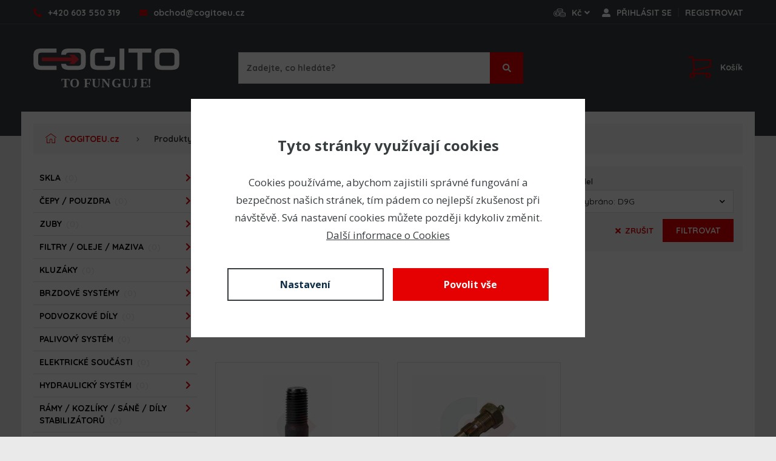

--- FILE ---
content_type: text/html; charset=utf-8
request_url: https://www.cogitoeu.cz/model/cat/dozer/d9g
body_size: 12400
content:
<!DOCTYPE html>
<html prefix="og: http://ogp.me/ns#">
	<head id="snippet--documentHead">
		<meta charset="utf-8">
		<meta http-equiv="X-UA-Compatible" content="IE=edge">
		<meta name="viewport" content="width=device-width,initial-scale=1">

			<meta name="robots" content="index, follow">

		<meta name="copyright" content="COGITO Trade s.r.o.">
		<meta name="author" content="WEBNIA s.r.o.">
		<meta name="description" content="Nabízíme náhradní díly pro stroje CAT, JCB a Volvo již od roku 2012!">
		<meta name="keywords" content="náhradní díly, stroje, CAT, JCB, Volvo, cogito, cogito trade, cogito s.r.o. cogitoeu, CVA, Sklo">

			<meta property="og:title" content="Dozer - D9G, CAT, 2 varianty SKLADEM – COGITOEU.cz">
			<meta property="og:description" content="Nabízíme náhradní díly pro stroje CAT, JCB a Volvo již od roku 2012!">
			<meta property="og:type" content="website">
			<meta property="og:url" content="https://www.cogitoeu.cz/produkty">
				<meta property="og:image" content="/files/thumbnails/setting/0/2zx9m/snimek-obrazovky-2023-03-16-105314_1500x787_1_0.png">
			<link rel="canonical" href="https://www.cogitoeu.cz/znacka/cat">

		<title>Dozer - D9G, CAT, 2 varianty SKLADEM – COGITOEU.cz</title>

	<link rel="apple-touch-icon-precomposed" sizes="57x57" href="/assets/client/img/favicon/apple-touch-icon-57x57.png">
	<link rel="apple-touch-icon-precomposed" sizes="114x114" href="/assets/client/img/favicon/apple-touch-icon-114x114.png">
	<link rel="apple-touch-icon-precomposed" sizes="72x72" href="/assets/client/img/favicon/apple-touch-icon-72x72.png">
	<link rel="apple-touch-icon-precomposed" sizes="144x144" href="/assets/client/img/favicon/apple-touch-icon-144x144.png">
	<link rel="apple-touch-icon-precomposed" sizes="60x60" href="/assets/client/img/favicon/apple-touch-icon-60x60.png">
	<link rel="apple-touch-icon-precomposed" sizes="120x120" href="/assets/client/img/favicon/apple-touch-icon-120x120.png">
	<link rel="apple-touch-icon-precomposed" sizes="76x76" href="/assets/client/img/favicon/apple-touch-icon-76x76.png">
	<link rel="apple-touch-icon-precomposed" sizes="152x152" href="/assets/client/img/favicon/apple-touch-icon-152x152.png">
	<link rel="icon" type="image/png" href="/assets/client/img/favicon/favicon-196x196.png" sizes="196x196">
	<link rel="icon" type="image/png" href="/assets/client/img/favicon/favicon-96x96.png" sizes="96x96">
	<link rel="icon" type="image/png" href="/assets/client/img/favicon/favicon-32x32.png" sizes="32x32">
	<link rel="icon" type="image/png" href="/assets/client/img/favicon/favicon-16x16.png" sizes="16x16">
	<link rel="icon" type="image/png" href="/assets/client/img/favicon/favicon-128.png" sizes="128x128">
	<meta name="application-name" content="&nbsp;">
	<meta name="msapplication-TileColor" content="#FFFFFF">
	<meta name="msapplication-TileImage" content="/assets/client/img/favicon/mstile-144x144.png">
	<meta name="msapplication-square70x70logo" content="/assets/client/img/favicon/mstile-70x70.png">
	<meta name="msapplication-square150x150logo" content="/assets/client/img/favicon/mstile-150x150.png">
	<meta name="msapplication-wide310x150logo" content="/assets/client/img/favicon/mstile-310x150.png">
	<meta name="msapplication-square310x310logo" content="/assets/client/img/favicon/mstile-310x310.png">

		<link href="https://fonts.googleapis.com/css?family=Quicksand:400,500,600,700|Open+Sans:400,600,700&amp;subset=latin-ext" rel="stylesheet">
<link rel="stylesheet" type="text/css" href="/assets/client/dist/styles.821c4cdaa9c4.css?1724928247">

	<meta name="format-detection" content="telephone=no">
	<meta name="format-detection" content="date=no">
	<meta name="format-detection" content="address=no">
	<meta name="format-detection" content="email=no">

	<script data-wcookies-google-consent-mode>
		window.dataLayer = window.dataLayer || [];
		function gtag(){ dataLayer.push(arguments); }
		gtag('consent', 'default', {
			'ad_storage': 'denied',
			'ad_user_data': 'denied',
			'ad_personalization': 'denied',
			'analytics_storage': 'denied'
		});
	</script>

		<script async data-src="https://www.googletagmanager.com/gtag/js?id=G-SQJREK8NF8" type="text/plain" data-wcookies="google-consent-mode"></script>
		<script type="text/plain" data-wcookies="google-consent-mode">
			window.dataLayer = window.dataLayer || [];
			function gtag(){ dataLayer.push(arguments); }
			gtag('js', new Date());
			gtag('config', "G-SQJREK8NF8");
			gtag('config', "AW-11276223704");
		</script>

		<script async data-src="https://www.googletagmanager.com/gtag/js?id=GTM-NFWBX5L" type="text/plain" data-wcookies="google-consent-mode"></script>
		<script type="text/plain" data-wcookies="google-consent-mode">
			window.dataLayer = window.dataLayer || [];
			function gtag(){ dataLayer.push(arguments); }
			gtag('js', new Date());
			gtag('config', 'GTM-NFWBX5L');
		</script>

	<script type="application/ld+json">
		{
			"@context": "http://schema.org/",
			"@type": "Product",
			"name": "COGITOEU.CZ - https://1url.cz/Zuv1M",
			"aggregateRating": {
				"@type": "AggregateRating",
				"ratingValue": "4.7",
				"ratingCount": "9",
				"reviewCount": "9"
			}
		}
	</script>
	</head>
	<body>


		<div class="overflow">
<div class="header-wrapper">

	<div class="header-placeholder"></div>
	<div class="header">
		<div class="head">
			<div class="block-wide">
				<div class="container">
					<div class="wrapper clearfix">
						<a href="tel:++420 603 550 319" class="phone" title="Zavolejte nám">
							<div class="icon-wrapper">
								<span class="icon-wrap"><span class="icon icon-phone colored"></span></span>
							</div>
							<div class="text value">+420 603 550 319</div>
						</a>

						<a href="mailto:obchod@cogitoeu.cz" class="mail" title="Napište nám">
							<div class="icon-wrapper">
								<span class="icon-wrap"><span class="icon icon-mail colored"></span></span>
							</div>
							<div class="text value">obchod@cogitoeu.cz</div>
						</a>

							<div class="right clearfix">

								<div class="item with-toggle currency">
									<a class="toggle clearfix" href="/">
										<div class="icon-wrapper">
											<span class="icon-wrap"><span class="icon icon-currency-white"></span></span>
										</div>
										<div class="text">
											<span class="long">Kč</span><span class="fas fa-angle-down"></span>
										</div>
									</a>
									<div class="drop">
										<div class="background">
											<div class="links">
												<ul>
														<li>
															<a rel="nofollow" href="/produkty?newCurrency=czk&amp;do=changeCurrency">
																Koruny (Kč)
															</a>
														</li>
														<li>
															<a rel="nofollow" href="/produkty?newCurrency=eur&amp;do=changeCurrency">
																Eura (€)
															</a>
														</li>
												</ul>
											</div>
										</div>
									</div>
								</div>
								<div class="item with-toggle" id="snippet--loggedUser">
																			<a class="toggle signin clearfix" href="/prihlaseni">
											<div class="icon-wrapper">
												<span class="icon-wrap"><span class="icon icon-user"></span></span>
											</div>
											<div class="text">
												Přihlásit se
											</div>
										</a>
										<div class="separator"></div>
										<a class="toggle signup clearfix" href="/registrace">
											<div class="text">
												Registrovat
											</div>
										</a>
								</div>
							</div>
					</div>
				</div>
			</div>
		</div>

		<div class="top">
			<div class="block-wide">
				<div class="container">
					<div class="wrapper clearfix">
						<div class="left clearfix">
							<div class="logo-wrapper clearfix">
								<a class="logo" href="/"></a>
							</div>
							<div class="item search-wrapper">
<div class="search-panel">
	<div class="border clearfix">
		<form action="/produkty/vyhledavani">
			<button>
				<span class="icon icon-search white"></span>
			</button>
			<div class="input">
				<input placeholder="Zadejte, co hledáte?" autocomplete="off" name="q" value="">
			</div>
		</form>
	</div>
</div>
<div class="drop">
	<div class="background">
		<div class="search-results">
			<div class="inner" data-search-results></div>
		</div>
	</div>
</div>
							</div>
						</div>
						<div class="right clearfix">
							<div class="item with-toggle cart">
<div id="snippet--cart">									<a class="toggle clearfix" rel="nofollow" href="/kosik">
										<div class="icon-wrapper">
											<span class="icon-wrap"><span class="icon icon-basket colored"></span></span>
										</div>
										<div class="text">
												Košík
										</div>
									</a>
</div>
								<div class="drop">
									<div class="background">
										<div class="links">
											<ul>
												<li>
													<a rel="nofollow" href="/kosik">
														Zobrazit košík</a>
												</li>
												<li>
													<a href="https://www.cogitoeu.cz/kosik/vyprazdnit?url=https%3A%2F%2Fwww.cogitoeu.cz%2Fmodel%2Fcat%2Fdozer%2Fd9g" rel="nofollow">
														Vyprázdnit
													</a>
												</li>
											</ul>
										</div>
									</div>
								</div>
							</div>
						</div>
					</div>
				</div>
			</div>
		</div>
	</div>
</div>

<div class="content-wrapper">

<div id="snippet--flashes"></div>

	<div class="panel-block">
		<div class="block">
			<div class="container">
				<div class="panel-wrapper clearfix">
<div class="breadcrumb-block-wrapper" id="snippet-breadcrumb-">
	
		<div class="breadcrumb-block">
			<div class="block">
				<div class="container">
					<div class="wrapper">
						<ul>
								<li>
										<a href="/">
											<span class="icon-house"></span>COGITOEU.cz
										</a>
								</li>
								<li>
										<a href="/produkty">Produkty</a>
								</li>
								<li>
										<a href="/znacka/cat">CAT</a>
								</li>
								<li class="active">
										<span>Dozer - D9G</span>
								</li>
						</ul>
					</div>
				</div>
			</div>
		</div>
</div>

<div class="panel" id="snippet--panel">
	

	<a href="#" data-prevent-default="true" class="toggle">
		Kategorie <span class="fas fa-bars"></span>
	</a>
	<div class="navigation lightweight">
		<ul>
			<li>
				<a href="/produkty/skla?znacka=cat&amp;typ=dozer&amp;model=d9g">
					<span class="text">Skla</span><span class="count">(0)</span>
							<span class="fas fa-chevron-right"></span>
				</a>
				<div class="drop">
					<div class="background">
							<div class="headline">
								Skla
							</div>
							<ul class="clearfix">
			<li>
				<a href="/produkty/skla/nadrozmerna-skla?znacka=cat&amp;typ=dozer&amp;model=d9g">
					<span class="text">Nadrozměrná skla</span><span class="count">(0)</span>
							<span class="fas fa-chevron-right"></span>
				</a>
			</li>
			<li>
				<a href="/produkty/skla/celni-skla?znacka=cat&amp;typ=dozer&amp;model=d9g">
					<span class="text">Čelní skla</span><span class="count">(0)</span>
				</a>
			</li>
			<li>
				<a href="/produkty/skla/skla-dveri?znacka=cat&amp;typ=dozer&amp;model=d9g">
					<span class="text">Skla dveří</span><span class="count">(0)</span>
				</a>
			</li>
			<li>
				<a href="/produkty/skla/bocni-skla?znacka=cat&amp;typ=dozer&amp;model=d9g">
					<span class="text">Boční skla</span><span class="count">(0)</span>
				</a>
			</li>
			<li>
				<a href="/produkty/skla/zadni-skla?znacka=cat&amp;typ=dozer&amp;model=d9g">
					<span class="text">Zadní skla</span><span class="count">(0)</span>
				</a>
			</li>
			<li>
				<a href="/produkty/skla/stresni-okna?znacka=cat&amp;typ=dozer&amp;model=d9g">
					<span class="text">Střešní okna</span><span class="count">(0)</span>
				</a>
			</li>
							</ul>
					</div>
				</div>
			</li>
			<li>
				<a href="/produkty/cepy-pouzdra?znacka=cat&amp;typ=dozer&amp;model=d9g">
					<span class="text">Čepy / Pouzdra</span><span class="count">(0)</span>
							<span class="fas fa-chevron-right"></span>
				</a>
				<div class="drop">
					<div class="background">
							<div class="headline">
								Čepy / Pouzdra
							</div>
							<ul class="clearfix">
			<li>
				<a href="/produkty/cepy-pouzdra/cepy?znacka=cat&amp;typ=dozer&amp;model=d9g">
					<span class="text">Čepy</span><span class="count">(0)</span>
				</a>
			</li>
			<li>
				<a href="/produkty/cepy-pouzdra/vymezovaci-podlozky?znacka=cat&amp;typ=dozer&amp;model=d9g">
					<span class="text">Vymezovací podložky</span><span class="count">(0)</span>
				</a>
			</li>
			<li>
				<a href="/produkty/cepy-pouzdra/pouzdra?znacka=cat&amp;typ=dozer&amp;model=d9g">
					<span class="text">Pouzdra</span><span class="count">(0)</span>
				</a>
			</li>
			<li>
				<a href="/produkty/cepy-pouzdra/pruzinova-pouzdra?znacka=cat&amp;typ=dozer&amp;model=d9g">
					<span class="text">Pružinová pouzdra</span><span class="count">(0)</span>
				</a>
			</li>
			<li>
				<a href="/produkty/cepy-pouzdra/tesneni-cepu?znacka=cat&amp;typ=dozer&amp;model=d9g">
					<span class="text">Těsnění čepů</span><span class="count">(0)</span>
				</a>
			</li>
			<li>
				<a href="/produkty/cepy-pouzdra/zajisteni?znacka=cat&amp;typ=dozer&amp;model=d9g">
					<span class="text">Zajištění</span><span class="count">(0)</span>
				</a>
			</li>
							</ul>
					</div>
				</div>
			</li>
			<li>
				<a href="/produkty/zuby?znacka=cat&amp;typ=dozer&amp;model=d9g">
					<span class="text">Zuby</span><span class="count">(0)</span>
							<span class="fas fa-chevron-right"></span>
				</a>
				<div class="drop">
					<div class="background">
							<div class="headline">
								Zuby
							</div>
							<ul class="clearfix">
			<li>
				<a href="/produkty/zuby/zuby-pro-rypadla-nakladace?znacka=cat&amp;typ=dozer&amp;model=d9g">
					<span class="text">Zuby pro rypadla-nakladače</span><span class="count">(0)</span>
				</a>
			</li>
			<li>
				<a href="/produkty/zuby/zuby-system-cat?znacka=cat&amp;typ=dozer&amp;model=d9g">
					<span class="text">Zuby systém CAT</span><span class="count">(0)</span>
				</a>
			</li>
			<li>
				<a href="/produkty/zuby/zuby-pro-nakladace?znacka=cat&amp;typ=dozer&amp;model=d9g">
					<span class="text">Zuby pro nakladače</span><span class="count">(0)</span>
				</a>
			</li>
			<li>
				<a href="/produkty/zuby/zesilene-zuby-shark?znacka=cat&amp;typ=dozer&amp;model=d9g">
					<span class="text">Zesílené zuby SHARK</span><span class="count">(0)</span>
				</a>
			</li>
			<li>
				<a href="/produkty/zuby/zuby-pro-minibagry?znacka=cat&amp;typ=dozer&amp;model=d9g">
					<span class="text">Zuby pro minibagry</span><span class="count">(0)</span>
				</a>
			</li>
			<li>
				<a href="/produkty/zuby/adaptery?znacka=cat&amp;typ=dozer&amp;model=d9g">
					<span class="text">Adaptéry</span><span class="count">(0)</span>
				</a>
			</li>
			<li>
				<a href="/produkty/zuby/zabezpeceni-zubu?znacka=cat&amp;typ=dozer&amp;model=d9g">
					<span class="text">Zabezpečení zubů</span><span class="count">(0)</span>
				</a>
			</li>
							</ul>
					</div>
				</div>
			</li>
			<li>
				<a href="/produkty/filtry-oleje-maziva?znacka=cat&amp;typ=dozer&amp;model=d9g">
					<span class="text">Filtry / Oleje / Maziva</span><span class="count">(0)</span>
							<span class="fas fa-chevron-right"></span>
				</a>
				<div class="drop">
					<div class="background">
							<div class="headline">
								Filtry / Oleje / Maziva
							</div>
							<ul class="clearfix">
			<li>
				<a href="/produkty/filtry-oleje-maziva/hydraulicke-filtry?znacka=cat&amp;typ=dozer&amp;model=d9g">
					<span class="text">Hydraulické filtry</span><span class="count">(0)</span>
				</a>
			</li>
			<li>
				<a href="/produkty/filtry-oleje-maziva/olejove-filtry?znacka=cat&amp;typ=dozer&amp;model=d9g">
					<span class="text">Olejové filtry</span><span class="count">(0)</span>
				</a>
			</li>
			<li>
				<a href="/produkty/filtry-oleje-maziva/palivove-filtry?znacka=cat&amp;typ=dozer&amp;model=d9g">
					<span class="text">Palivové filtry</span><span class="count">(0)</span>
				</a>
			</li>
			<li>
				<a href="/produkty/filtry-oleje-maziva/vzduchove-filtry?znacka=cat&amp;typ=dozer&amp;model=d9g">
					<span class="text">Vzduchové filtry</span><span class="count">(0)</span>
				</a>
			</li>
			<li>
				<a href="/produkty/filtry-oleje-maziva/kapaliny?znacka=cat&amp;typ=dozer&amp;model=d9g">
					<span class="text">Kapaliny</span><span class="count">(0)</span>
				</a>
			</li>
			<li>
				<a href="/produkty/filtry-oleje-maziva/oleje?znacka=cat&amp;typ=dozer&amp;model=d9g">
					<span class="text">Oleje</span><span class="count">(0)</span>
				</a>
			</li>
			<li>
				<a href="/produkty/filtry-oleje-maziva/maziva?znacka=cat&amp;typ=dozer&amp;model=d9g">
					<span class="text">Maziva</span><span class="count">(0)</span>
				</a>
			</li>
							</ul>
					</div>
				</div>
			</li>
			<li>
				<a href="/produkty/kluzaky?znacka=cat&amp;typ=dozer&amp;model=d9g">
					<span class="text">Kluzáky</span><span class="count">(0)</span>
							<span class="fas fa-chevron-right"></span>
				</a>
				<div class="drop">
					<div class="background">
							<div class="headline">
								Kluzáky
							</div>
							<ul class="clearfix">
			<li>
				<a href="/produkty/kluzaky/kluzaky?znacka=cat&amp;typ=dozer&amp;model=d9g">
					<span class="text">Kluzáky</span><span class="count">(0)</span>
				</a>
			</li>
			<li>
				<a href="/produkty/kluzaky/kluzaky-teleskopu-vylozniku?znacka=cat&amp;typ=dozer&amp;model=d9g">
					<span class="text">Kluzáky teleskopu/výložníku</span><span class="count">(0)</span>
				</a>
			</li>
			<li>
				<a href="/produkty/kluzaky/kluzaky-stabilizatoru?znacka=cat&amp;typ=dozer&amp;model=d9g">
					<span class="text">Kluzáky stabilizátoru</span><span class="count">(0)</span>
				</a>
			</li>
							</ul>
					</div>
				</div>
			</li>
			<li>
				<a href="/produkty/brzdove-systemy?znacka=cat&amp;typ=dozer&amp;model=d9g">
					<span class="text">Brzdové systémy</span><span class="count">(0)</span>
							<span class="fas fa-chevron-right"></span>
				</a>
				<div class="drop">
					<div class="background">
							<div class="headline">
								Brzdové systémy
							</div>
							<ul class="clearfix">
			<li>
				<a href="/produkty/brzdove-systemy/brzdove-desticky?znacka=cat&amp;typ=dozer&amp;model=d9g">
					<span class="text">Brzdové destičky</span><span class="count">(0)</span>
				</a>
			</li>
			<li>
				<a href="/produkty/brzdove-systemy/brzdove-valce-pumpy?znacka=cat&amp;typ=dozer&amp;model=d9g">
					<span class="text">Brzdové válce (pumpy)</span><span class="count">(0)</span>
				</a>
			</li>
			<li>
				<a href="/produkty/brzdove-systemy/prevody-lanka?znacka=cat&amp;typ=dozer&amp;model=d9g">
					<span class="text">Převody/lanka</span><span class="count">(0)</span>
				</a>
			</li>
			<li>
				<a href="/produkty/brzdove-systemy/kotouce-distancni-podlozky?znacka=cat&amp;typ=dozer&amp;model=d9g">
					<span class="text">Kotouče/Distanční podložky</span><span class="count">(0)</span>
				</a>
			</li>
			<li>
				<a href="/produkty/brzdove-systemy/tesneni?znacka=cat&amp;typ=dozer&amp;model=d9g">
					<span class="text">Těsnění</span><span class="count">(0)</span>
				</a>
			</li>
							</ul>
					</div>
				</div>
			</li>
			<li>
				<a href="/produkty/podvozkove-dily?znacka=cat&amp;typ=dozer&amp;model=d9g">
					<span class="text">Podvozkové díly</span><span class="count">(0)</span>
							<span class="fas fa-chevron-right"></span>
				</a>
				<div class="drop">
					<div class="background">
							<div class="headline">
								Podvozkové díly
							</div>
							<ul class="clearfix">
			<li>
				<a href="/produkty/podvozkove-dily/tyce-rizeni?znacka=cat&amp;typ=dozer&amp;model=d9g">
					<span class="text">Tyče řízení</span><span class="count">(0)</span>
				</a>
			</li>
			<li>
				<a href="/produkty/podvozkove-dily/diferencialy?znacka=cat&amp;typ=dozer&amp;model=d9g">
					<span class="text">Diferenciály</span><span class="count">(0)</span>
				</a>
			</li>
			<li>
				<a href="/produkty/podvozkove-dily/priruby?znacka=cat&amp;typ=dozer&amp;model=d9g">
					<span class="text">Příruby</span><span class="count">(0)</span>
				</a>
			</li>
			<li>
				<a href="/produkty/podvozkove-dily/krize?znacka=cat&amp;typ=dozer&amp;model=d9g">
					<span class="text">Kříže</span><span class="count">(0)</span>
				</a>
			</li>
			<li>
				<a href="/produkty/podvozkove-dily/loziska?znacka=cat&amp;typ=dozer&amp;model=d9g">
					<span class="text">Ložiska</span><span class="count">(0)</span>
				</a>
			</li>
			<li>
				<a href="/produkty/podvozkove-dily/rozbocovace?znacka=cat&amp;typ=dozer&amp;model=d9g">
					<span class="text">Rozbočovače</span><span class="count">(0)</span>
				</a>
			</li>
			<li>
				<a href="/produkty/podvozkove-dily/poloosy?znacka=cat&amp;typ=dozer&amp;model=d9g">
					<span class="text">Poloosy</span><span class="count">(0)</span>
				</a>
			</li>
			<li>
				<a href="/produkty/podvozkove-dily/srouby-matice?znacka=cat&amp;typ=dozer&amp;model=d9g">
					<span class="text">Šrouby/Matice</span><span class="count">(0)</span>
				</a>
			</li>
			<li>
				<a href="/produkty/podvozkove-dily/tesneni-podvozkovych-dilu?znacka=cat&amp;typ=dozer&amp;model=d9g">
					<span class="text">Těsnění podvozkových dílů</span><span class="count">(0)</span>
				</a>
			</li>
			<li>
				<a href="/produkty/podvozkove-dily/hrusky-pro-podvozkove-dily?znacka=cat&amp;typ=dozer&amp;model=d9g">
					<span class="text">Hrušky pro podvozkové díly</span><span class="count">(0)</span>
				</a>
			</li>
			<li>
				<a href="/produkty/podvozkove-dily/hnaci-hridele?znacka=cat&amp;typ=dozer&amp;model=d9g">
					<span class="text">Hnací hřídele</span><span class="count">(0)</span>
				</a>
			</li>
			<li>
				<a href="/produkty/podvozkove-dily/tehlice-podvozkovych-dilu?znacka=cat&amp;typ=dozer&amp;model=d9g">
					<span class="text">Těhlice podvozkových dílů</span><span class="count">(0)</span>
				</a>
			</li>
			<li>
				<a href="/produkty/podvozkove-dily/hydromotory-hnaci-napravy?znacka=cat&amp;typ=dozer&amp;model=d9g">
					<span class="text">Hydromotory/Hnací nápravy</span><span class="count">(0)</span>
				</a>
			</li>
							</ul>
					</div>
				</div>
			</li>
			<li>
				<a href="/produkty/palivovy-system?znacka=cat&amp;typ=dozer&amp;model=d9g">
					<span class="text">Palivový systém</span><span class="count">(0)</span>
							<span class="fas fa-chevron-right"></span>
				</a>
				<div class="drop">
					<div class="background">
							<div class="headline">
								Palivový systém
							</div>
							<ul class="clearfix">
			<li>
				<a href="/produkty/palivovy-system/vicka-nadrze?znacka=cat&amp;typ=dozer&amp;model=d9g">
					<span class="text">Víčka nádrže</span><span class="count">(0)</span>
				</a>
			</li>
			<li>
				<a href="/produkty/palivovy-system/palivova-cerpadla-separatory?znacka=cat&amp;typ=dozer&amp;model=d9g">
					<span class="text">Palivová čerpadla/Separátory</span><span class="count">(0)</span>
				</a>
			</li>
			<li>
				<a href="/produkty/palivovy-system/vstrikovaci-cerpadla?znacka=cat&amp;typ=dozer&amp;model=d9g">
					<span class="text">Vstřikovací čerpadla</span><span class="count">(0)</span>
				</a>
			</li>
			<li>
				<a href="/produkty/palivovy-system/palivove-trubky-hadice?znacka=cat&amp;typ=dozer&amp;model=d9g">
					<span class="text">Palivové trubky/hadice</span><span class="count">(0)</span>
				</a>
			</li>
			<li>
				<a href="/produkty/palivovy-system/odkalovaci-misky?znacka=cat&amp;typ=dozer&amp;model=d9g">
					<span class="text">Odkalovací misky</span><span class="count">(0)</span>
				</a>
			</li>
			<li>
				<a href="/produkty/palivovy-system/tesneni-palivoveho-systemu?znacka=cat&amp;typ=dozer&amp;model=d9g">
					<span class="text">Těsnění palivového systému</span><span class="count">(0)</span>
				</a>
			</li>
			<li>
				<a href="/produkty/palivovy-system/vstrikovace?znacka=cat&amp;typ=dozer&amp;model=d9g">
					<span class="text">Vstřikovače</span><span class="count">(0)</span>
				</a>
			</li>
			<li>
				<a href="/produkty/palivovy-system/ostatni-dily-palivovych-systemu?znacka=cat&amp;typ=dozer&amp;model=d9g">
					<span class="text">Ostatní díly palivových systémů</span><span class="count">(0)</span>
				</a>
			</li>
							</ul>
					</div>
				</div>
			</li>
			<li>
				<a href="/produkty/elektricke-soucasti?znacka=cat&amp;typ=dozer&amp;model=d9g">
					<span class="text">Elektrické součásti</span><span class="count">(0)</span>
							<span class="fas fa-chevron-right"></span>
				</a>
				<div class="drop">
					<div class="background">
							<div class="headline">
								Elektrické součásti
							</div>
							<ul class="clearfix">
			<li>
				<a href="/produkty/elektricke-soucasti/pocitadla-ukazatele?znacka=cat&amp;typ=dozer&amp;model=d9g">
					<span class="text">Počítadla/Ukazatelé</span><span class="count">(0)</span>
				</a>
			</li>
			<li>
				<a href="/produkty/elektricke-soucasti/pojistky?znacka=cat&amp;typ=dozer&amp;model=d9g">
					<span class="text">Pojistky</span><span class="count">(0)</span>
				</a>
			</li>
			<li>
				<a href="/produkty/elektricke-soucasti/civky-solenoidy?znacka=cat&amp;typ=dozer&amp;model=d9g">
					<span class="text">Cívky/Solenoidy</span><span class="count">(0)</span>
				</a>
			</li>
			<li>
				<a href="/produkty/elektricke-soucasti/tlakove-senzory?znacka=cat&amp;typ=dozer&amp;model=d9g">
					<span class="text">Tlakové senzory</span><span class="count">(0)</span>
				</a>
			</li>
			<li>
				<a href="/produkty/elektricke-soucasti/zhaseci-civky?znacka=cat&amp;typ=dozer&amp;model=d9g">
					<span class="text">Zhášecí cívky</span><span class="count">(0)</span>
				</a>
			</li>
			<li>
				<a href="/produkty/elektricke-soucasti/senzory-teploty?znacka=cat&amp;typ=dozer&amp;model=d9g">
					<span class="text">Senzory teploty</span><span class="count">(0)</span>
				</a>
			</li>
			<li>
				<a href="/produkty/elektricke-soucasti/polohove-senzory?znacka=cat&amp;typ=dozer&amp;model=d9g">
					<span class="text">Polohové senzory</span><span class="count">(0)</span>
				</a>
			</li>
			<li>
				<a href="/produkty/elektricke-soucasti/svetla-sklicka-majaky?znacka=cat&amp;typ=dozer&amp;model=d9g">
					<span class="text">Světla/Sklíčka/Majáky</span><span class="count">(0)</span>
				</a>
			</li>
			<li>
				<a href="/produkty/elektricke-soucasti/prepinace-jizdy-svetel?znacka=cat&amp;typ=dozer&amp;model=d9g">
					<span class="text">Přepínače jízdy/světel</span><span class="count">(0)</span>
				</a>
			</li>
			<li>
				<a href="/produkty/elektricke-soucasti/stop-civky?znacka=cat&amp;typ=dozer&amp;model=d9g">
					<span class="text">Stop cívky</span><span class="count">(0)</span>
				</a>
			</li>
			<li>
				<a href="/produkty/elektricke-soucasti/kabinove-spinace?znacka=cat&amp;typ=dozer&amp;model=d9g">
					<span class="text">Kabinové spínače</span><span class="count">(0)</span>
				</a>
			</li>
			<li>
				<a href="/produkty/elektricke-soucasti/prepinace-rezimu-jizdy?znacka=cat&amp;typ=dozer&amp;model=d9g">
					<span class="text">Přepínače režimu jízdy</span><span class="count">(0)</span>
				</a>
			</li>
			<li>
				<a href="/produkty/elektricke-soucasti/rele?znacka=cat&amp;typ=dozer&amp;model=d9g">
					<span class="text">Relé</span><span class="count">(0)</span>
				</a>
			</li>
			<li>
				<a href="/produkty/elektricke-soucasti/spinaci-skrinky?znacka=cat&amp;typ=dozer&amp;model=d9g">
					<span class="text">Spínací skřínky</span><span class="count">(0)</span>
				</a>
			</li>
			<li>
				<a href="/produkty/elektricke-soucasti/ukazatele-hladiny-paliva?znacka=cat&amp;typ=dozer&amp;model=d9g">
					<span class="text">Ukazatele hladiny paliva</span><span class="count">(0)</span>
				</a>
			</li>
			<li>
				<a href="/produkty/elektricke-soucasti/akumulatory?znacka=cat&amp;typ=dozer&amp;model=d9g">
					<span class="text">Akumulátory</span><span class="count">(0)</span>
				</a>
			</li>
			<li>
				<a href="/produkty/elektricke-soucasti/alternatory?znacka=cat&amp;typ=dozer&amp;model=d9g">
					<span class="text">Alternátory</span><span class="count">(0)</span>
				</a>
			</li>
							</ul>
					</div>
				</div>
			</li>
			<li>
				<a href="/produkty/hydraulicky-system?znacka=cat&amp;typ=dozer&amp;model=d9g">
					<span class="text">Hydraulický systém</span><span class="count">(0)</span>
							<span class="fas fa-chevron-right"></span>
				</a>
				<div class="drop">
					<div class="background">
							<div class="headline">
								Hydraulický systém
							</div>
							<ul class="clearfix">
			<li>
				<a href="/produkty/hydraulicky-system/hydraulicka-cerpadla?znacka=cat&amp;typ=dozer&amp;model=d9g">
					<span class="text">Hydraulická čerpadla</span><span class="count">(0)</span>
				</a>
			</li>
			<li>
				<a href="/produkty/hydraulicky-system/hydroklapy?znacka=cat&amp;typ=dozer&amp;model=d9g">
					<span class="text">Hydroklapy</span><span class="count">(0)</span>
				</a>
			</li>
			<li>
				<a href="/produkty/hydraulicky-system/vicka-do-nadrze-hydraulickeho-oleje?znacka=cat&amp;typ=dozer&amp;model=d9g">
					<span class="text">Víčka do nádrže hydraulického oleje</span><span class="count">(0)</span>
				</a>
			</li>
			<li>
				<a href="/produkty/hydraulicky-system/rozvadece?znacka=cat&amp;typ=dozer&amp;model=d9g">
					<span class="text">Rozvaděče</span><span class="count">(0)</span>
				</a>
			</li>
			<li>
				<a href="/produkty/hydraulicky-system/vzpery-hydraulicke-valce?znacka=cat&amp;typ=dozer&amp;model=d9g">
					<span class="text">Vzpěry/Hydraulické válce</span><span class="count">(0)</span>
				</a>
			</li>
			<li>
				<a href="/produkty/hydraulicky-system/hydraulicke-rychloupinace?znacka=cat&amp;typ=dozer&amp;model=d9g">
					<span class="text">Hydraulické rychloupínače</span><span class="count">(0)</span>
				</a>
			</li>
			<li>
				<a href="/produkty/hydraulicky-system/ventily-pretizeni?znacka=cat&amp;typ=dozer&amp;model=d9g">
					<span class="text">Ventily přetížení</span><span class="count">(0)</span>
				</a>
			</li>
			<li>
				<a href="/produkty/hydraulicky-system/hydraulicke-potrubi-hadice?znacka=cat&amp;typ=dozer&amp;model=d9g">
					<span class="text">Hydraulické potrubí/Hadice</span><span class="count">(0)</span>
				</a>
			</li>
			<li>
				<a href="/produkty/hydraulicky-system/podlozky-srouby-matice?znacka=cat&amp;typ=dozer&amp;model=d9g">
					<span class="text">Podložky/Šrouby/Matice</span><span class="count">(0)</span>
				</a>
			</li>
			<li>
				<a href="/produkty/hydraulicky-system/tesneni-hydraulickeho-systemu?znacka=cat&amp;typ=dozer&amp;model=d9g">
					<span class="text">Těsnění hydraulického systému</span><span class="count">(0)</span>
				</a>
			</li>
			<li>
				<a href="/produkty/hydraulicky-system/civky-solenoidy-hydraulickeho-systemu?znacka=cat&amp;typ=dozer&amp;model=d9g">
					<span class="text">Cívky/Solenoidy hydraulického systému</span><span class="count">(0)</span>
				</a>
			</li>
			<li>
				<a href="/produkty/hydraulicky-system/plynove-a-dusikove-akumulatory?znacka=cat&amp;typ=dozer&amp;model=d9g">
					<span class="text">Plynové a dusíkové akumulátory</span><span class="count">(0)</span>
				</a>
			</li>
							</ul>
					</div>
				</div>
			</li>
			<li>
				<a href="/produkty/ramy-kozliky-sane-dily-stabilizatoru?znacka=cat&amp;typ=dozer&amp;model=d9g">
					<span class="text">Rámy / kozlíky / sáně / díly stabilizátorů</span><span class="count">(0)</span>
							<span class="fas fa-chevron-right"></span>
				</a>
				<div class="drop">
					<div class="background">
							<div class="headline">
								Rámy / kozlíky / sáně / díly stabilizátorů
							</div>
							<ul class="clearfix">
			<li>
				<a href="/produkty/ramy-kozliky-sane-dily-stabilizatoru/dily-otoce?znacka=cat&amp;typ=dozer&amp;model=d9g">
					<span class="text">Díly otoče</span><span class="count">(0)</span>
							<span class="fas fa-chevron-right"></span>
				</a>
			</li>
			<li>
				<a href="/produkty/ramy-kozliky-sane-dily-stabilizatoru/kyvadla?znacka=cat&amp;typ=dozer&amp;model=d9g">
					<span class="text">Kyvadla</span><span class="count">(0)</span>
				</a>
			</li>
			<li>
				<a href="/produkty/ramy-kozliky-sane-dily-stabilizatoru/soucasti-ramen?znacka=cat&amp;typ=dozer&amp;model=d9g">
					<span class="text">Součásti ramen</span><span class="count">(0)</span>
				</a>
			</li>
			<li>
				<a href="/produkty/ramy-kozliky-sane-dily-stabilizatoru/dily-stabilizatoru?znacka=cat&amp;typ=dozer&amp;model=d9g">
					<span class="text">Díly stabilizátoru</span><span class="count">(0)</span>
				</a>
			</li>
			<li>
				<a href="/produkty/ramy-kozliky-sane-dily-stabilizatoru/prvky-ramu?znacka=cat&amp;typ=dozer&amp;model=d9g">
					<span class="text">Prvky rámu</span><span class="count">(0)</span>
				</a>
			</li>
							</ul>
					</div>
				</div>
			</li>
			<li>
				<a href="/produkty/dily-karoserie?znacka=cat&amp;typ=dozer&amp;model=d9g">
					<span class="text">Díly karoserie</span><span class="count">(0)</span>
							<span class="fas fa-chevron-right"></span>
				</a>
				<div class="drop">
					<div class="background">
							<div class="headline">
								Díly karoserie
							</div>
							<ul class="clearfix">
			<li>
				<a href="/produkty/dily-karoserie/blatniky?znacka=cat&amp;typ=dozer&amp;model=d9g">
					<span class="text">Blatníky</span><span class="count">(0)</span>
				</a>
			</li>
			<li>
				<a href="/produkty/dily-karoserie/mrizky?znacka=cat&amp;typ=dozer&amp;model=d9g">
					<span class="text">Mřížky</span><span class="count">(0)</span>
				</a>
			</li>
			<li>
				<a href="/produkty/dily-karoserie/kliky?znacka=cat&amp;typ=dozer&amp;model=d9g">
					<span class="text">Kliky</span><span class="count">(0)</span>
				</a>
			</li>
			<li>
				<a href="/produkty/dily-karoserie/zrcatka?znacka=cat&amp;typ=dozer&amp;model=d9g">
					<span class="text">Zrcátka</span><span class="count">(0)</span>
				</a>
			</li>
			<li>
				<a href="/produkty/dily-karoserie/silentbloky?znacka=cat&amp;typ=dozer&amp;model=d9g">
					<span class="text">Silentbloky</span><span class="count">(0)</span>
				</a>
			</li>
			<li>
				<a href="/produkty/dily-karoserie/amortizatory-plynove-vzpery?znacka=cat&amp;typ=dozer&amp;model=d9g">
					<span class="text">Amortizátory/Plynové vzpěry</span><span class="count">(0)</span>
				</a>
			</li>
			<li>
				<a href="/produkty/dily-karoserie/zamky?znacka=cat&amp;typ=dozer&amp;model=d9g">
					<span class="text">Zámky</span><span class="count">(0)</span>
				</a>
			</li>
			<li>
				<a href="/produkty/dily-karoserie/raminka-sterace?znacka=cat&amp;typ=dozer&amp;model=d9g">
					<span class="text">Ramínka/Stěrače</span><span class="count">(0)</span>
				</a>
			</li>
			<li>
				<a href="/produkty/dily-karoserie/schudky?znacka=cat&amp;typ=dozer&amp;model=d9g">
					<span class="text">Schůdky</span><span class="count">(0)</span>
				</a>
			</li>
							</ul>
					</div>
				</div>
			</li>
			<li>
				<a href="/produkty/soucasti-prevodovky?znacka=cat&amp;typ=dozer&amp;model=d9g">
					<span class="text">Součásti převodovky</span><span class="count">(0)</span>
							<span class="fas fa-chevron-right"></span>
				</a>
				<div class="drop">
					<div class="background">
							<div class="headline">
								Součásti převodovky
							</div>
							<ul class="clearfix">
			<li>
				<a href="/produkty/soucasti-prevodovky/civky-solenoidy-prevodovky?znacka=cat&amp;typ=dozer&amp;model=d9g">
					<span class="text">Cívky/Solenoidy převodovky</span><span class="count">(0)</span>
				</a>
			</li>
			<li>
				<a href="/produkty/soucasti-prevodovky/ozubena-kola-valecky-kose?znacka=cat&amp;typ=dozer&amp;model=d9g">
					<span class="text">Ozubená kola/Válečky/Koše</span><span class="count">(0)</span>
				</a>
			</li>
			<li>
				<a href="/produkty/soucasti-prevodovky/loziska-prevodovky?znacka=cat&amp;typ=dozer&amp;model=d9g">
					<span class="text">Ložiska převodovky</span><span class="count">(0)</span>
				</a>
			</li>
			<li>
				<a href="/produkty/soucasti-prevodovky/silentbloky-prevodovky?znacka=cat&amp;typ=dozer&amp;model=d9g">
					<span class="text">Silentbloky převodovky</span><span class="count">(0)</span>
				</a>
			</li>
			<li>
				<a href="/produkty/soucasti-prevodovky/pakove-soucasti?znacka=cat&amp;typ=dozer&amp;model=d9g">
					<span class="text">Pákové součásti</span><span class="count">(0)</span>
				</a>
			</li>
			<li>
				<a href="/produkty/soucasti-prevodovky/prevodova-cerpadla?znacka=cat&amp;typ=dozer&amp;model=d9g">
					<span class="text">Převodová čerpadla</span><span class="count">(0)</span>
				</a>
			</li>
			<li>
				<a href="/produkty/soucasti-prevodovky/lamely-plechy-prevodovky?znacka=cat&amp;typ=dozer&amp;model=d9g">
					<span class="text">Lamely/plechy převodovky</span><span class="count">(0)</span>
				</a>
			</li>
			<li>
				<a href="/produkty/soucasti-prevodovky/tesneni-prevodovky?znacka=cat&amp;typ=dozer&amp;model=d9g">
					<span class="text">Těsnění převodovky</span><span class="count">(0)</span>
				</a>
			</li>
			<li>
				<a href="/produkty/soucasti-prevodovky/menice-tociveho-momentu-spojky?znacka=cat&amp;typ=dozer&amp;model=d9g">
					<span class="text">Měniče točivého momentu/spojky</span><span class="count">(0)</span>
				</a>
			</li>
							</ul>
					</div>
				</div>
			</li>
			<li>
				<a href="/produkty/chladici-systemy?znacka=cat&amp;typ=dozer&amp;model=d9g">
					<span class="text">Chladící systémy</span><span class="count">(0)</span>
							<span class="fas fa-chevron-right"></span>
				</a>
				<div class="drop">
					<div class="background">
							<div class="headline">
								Chladící systémy
							</div>
							<ul class="clearfix">
			<li>
				<a href="/produkty/chladici-systemy/chladice?znacka=cat&amp;typ=dozer&amp;model=d9g">
					<span class="text">Chladiče</span><span class="count">(0)</span>
				</a>
			</li>
			<li>
				<a href="/produkty/chladici-systemy/vodni-cerpadla?znacka=cat&amp;typ=dozer&amp;model=d9g">
					<span class="text">Vodní čerpadla</span><span class="count">(0)</span>
				</a>
			</li>
			<li>
				<a href="/produkty/chladici-systemy/termostaty?znacka=cat&amp;typ=dozer&amp;model=d9g">
					<span class="text">Termostaty</span><span class="count">(0)</span>
				</a>
			</li>
			<li>
				<a href="/produkty/chladici-systemy/tesneni-chladicich-systemu?znacka=cat&amp;typ=dozer&amp;model=d9g">
					<span class="text">Těsnění chladících systémů</span><span class="count">(0)</span>
				</a>
			</li>
			<li>
				<a href="/produkty/chladici-systemy/ventilatory?znacka=cat&amp;typ=dozer&amp;model=d9g">
					<span class="text">Ventilátory</span><span class="count">(0)</span>
				</a>
			</li>
			<li>
				<a href="/produkty/chladici-systemy/hadice-na-vodu-vzduch?znacka=cat&amp;typ=dozer&amp;model=d9g">
					<span class="text">Hadice na vodu/vzduch</span><span class="count">(0)</span>
				</a>
			</li>
			<li>
				<a href="/produkty/chladici-systemy/expanzni-nadrzky?znacka=cat&amp;typ=dozer&amp;model=d9g">
					<span class="text">Expanzní nádržky</span><span class="count">(0)</span>
				</a>
			</li>
							</ul>
					</div>
				</div>
			</li>
			<li>
				<a href="/produkty/vyfukovy-system?znacka=cat&amp;typ=dozer&amp;model=d9g">
					<span class="text">Výfukový systém</span><span class="count">(0)</span>
							<span class="fas fa-chevron-right"></span>
				</a>
				<div class="drop">
					<div class="background">
							<div class="headline">
								Výfukový systém
							</div>
							<ul class="clearfix">
			<li>
				<a href="/produkty/vyfukovy-system/kolektory?znacka=cat&amp;typ=dozer&amp;model=d9g">
					<span class="text">Kolektory</span><span class="count">(0)</span>
				</a>
			</li>
			<li>
				<a href="/produkty/vyfukovy-system/vyfukove-potrubi-tlumice?znacka=cat&amp;typ=dozer&amp;model=d9g">
					<span class="text">Výfukové potrubí/Tlumiče</span><span class="count">(0)</span>
				</a>
			</li>
			<li>
				<a href="/produkty/vyfukovy-system/tesneni-vyfukoveho-systemu?znacka=cat&amp;typ=dozer&amp;model=d9g">
					<span class="text">Těsnění výfukového systému</span><span class="count">(0)</span>
				</a>
			</li>
							</ul>
					</div>
				</div>
			</li>
			<li>
				<a href="/produkty/soucasti-motoru?znacka=cat&amp;typ=dozer&amp;model=d9g">
					<span class="text">Součásti motoru</span><span class="count">(0)</span>
							<span class="fas fa-chevron-right"></span>
				</a>
				<div class="drop">
					<div class="background">
							<div class="headline">
								Součásti motoru
							</div>
							<ul class="clearfix">
			<li>
				<a href="/produkty/soucasti-motoru/vicka-plneni-oleje?znacka=cat&amp;typ=dozer&amp;model=d9g">
					<span class="text">Víčka plnění oleje</span><span class="count">(0)</span>
				</a>
			</li>
			<li>
				<a href="/produkty/soucasti-motoru/plynova-lanka?znacka=cat&amp;typ=dozer&amp;model=d9g">
					<span class="text">Plynová lanka</span><span class="count">(0)</span>
				</a>
			</li>
			<li>
				<a href="/produkty/soucasti-motoru/klinove-remeny?znacka=cat&amp;typ=dozer&amp;model=d9g">
					<span class="text">Klínové řemeny</span><span class="count">(0)</span>
				</a>
			</li>
			<li>
				<a href="/produkty/soucasti-motoru/silentbloky-motoru?znacka=cat&amp;typ=dozer&amp;model=d9g">
					<span class="text">Silentbloky motoru</span><span class="count">(0)</span>
				</a>
			</li>
			<li>
				<a href="/produkty/soucasti-motoru/cerpadla-oleje-paliva?znacka=cat&amp;typ=dozer&amp;model=d9g">
					<span class="text">Čerpadla oleje/paliva</span><span class="count">(0)</span>
				</a>
			</li>
			<li>
				<a href="/produkty/soucasti-motoru/podavaci-pumpy?znacka=cat&amp;typ=dozer&amp;model=d9g">
					<span class="text">Podávací pumpy</span><span class="count">(0)</span>
				</a>
			</li>
			<li>
				<a href="/produkty/soucasti-motoru/kladky-napinace?znacka=cat&amp;typ=dozer&amp;model=d9g">
					<span class="text">Kladky/Napínače</span><span class="count">(0)</span>
				</a>
			</li>
			<li>
				<a href="/produkty/soucasti-motoru/zhavici-svicky-zhavice?znacka=cat&amp;typ=dozer&amp;model=d9g">
					<span class="text">Žhavící svíčky/Žhaviče</span><span class="count">(0)</span>
				</a>
			</li>
			<li>
				<a href="/produkty/soucasti-motoru/pisty-pouzdra-krouzky?znacka=cat&amp;typ=dozer&amp;model=d9g">
					<span class="text">Písty/pouzdra/kroužky</span><span class="count">(0)</span>
				</a>
			</li>
			<li>
				<a href="/produkty/soucasti-motoru/turbodmychadla?znacka=cat&amp;typ=dozer&amp;model=d9g">
					<span class="text">Turbodmychadla</span><span class="count">(0)</span>
				</a>
			</li>
			<li>
				<a href="/produkty/soucasti-motoru/o-krouzky?znacka=cat&amp;typ=dozer&amp;model=d9g">
					<span class="text">O-kroužky</span><span class="count">(0)</span>
				</a>
			</li>
			<li>
				<a href="/produkty/soucasti-motoru/tesneni-motoru?znacka=cat&amp;typ=dozer&amp;model=d9g">
					<span class="text">Těsnění motoru</span><span class="count">(0)</span>
				</a>
			</li>
			<li>
				<a href="/produkty/soucasti-motoru/ostatni-soucasti-motoru?znacka=cat&amp;typ=dozer&amp;model=d9g">
					<span class="text">Ostatní součásti motoru</span><span class="count">(0)</span>
				</a>
			</li>
			<li>
				<a href="/produkty/soucasti-motoru/startery?znacka=cat&amp;typ=dozer&amp;model=d9g">
					<span class="text">Startéry</span><span class="count">(0)</span>
				</a>
			</li>
							</ul>
					</div>
				</div>
			</li>
			<li>
				<a href="/produkty/pridavna-zarizeni?znacka=cat&amp;typ=dozer&amp;model=d9g">
					<span class="text">Přídavná zařízení</span><span class="count active">(1)</span>
							<span class="fas fa-chevron-right"></span>
				</a>
				<div class="drop">
					<div class="background">
							<div class="headline">
								Přídavná zařízení
							</div>
							<ul class="clearfix">
			<li>
				<a href="/produkty/pridavna-zarizeni/brity?znacka=cat&amp;typ=dozer&amp;model=d9g">
					<span class="text">Břity</span><span class="count active">(1)</span>
				</a>
			</li>
			<li>
				<a href="/produkty/pridavna-zarizeni/lzice?znacka=cat&amp;typ=dozer&amp;model=d9g">
					<span class="text">Lžíce</span><span class="count">(0)</span>
				</a>
			</li>
			<li>
				<a href="/produkty/pridavna-zarizeni/rychloupinace?znacka=cat&amp;typ=dozer&amp;model=d9g">
					<span class="text">Rychloupínače</span><span class="count">(0)</span>
				</a>
			</li>
			<li>
				<a href="/produkty/pridavna-zarizeni/disky?znacka=cat&amp;typ=dozer&amp;model=d9g">
					<span class="text">Disky</span><span class="count">(0)</span>
				</a>
			</li>
							</ul>
					</div>
				</div>
			</li>
			<li>
				<a href="/produkty/prislusenstvi?znacka=cat&amp;typ=dozer&amp;model=d9g">
					<span class="text">Příslušenství</span><span class="count active">(1)</span>
							<span class="fas fa-chevron-right"></span>
				</a>
				<div class="drop">
					<div class="background">
							<div class="headline">
								Příslušenství
							</div>
							<ul class="clearfix">
			<li>
				<a href="/produkty/prislusenstvi/doplnky?znacka=cat&amp;typ=dozer&amp;model=d9g">
					<span class="text">Doplňky</span><span class="count">(0)</span>
				</a>
			</li>
			<li>
				<a href="/produkty/prislusenstvi/klice?znacka=cat&amp;typ=dozer&amp;model=d9g">
					<span class="text">Klíče</span><span class="count">(0)</span>
				</a>
			</li>
			<li>
				<a href="/produkty/prislusenstvi/maznicky?znacka=cat&amp;typ=dozer&amp;model=d9g">
					<span class="text">Mazničky</span><span class="count active">(1)</span>
				</a>
			</li>
			<li>
				<a href="/produkty/prislusenstvi/mazaci-pistole?znacka=cat&amp;typ=dozer&amp;model=d9g">
					<span class="text">Mazací pistole</span><span class="count">(0)</span>
				</a>
			</li>
			<li>
				<a href="/produkty/prislusenstvi/lepidla-na-skla?znacka=cat&amp;typ=dozer&amp;model=d9g">
					<span class="text">Lepidla na skla</span><span class="count">(0)</span>
				</a>
			</li>
			<li>
				<a href="/produkty/prislusenstvi/plynove-vzpery?znacka=cat&amp;typ=dozer&amp;model=d9g">
					<span class="text">Plynové vzpěry</span><span class="count">(0)</span>
				</a>
			</li>
			<li>
				<a href="/produkty/prislusenstvi/jine-prislusenstvi?znacka=cat&amp;typ=dozer&amp;model=d9g">
					<span class="text">Jiné příslušenství</span><span class="count">(0)</span>
				</a>
			</li>
							</ul>
					</div>
				</div>
			</li>
		</ul>
	</div>



<div class="banner-panel">
</div>

</div>




					<div class="content">
<div class="product-filter-block-wrapper">
	<a href="#" class="product-filter-toggle">
		<span class="inactive"><span class="text">Zobrazit filtr</span><span class="icon-filter"></span></span>
		<span class="active"><span class="text">Skrýt filtr</span><span class="icon-filter"></span></span>
	</a>
	<div class="product-filter-block">
		<div class="block">
			<div class="container">
				<div class="wrapper">
					<div class="form-elements clearfix">
<div id="snippet-productFilter-form">							<form action="/model/cat/dozer/d9g" method="post" id="frm-productFilter-form" class="ajax" novalidate="">
								
								<div class="top-controls">
									<div class="control-group">
	<label for="frm-productFilter-form-top-machineSlug">Značka</label>
	<div class="fancy-select clearfix"><select name="top[machineSlug]" data-form-submit="actions[reload]" id="frm-productFilter-form-top-machineSlug"><option value="">Vyberte značku</option><option value="cat" selected>CAT</option><option value="jcb">JCB</option><option value="volvo">VOLVO</option><option value="komatsu">KOMATSU</option><option value="liebherr">LIEBHERR</option></select></div>
</div>
<div class="control-group">
	<label for="frm-productFilter-form-top-typeSlug">Typ</label>
	<div class="fancy-select clearfix"><select name="top[typeSlug]" data-form-submit="actions[reload]" id="frm-productFilter-form-top-typeSlug"><option value="">Vyberte typ</option><option value="traktorbagr">Traktorbagr</option><option value="minirypadlo">Minirýpadlo</option><option value="dampr">Dampr</option><option value="traktor">Traktor</option><option value="silnicni-freza">Silniční Fréza</option><option value="valec">Válec</option><option value="motor">Motor</option><option value="pasove-rypadlo">Pásové Rýpadlo</option><option value="kolovy-dozer">Kolový Dozer</option><option value="valley-blades">Valley Blades</option><option value="generator">Generátor</option><option value="kolovy-nakladac">Kolový Nakladač</option><option value="kolovy-grejdr">Kolový Grejdr</option><option value="valec-vibracni">Válec Vibrační</option><option value="ukladac-potrubi">Ukladač Potrubí</option><option value="pasovy-nakladac">Pásový Nakladač</option><option value="finiser">Finišer</option><option value="pasove-minirypadlo">Pásové Minirýpadlo</option><option value="teleskopicky-manipulator">Teleskopický Manipulátor</option><option value="dozer" selected>Dozer</option><option value="podzemni-vozidlo">Podzemní Vozidlo</option><option value="skidder">Skidder</option><option value="kladivo">Kladivo</option><option value="wheel-tractor-scraper">Wheel tractor scraper</option><option value="kolove-rypadlo">Kolové Rýpadlo</option></select></div>
</div>
<div class="control-group">
	<label for="frm-productFilter-form-top-modelSlugs">Model</label>
	<div class="fancy-select-2 multiple clearfix" data-option-translation='{"one":"možnost","two":"možnosti","many":"možností","searchPrompt":"Zadejte co hledáte...","searchNoResults":"Nebyly nalezeny žádné shody"}'><a href="#" class="toggle"><span>Vybráno: <span data-count>D9G</span></span></a><select name="top[modelSlugs][]" id="frm-productFilter-form-top-modelSlugs" multiple><option value="d2">D2</option><option value="d5txl"> D5TXL</option><option value="d6nxl">D6NXL</option><option value="d5rlgp"> D5RLGP</option><option value="d6nlgp">D6NLGP</option><option value="d5r">D5R</option><option value="d3">D3</option><option value="d3b">D3B</option><option value="d3c">D3C</option><option value="d3g">D3G</option><option value="d3k">D3K</option><option value="d3k2">D3K2</option><option value="d4b">D4B</option><option value="d4c">D4C</option><option value="d4d">D4D</option><option value="d4e">D4E</option><option value="d4g">D4G</option><option value="d4h">D4H</option><option value="d4k">D4K</option><option value="d4k2">D4K2</option><option value="d5">D5</option><option value="d5b">D5B</option><option value="d5c">D5C</option><option value="d5e">D5E</option><option value="d5g">D5G</option><option value="d5h">D5H</option><option value="d5k">D5K</option><option value="d5k2">D5K2</option><option value="d5m">D5M</option><option value="d5n">D5N</option><option value="d6c">D6C</option><option value="d6d">D6D</option><option value="d6e">D6E</option><option value="d6f">D6F</option><option value="d6g">D6G</option><option value="d6g2">D6G2</option><option value="d6h">D6H</option><option value="d6k">D6K</option><option value="d6m">D6M</option><option value="d6n">D6N</option><option value="d6r">D6R</option><option value="d6t">D6T</option><option value="d7e">D7E</option><option value="d7f">D7F</option><option value="d7g">D7G</option><option value="d7g2">D7G2</option><option value="d7h">D7H</option><option value="d7r">D7R</option><option value="d8h">D8H</option><option value="d8k">D8K</option><option value="d8l">D8L</option><option value="d8n">D8N</option><option value="d8r">D8R</option><option value="d8t">D8T</option><option value="d9e">D9E</option><option value="d9g" selected>D9G</option><option value="d9h">D9H</option><option value="d9l">D9L</option><option value="d9n">D9N</option><option value="d9r">D9R</option><option value="d9t">D9T</option><option value="d10">D10</option><option value="d10n">D10N</option><option value="d10r">D10R</option><option value="d10t">D10T</option><option value="d11n">D11N</option><option value="d11r">D11R</option><option value="d11t">D11T</option><option value="40">40</option></select></div>
</div>

								</div>
								<div class="bottom-wrapper">
									<div class="bottom-controls">
										<div class="control-group">
		<div class="fancy-checkbox clearfix"><label><input type="checkbox" name="bottom[inStock]" id="frm-productFilter-form-bottom-inStock"><span class="box"><span></span></span><span class="text">Skladem</span></label></div>
</div>
<div class="control-group">
		<div class="fancy-checkbox clearfix"><label><input type="checkbox" name="bottom[special]" id="frm-productFilter-form-bottom-special"><span class="box"><span></span></span><span class="text">Akce</span></label></div>
</div>
<div class="control-group">
		<div class="fancy-checkbox clearfix"><label><input type="checkbox" name="bottom[sale]" id="frm-productFilter-form-bottom-sale"><span class="box"><span></span></span><span class="text">Výprodej</span></label></div>
</div>
<div class="control-group">
		<div class="fancy-checkbox clearfix"><label><input type="checkbox" name="bottom[bazaar]" id="frm-productFilter-form-bottom-bazaar"><span class="box"><span></span></span><span class="text">Bazar</span></label></div>
</div>
<div class="control-group">
		<div class="fancy-checkbox clearfix"><label><input type="checkbox" name="bottom[recommended]" id="frm-productFilter-form-bottom-recommended"><span class="box"><span></span></span><span class="text">Doporučujeme</span></label></div>
</div>

									</div>
									<div class="actions">
										<div class="bottom">
	<button type="submit" name="actions[apply]">Filtrovat</button>
	<button type="submit" name="actions[cancel]" class="cancel-link" formnovalidate><span class="fas fa-times"></span>Zrušit</button>
	<input type="submit" name="actions[reload]" class="ajax hidden" formnovalidate>
</div>

									</div>
								</div>
								
							<input type="hidden" name="_do" value="productFilter-form-submit"><!--[if IE]><input type=IEbug disabled style="display:none"><![endif]-->
</form>

</div>
					</div>
				</div>
			</div>
		</div>
	</div>
</div>

<div id="snippet-productFilter-activeFilters">		<div class="product-active-filter">
			<div class="pieces-wrapper">
					<div class="piece">
						<a href="/produkty" class="ajax" title="Odebrat tento filtr" rel="nofollow">
							<span class="fas fa-times"></span>Značka: CAT
						</a>
					</div>
					<div class="piece">
						<a href="/produkty?znacka=cat" class="ajax" title="Odebrat tento filtr" rel="nofollow">
							<span class="fas fa-times"></span>Typ: Dozer
						</a>
					</div>
					<div class="piece">
						<a href="/produkty?znacka=cat&amp;typ=dozer" class="ajax" title="Odebrat tento filtr" rel="nofollow">
							<span class="fas fa-times"></span>Model: D9G
						</a>
					</div>
				<div class="piece cancel">
					<a href="#" class="ajax" data-button-alias="actions[cancel]">
						<span class="fas fa-times"></span>Zrušit všechny filtry
					</a>
				</div>
			</div>
		</div>
</div>
<div id="snippet--advice"></div>

<div id="snippet--headline">		<div class="headliner-block product-list-headline">
			<div class="block">
				<div class="wrapper">
					<div class="container">
						<div class="headliner centered">
							<h1 class="primary">
								Dozer - D9G
							</h1>
							<div class="line"></div>
						</div>
					</div>
				</div>
			</div>
		</div>
</div>

<div id="snippet-list-">        <div class="product-list">
                <div class="item">
    <a href="/produkt/8054/sroub-radlice-cat-5p8823" class="image">
        <div class="fallback">
                <img src="/files/thumbnails/products/2/321yf/sruba_228x171_0_0.jpg" alt="ŠROUB RADLICE CAT 5P8823">
    <div class="icons clearfix">
    </div>
        </div>
    </a>
    <div class="price">
            156,20 Kč
    </div>
                    <a href="/produkt/8054/sroub-radlice-cat-5p8823" class="name">ŠROUB RADLICE CAT 5P8823</a>
                    <div class="bottom">
    <div class="number">
        Kód produktu: 5P8823
    </div>
    <div class="stock">
                Skladem &gt;10 kusů
    </div>
                        <div class="content clearfix">
    <div class="form form-elements">
                <div class="number-input clearfix" data-multiplier="1" data-minimum-count=1>
            <div class="number-input-border">
                <input type="number" autocomplete="off" name="count" data-product-count="" value="1">
                <div class="number-input-controls">
                    <a href="#" class="up">
                        <span class="fas fa-caret-up"></span>
                    </a>
                    <a href="#" class="down">
                        <span class="fas fa-caret-down"></span>
                    </a>
                </div>
            </div>
        </div>
        <button class="button" href="/produkt/8054/sroub-radlice-cat-5p8823" data-cart-action="" data-product-selected="8054">
                Přidat do košíku
        </button>
    </div>
                        </div>
                    </div>
                </div>
                <div class="item">
    <a href="/produkt/305/ventil-cat-2s5925" class="image">
        <div class="fallback">
                <img src="/files/thumbnails/products/0/emnfm/zawor_228x171_0_0.jpg" alt="VENTIL CAT 2S5925">
    <div class="icons clearfix">
    </div>
        </div>
    </a>
    <div class="price">
            127,31 Kč
    </div>
                    <a href="/produkt/305/ventil-cat-2s5925" class="name">VENTIL CAT 2S5925</a>
                    <div class="bottom">
    <div class="number">
        Kód produktu: 2S5925 LZ
    </div>
    <div class="stock">
                Skladem &gt;10 kusů
    </div>
                        <div class="content clearfix">
    <div class="form form-elements">
                <div class="number-input clearfix" data-multiplier="1" data-minimum-count=1>
            <div class="number-input-border">
                <input type="number" autocomplete="off" name="count" data-product-count="" value="1">
                <div class="number-input-controls">
                    <a href="#" class="up">
                        <span class="fas fa-caret-up"></span>
                    </a>
                    <a href="#" class="down">
                        <span class="fas fa-caret-down"></span>
                    </a>
                </div>
            </div>
        </div>
        <button class="button" href="/produkt/305/ventil-cat-2s5925" data-cart-action="" data-product-selected="305">
                Přidat do košíku
        </button>
    </div>
                        </div>
                    </div>
                </div>
        </div>
</div>








<div id="snippet-pagination-">	<div data-scroll-to=".product-list" data-scroll-offset="-180" class="pagination">
			<div class="info">Zobrazeno 1 - 2 z 2</div>
	</div>
</div>


	<div class="advice-block">
		<div class="block">
			<div class="wrapper">
				<div class="container">
					<div class="border">
						<div class="text-content">
							<i class="fas fa-info-circle"></i>
							<p><span style="font-size:16px;"><span style="color:#000000;">V př&iacute;padě pochybnost&iacute; před koup&iacute;&nbsp;doporučujeme&nbsp;kontaktovat na&scaron;e specialisty. Tel.: </span><a href="tel:+420603550319">+420 603 550 319</a></span></p>

						</div>
					</div>
				</div>
			</div>
		</div>
	</div>

<div class="banner-panel">
</div>

					</div>
				</div>
			</div>
		</div>
	</div>


			</div>

			<div class="footer">
				<div class="top">
					<div class="block-wide">
						<div class="container">
							<div class="wrapper clearfix" data-boxes=".section">
								<div class="section">
									<a class="logo" href="/"></a>
									<div class="columns">
										<div class="column">
											<div class="text-content">
												<p>COGITO Trade s.r.o.</p>

											</div>
											<div class="contact-list">
												
													<div class="piece">
														<div class="icon">
															<span class="fas fa-map-marker-alt"></span>
														</div>
														<div class="value">Slavníkovců 470/13a<br>
Ostrava-Mariánské Hory 709 00<br>
</div>
													</div>
													<div class="piece">
														<div class="icon">
															<span class="fas fa-phone-alt"></span>
														</div>
														<div class="value">
															<a href="tel:+420 603 550 319">
																+420 603 550 319
															</a>
														</div>
													</div>
													<div class="piece">
														<div class="icon">
															<span class="fas fa-envelope"></span>
														</div>
														<div class="value">
															<a href="mailto:obchod@cogitoeu.cz">
																obchod@cogitoeu.cz
															</a>
														</div>
													</div>
													<div class="piece">
														<div class="icon">
															<span class="fab fa-facebook-f"></span>
														</div>
														<div class="value">
															<a href="https://www.facebook.com/cogitoeu" target="_blank">
																Cogito Trade s.r.o.
															</a>
														</div>
													</div>
											</div>
										</div>
											<div class="column opening-hours">
												<div class="text-content">
													<table>
	<tbody>
		<tr>
			<th>Ponděl&iacute;</th>
			<td>7:00 - 15:30</td>
		</tr>
		<tr>
			<th>&Uacute;ter&yacute;</th>
			<td>7:00 - 15:30</td>
		</tr>
		<tr>
			<th>Středa</th>
			<td>7:00 - 15:30</td>
		</tr>
		<tr>
			<th>Čtvrtek</th>
			<td>7:00 - 15:30</td>
		</tr>
		<tr>
			<th>P&aacute;tek</th>
			<td>8:00 - 15:30</td>
		</tr>
		<tr>
			<th>Sobota</th>
			<td><span style="color:#e50001;">zavřeno</span></td>
		</tr>
		<tr>
			<th>Neděle</th>
			<td><span style="color:#e50001;">zavřeno</span></td>
		</tr>
	</tbody>
</table>

												</div>
											</div>
									</div>
								</div>
								<div class="section">
									<div class="headline">
										Kategorie
									</div>
									<div class="drop">
										<ul>
												<li>
													<a href="https://www.cogitoeu.cz/produkty?machineId=346">JCB</a>
												</li>
												<li>
													<a href="https://www.cogitoeu.cz/produkty?machineId=1">VOLVO</a>
												</li>
												<li>
													<a href="https://www.cogitoeu.cz/produkty?machineId=561">CAT</a>
												</li>
												<li>
													<a href="https://www.cogitoeu.cz/produkty/vyhledavani?q=CVA">CVA</a>
												</li>
												<li>
													<a href="https://www.cogitoeu.cz/produkty/vyhledavani?q=komatsu">KOMATSU</a>
												</li>
										</ul>
									</div>
								</div>
								<div class="section">
									<div class="headline">
										Můj účet
									</div>
									<div class="drop">
										<ul>
												<li>
													<a href="/moje-nakupy">Moje objednávky</a>
												</li>
												<li>
													<a href="/muj-ucet/nastaveni-uctu">Moje osobní údaje</a>
												</li>
												<li>
													<a href="/reklamacni-formular">Reklamační formulář</a>
												</li>
										</ul>
									</div>
								</div>
								<div class="section">
									<div class="headline">
										Informace
									</div>
									<div class="drop">
										<ul>
												<li>
													<a href="/kontakt">Kontakt</a>
												</li>
												<li>
													<a href="/o-cogito">O nás</a>
												</li>
												<li>
													<a href="/doprava">Doprava</a>
												</li>
												<li>
													<a href="#nastaveni-cookies">Cookies</a>
												</li>
												<li>
													<a href="https://www.cogitoeu.cz/nase-znacka-cva">Značka CVA</a>
												</li>
										</ul>
									</div>
								</div>
							</div>
						</div>
					</div>
				</div>
				<div class="bottom">
					<div class="block-wide">
						<div class="container">
							<div class="wrapper clearfix">
								<div class="links">
									<ul class="clearfix">
											<li>
												<a href="/zpracovani-osobnich-udaju">Ochrana osobních údajů</a>
											</li>
											<li>
												<a href="/obchodni-podminky">Obchodní podmínky</a>
											</li>
											<li>
												<a href="/reklamacni-formular">Reklamační formulář</a>
											</li>
										<li>
											<a href="https://www.webnia.cz/" class="webnia" target="_blank">
												<div class="text"><span>Tvorba e-shopu na míru </span><b>WEBNIA.cz</b>
												</div>
											</a>
										</li>
									</ul>
								</div>
								<div class="copyright">
									Copyright &copy; 2026, <span class="text">COGITO Trade s.r.o.</span>
								</div>
							</div>
						</div>
					</div>
				</div>
			</div>
		</div>

<div class="modal fade" id="cart-add-modal" tabindex="-1">
	<div class="modal-dialog modal-template cart-add-modal">
		<div class="wrapper">
			<div data-contents class="clearfix"></div>
			<div class="buttons clearfix">
				<a href="" class="grey" data-dismiss="modal">Zpět k nákupu</a>
				<a class="green" href="/kosik">K pokladně</a>
			</div>
		</div>
	</div>
</div>
<div id="snippet--cartAddScripts"></div>



<div class="ajax-spinner" style="transform:scale(0.15);">
	<div style="-webkit-transform:rotate(0deg) translate(0,-60px);transform:rotate(0deg) translate(0,-60px);"></div>
	<div style="-webkit-transform:rotate(30deg) translate(0,-60px);transform:rotate(30deg) translate(0,-60px);"></div>
	<div style="-webkit-transform:rotate(60deg) translate(0,-60px);transform:rotate(60deg) translate(0,-60px);"></div>
	<div style="-webkit-transform:rotate(90deg) translate(0,-60px);transform:rotate(90deg) translate(0,-60px);"></div>
	<div style="-webkit-transform:rotate(120deg) translate(0,-60px);transform:rotate(120deg) translate(0,-60px);"></div>
	<div style="-webkit-transform:rotate(150deg) translate(0,-60px);transform:rotate(150deg) translate(0,-60px);"></div>
	<div style="-webkit-transform:rotate(180deg) translate(0,-60px);transform:rotate(180deg) translate(0,-60px);"></div>
	<div style="-webkit-transform:rotate(210deg) translate(0,-60px);transform:rotate(210deg) translate(0,-60px);"></div>
	<div style="-webkit-transform:rotate(240deg) translate(0,-60px);transform:rotate(240deg) translate(0,-60px);"></div>
	<div style="-webkit-transform:rotate(270deg) translate(0,-60px);transform:rotate(270deg) translate(0,-60px);"></div>
	<div style="-webkit-transform:rotate(300deg) translate(0,-60px);transform:rotate(300deg) translate(0,-60px);"></div>
	<div style="-webkit-transform:rotate(330deg) translate(0,-60px);transform:rotate(330deg) translate(0,-60px);"></div>
</div>
<div class="wcookies" tabindex="-1" data-version="2">
	<div class="wmodal initial">
		<div class="wwrapper">
			<div class="wfloating">
				<div class="wbackground">
					<div class="wcontent-part">
						<div class="wheadline">Tyto stránky využívají cookies</div>
						<div class="wdescription">
							Cookies používáme, abychom zajistili správné fungování a bezpečnost našich stránek,
tím pádem co nejlepší zkušenost při návštěvě. Svá nastavení cookies můžete později kdykoliv
změnit. <a href="/ochrana-osobnich-udaju-a-nakladani-s-cookies">Další informace o Cookies</a>

						</div>
					</div>
					<div class="wactions-part">
						<div class="wactions-wrap">
							<a href="#" class="waction" data-settings>
								Nastavení
							</a>
							<a href="#" class="waction wpositive" data-allow>
								Povolit vše
							</a>
						</div>
					</div>
				</div>
			</div>
		</div>
	</div>
	<div class="wmodal settings">
		<div class="wwrapper">
			<div class="wfloating">
				<div class="wbackground">
					<div class="wcontent-part">
						<div class="wheadline">Nastavení</div>
						<div class="wdescription">
							Na této stránce můžete nastavit souhlas pro jednotlivé účely generování a využívání souborů cookies.
<a href="/ochrana-osobnich-udaju-a-nakladani-s-cookies">Další informace o Cookies</a>

						</div>
							<div class="wtoggle-part">
								<label class="wtoggle wdisabled wchecked">
								<span class="wswitch">
									<span class="wslider"></span>
								</span>
									<span class="wtext">Nezbytné cookies</span>
								</label>
								<div class="wdescription">Zajišťují, že tyto stránky fungují správně a bezpečně na všech zařízeních.</div>
							</div>
							<div class="wtoggle-part">
								<label class="wtoggle">
								<span class="wswitch">
										<input type="checkbox" name="analytics">
									<span class="wslider"></span>
								</span>
									<span class="wtext">Analytické cookies</span>
								</label>
								<div class="wdescription">Analytické cookies nám pomáhají sledovat návštěvnost a informovat o tom,
jak návštěvníci využívají tuto webovou stránku v průběhu jejich návštěvy.
</div>
							</div>
							<div class="wtoggle-part">
								<label class="wtoggle">
								<span class="wswitch">
										<input type="checkbox" name="marketing">
									<span class="wslider"></span>
								</span>
									<span class="wtext">Marketingové cookies</span>
								</label>
								<div class="wdescription">Tyto cookies nám pomáhají, abychom vám ukazovali na internetu takovou reklamu,
která by se vám mohla líbit a bude pro vás užitečná. Zároveň Vám tyto cookies
umožní využít nástroje pro komunikaci v reálném čase (online chat).
</div>
							</div>
					</div>
					<div class="wactions-part">
						<div class="wactions-wrap">
							<a href="#" class="waction wpositive" data-allow>
								Povolit vše
							</a>
							<a href="#" class="waction" data-save>
								Uložit výběr
							</a>
							<a href="#" class="waction" data-reject>
								Odmítnout
							</a>
						</div>
					</div>
				</div>
			</div>
		</div>
	</div>
	<div class="wbackdrop"></div>
</div>

		<script>
			var webnia = webnia || {};
			webnia.data = {"locale":"cs","error":"Došlo k chybě. Zkuste akci opakovat později.","basePath":"","assetsPath":"/assets/client","mapsApiKey":"fill me","roundPrecision":2,"noImage":"Obrázek nyní není dostupný.","searchUrl":"/produkty/vyhledavani.json","cartAddUrl":"/kosik/pridat","count_errors":{"minimum":"Minimální množství je %minimum%","maximum":"Maximální množství je %maximum%","one_package":"Lze zadat množství pouze po 1","number":"Musíte zadat číslo.","empty":"Vyplňte množství."}};
		</script>

<script type="text/javascript" src="/assets/client/dist/scripts.f20f4f190aec.js?1731170270"></script>

		

		<script type="text/plain" data-wcookies="marketing">
			var _smartsupp = _smartsupp || {};
            _smartsupp.key = '8cb51e2f3ad047d7e48c68fd98da2ebb28b47174';
            window.smartsupp||(function(d) {
            var s,c,o=smartsupp=function(){ o._.push(arguments)};o._=[];
            s=d.getElementsByTagName('script')[0];c=d.createElement('script');
            c.type='text/javascript';c.charset='utf-8';c.async=true;
            c.src='https://www.smartsuppchat.com/loader.js?';s.parentNode.insertBefore(c,s);
            })(document);
		</script>

			<script src="https://c.seznam.cz/js/rc.js"></script>
			<script>
				window.sznIVA.IS.updateIdentities({
					eid: null
				});
				var retargetingConf = {
					rtgId: 1399254,
					consent: ntdrt.wcookies.isCategoryAllowed('marketing') ? 1 : 0
				};
				if (window.rc && window.rc.retargetingHit) {
					window.rc.retargetingHit(retargetingConf);
				}
			</script>

			<script type="text/plain" data-wcookies="google-consent-mode">
				(function(w,d,s,l,i){ w[l]=w[l]||[];w[l].push({'gtm.start':
				new Date().getTime(),event:'gtm.js'});var f=d.getElementsByTagName(s)[0],
				j=d.createElement(s),dl=l!='dataLayer'?'&l='+l:'';j.async=true;j.src=
				'https://www.googletagmanager.com/gtm.js?id='+i+dl;f.parentNode.insertBefore(j,f);
				})(window,document,'script','dataLayer','GTM-N6TJ6WR');
			</script>

			<script type="text/plain" data-wcookies="marketing">
				window.__lc = window.__lc || {};
				window.__lc.license = 15179079;
				;(function(n,t,c){ function i(n){ return e._h?e._h.apply(null,n):e._q.push(n)}
				var e={ _q:[],_h:null,_v:"2.0",on:function(){ i(["on",c.call(arguments)])},once:function(){
				i(["once",c.call(arguments)])},off:function(){ i(["off",c.call(arguments)])},get:function(){
				if(!e._h)throw new Error("[LiveChatWidget] You can't use getters before load.");return
				i(["get",c.call(arguments)])},call:function(){ i(["call",c.call(arguments)])},init:function(){
				var n=t.createElement("script");n.async=!0,n.type="text/javascript",
				n.src="https://cdn.livechatinc.com/tracking.js",t.head.appendChild(n)}};!n.__lc.asyncInit&&
				e.init(),n.LiveChatWidget=n.LiveChatWidget||e}(window,document,[].slice))
			</script>
	</body>
</html>


--- FILE ---
content_type: text/css
request_url: https://www.cogitoeu.cz/assets/client/dist/styles.821c4cdaa9c4.css?1724928247
body_size: 45957
content:

/*!
 * Font Awesome Free 5.15.1 by @fontawesome - https://fontawesome.com
 * License - https://fontawesome.com/license/free (Icons: CC BY 4.0, Fonts: SIL OFL 1.1, Code: MIT License)
 */
.fa,.fab,.fad,.fal,.far,.fas{-moz-osx-font-smoothing:grayscale;-webkit-font-smoothing:antialiased;display:inline-block;font-style:normal;font-variant:normal;text-rendering:auto;line-height:1}.fa-lg{font-size:1.33333em;line-height:.75em;vertical-align:-.0667em}.fa-xs{font-size:.75em}.fa-sm{font-size:.875em}.fa-1x{font-size:1em}.fa-2x{font-size:2em}.fa-3x{font-size:3em}.fa-4x{font-size:4em}.fa-5x{font-size:5em}.fa-6x{font-size:6em}.fa-7x{font-size:7em}.fa-8x{font-size:8em}.fa-9x{font-size:9em}.fa-10x{font-size:10em}.fa-fw{text-align:center;width:1.25em}.fa-ul{list-style-type:none;margin-left:2.5em;padding-left:0}.fa-ul>li{position:relative}.fa-li{left:-2em;position:absolute;text-align:center;width:2em;line-height:inherit}.fa-border{border:.08em solid #eee;border-radius:.1em;padding:.2em .25em .15em}.fa-pull-left{float:left}.fa-pull-right{float:right}.fa.fa-pull-left,.fab.fa-pull-left,.fal.fa-pull-left,.far.fa-pull-left,.fas.fa-pull-left{margin-right:.3em}.fa.fa-pull-right,.fab.fa-pull-right,.fal.fa-pull-right,.far.fa-pull-right,.fas.fa-pull-right{margin-left:.3em}.fa-spin{-webkit-animation:fa-spin 2s linear infinite;animation:fa-spin 2s linear infinite}.fa-pulse{-webkit-animation:fa-spin 1s steps(8) infinite;animation:fa-spin 1s steps(8) infinite}@-webkit-keyframes fa-spin{0%{-webkit-transform:rotate(0deg);transform:rotate(0deg)}to{-webkit-transform:rotate(1turn);transform:rotate(1turn)}}@keyframes fa-spin{0%{-webkit-transform:rotate(0deg);transform:rotate(0deg)}to{-webkit-transform:rotate(1turn);transform:rotate(1turn)}}.fa-rotate-90{-ms-filter:"progid:DXImageTransform.Microsoft.BasicImage(rotation=1)";-webkit-transform:rotate(90deg);transform:rotate(90deg)}.fa-rotate-180{-ms-filter:"progid:DXImageTransform.Microsoft.BasicImage(rotation=2)";-webkit-transform:rotate(180deg);transform:rotate(180deg)}.fa-rotate-270{-ms-filter:"progid:DXImageTransform.Microsoft.BasicImage(rotation=3)";-webkit-transform:rotate(270deg);transform:rotate(270deg)}.fa-flip-horizontal{-ms-filter:"progid:DXImageTransform.Microsoft.BasicImage(rotation=0, mirror=1)";-webkit-transform:scaleX(-1);transform:scaleX(-1)}.fa-flip-vertical{-webkit-transform:scaleY(-1);transform:scaleY(-1)}.fa-flip-both,.fa-flip-horizontal.fa-flip-vertical,.fa-flip-vertical{-ms-filter:"progid:DXImageTransform.Microsoft.BasicImage(rotation=2, mirror=1)"}.fa-flip-both,.fa-flip-horizontal.fa-flip-vertical{-webkit-transform:scale(-1);transform:scale(-1)}:root .fa-flip-both,:root .fa-flip-horizontal,:root .fa-flip-vertical,:root .fa-rotate-90,:root .fa-rotate-180,:root .fa-rotate-270{-webkit-filter:none;filter:none}.fa-stack{display:inline-block;height:2em;line-height:2em;position:relative;vertical-align:middle;width:2.5em}.fa-stack-1x,.fa-stack-2x{left:0;position:absolute;text-align:center;width:100%}.fa-stack-1x{line-height:inherit}.fa-stack-2x{font-size:2em}.fa-inverse{color:#fff}.fa-500px:before{content:"\f26e"}.fa-accessible-icon:before{content:"\f368"}.fa-accusoft:before{content:"\f369"}.fa-acquisitions-incorporated:before{content:"\f6af"}.fa-ad:before{content:"\f641"}.fa-address-book:before{content:"\f2b9"}.fa-address-card:before{content:"\f2bb"}.fa-adjust:before{content:"\f042"}.fa-adn:before{content:"\f170"}.fa-adversal:before{content:"\f36a"}.fa-affiliatetheme:before{content:"\f36b"}.fa-air-freshener:before{content:"\f5d0"}.fa-airbnb:before{content:"\f834"}.fa-algolia:before{content:"\f36c"}.fa-align-center:before{content:"\f037"}.fa-align-justify:before{content:"\f039"}.fa-align-left:before{content:"\f036"}.fa-align-right:before{content:"\f038"}.fa-alipay:before{content:"\f642"}.fa-allergies:before{content:"\f461"}.fa-amazon:before{content:"\f270"}.fa-amazon-pay:before{content:"\f42c"}.fa-ambulance:before{content:"\f0f9"}.fa-american-sign-language-interpreting:before{content:"\f2a3"}.fa-amilia:before{content:"\f36d"}.fa-anchor:before{content:"\f13d"}.fa-android:before{content:"\f17b"}.fa-angellist:before{content:"\f209"}.fa-angle-double-down:before{content:"\f103"}.fa-angle-double-left:before{content:"\f100"}.fa-angle-double-right:before{content:"\f101"}.fa-angle-double-up:before{content:"\f102"}.fa-angle-down:before{content:"\f107"}.fa-angle-left:before{content:"\f104"}.fa-angle-right:before{content:"\f105"}.fa-angle-up:before{content:"\f106"}.fa-angry:before{content:"\f556"}.fa-angrycreative:before{content:"\f36e"}.fa-angular:before{content:"\f420"}.fa-ankh:before{content:"\f644"}.fa-app-store:before{content:"\f36f"}.fa-app-store-ios:before{content:"\f370"}.fa-apper:before{content:"\f371"}.fa-apple:before{content:"\f179"}.fa-apple-alt:before{content:"\f5d1"}.fa-apple-pay:before{content:"\f415"}.fa-archive:before{content:"\f187"}.fa-archway:before{content:"\f557"}.fa-arrow-alt-circle-down:before{content:"\f358"}.fa-arrow-alt-circle-left:before{content:"\f359"}.fa-arrow-alt-circle-right:before{content:"\f35a"}.fa-arrow-alt-circle-up:before{content:"\f35b"}.fa-arrow-circle-down:before{content:"\f0ab"}.fa-arrow-circle-left:before{content:"\f0a8"}.fa-arrow-circle-right:before{content:"\f0a9"}.fa-arrow-circle-up:before{content:"\f0aa"}.fa-arrow-down:before{content:"\f063"}.fa-arrow-left:before{content:"\f060"}.fa-arrow-right:before{content:"\f061"}.fa-arrow-up:before{content:"\f062"}.fa-arrows-alt:before{content:"\f0b2"}.fa-arrows-alt-h:before{content:"\f337"}.fa-arrows-alt-v:before{content:"\f338"}.fa-artstation:before{content:"\f77a"}.fa-assistive-listening-systems:before{content:"\f2a2"}.fa-asterisk:before{content:"\f069"}.fa-asymmetrik:before{content:"\f372"}.fa-at:before{content:"\f1fa"}.fa-atlas:before{content:"\f558"}.fa-atlassian:before{content:"\f77b"}.fa-atom:before{content:"\f5d2"}.fa-audible:before{content:"\f373"}.fa-audio-description:before{content:"\f29e"}.fa-autoprefixer:before{content:"\f41c"}.fa-avianex:before{content:"\f374"}.fa-aviato:before{content:"\f421"}.fa-award:before{content:"\f559"}.fa-aws:before{content:"\f375"}.fa-baby:before{content:"\f77c"}.fa-baby-carriage:before{content:"\f77d"}.fa-backspace:before{content:"\f55a"}.fa-backward:before{content:"\f04a"}.fa-bacon:before{content:"\f7e5"}.fa-bacteria:before{content:"\e059"}.fa-bacterium:before{content:"\e05a"}.fa-bahai:before{content:"\f666"}.fa-balance-scale:before{content:"\f24e"}.fa-balance-scale-left:before{content:"\f515"}.fa-balance-scale-right:before{content:"\f516"}.fa-ban:before{content:"\f05e"}.fa-band-aid:before{content:"\f462"}.fa-bandcamp:before{content:"\f2d5"}.fa-barcode:before{content:"\f02a"}.fa-bars:before{content:"\f0c9"}.fa-baseball-ball:before{content:"\f433"}.fa-basketball-ball:before{content:"\f434"}.fa-bath:before{content:"\f2cd"}.fa-battery-empty:before{content:"\f244"}.fa-battery-full:before{content:"\f240"}.fa-battery-half:before{content:"\f242"}.fa-battery-quarter:before{content:"\f243"}.fa-battery-three-quarters:before{content:"\f241"}.fa-battle-net:before{content:"\f835"}.fa-bed:before{content:"\f236"}.fa-beer:before{content:"\f0fc"}.fa-behance:before{content:"\f1b4"}.fa-behance-square:before{content:"\f1b5"}.fa-bell:before{content:"\f0f3"}.fa-bell-slash:before{content:"\f1f6"}.fa-bezier-curve:before{content:"\f55b"}.fa-bible:before{content:"\f647"}.fa-bicycle:before{content:"\f206"}.fa-biking:before{content:"\f84a"}.fa-bimobject:before{content:"\f378"}.fa-binoculars:before{content:"\f1e5"}.fa-biohazard:before{content:"\f780"}.fa-birthday-cake:before{content:"\f1fd"}.fa-bitbucket:before{content:"\f171"}.fa-bitcoin:before{content:"\f379"}.fa-bity:before{content:"\f37a"}.fa-black-tie:before{content:"\f27e"}.fa-blackberry:before{content:"\f37b"}.fa-blender:before{content:"\f517"}.fa-blender-phone:before{content:"\f6b6"}.fa-blind:before{content:"\f29d"}.fa-blog:before{content:"\f781"}.fa-blogger:before{content:"\f37c"}.fa-blogger-b:before{content:"\f37d"}.fa-bluetooth:before{content:"\f293"}.fa-bluetooth-b:before{content:"\f294"}.fa-bold:before{content:"\f032"}.fa-bolt:before{content:"\f0e7"}.fa-bomb:before{content:"\f1e2"}.fa-bone:before{content:"\f5d7"}.fa-bong:before{content:"\f55c"}.fa-book:before{content:"\f02d"}.fa-book-dead:before{content:"\f6b7"}.fa-book-medical:before{content:"\f7e6"}.fa-book-open:before{content:"\f518"}.fa-book-reader:before{content:"\f5da"}.fa-bookmark:before{content:"\f02e"}.fa-bootstrap:before{content:"\f836"}.fa-border-all:before{content:"\f84c"}.fa-border-none:before{content:"\f850"}.fa-border-style:before{content:"\f853"}.fa-bowling-ball:before{content:"\f436"}.fa-box:before{content:"\f466"}.fa-box-open:before{content:"\f49e"}.fa-box-tissue:before{content:"\e05b"}.fa-boxes:before{content:"\f468"}.fa-braille:before{content:"\f2a1"}.fa-brain:before{content:"\f5dc"}.fa-bread-slice:before{content:"\f7ec"}.fa-briefcase:before{content:"\f0b1"}.fa-briefcase-medical:before{content:"\f469"}.fa-broadcast-tower:before{content:"\f519"}.fa-broom:before{content:"\f51a"}.fa-brush:before{content:"\f55d"}.fa-btc:before{content:"\f15a"}.fa-buffer:before{content:"\f837"}.fa-bug:before{content:"\f188"}.fa-building:before{content:"\f1ad"}.fa-bullhorn:before{content:"\f0a1"}.fa-bullseye:before{content:"\f140"}.fa-burn:before{content:"\f46a"}.fa-buromobelexperte:before{content:"\f37f"}.fa-bus:before{content:"\f207"}.fa-bus-alt:before{content:"\f55e"}.fa-business-time:before{content:"\f64a"}.fa-buy-n-large:before{content:"\f8a6"}.fa-buysellads:before{content:"\f20d"}.fa-calculator:before{content:"\f1ec"}.fa-calendar:before{content:"\f133"}.fa-calendar-alt:before{content:"\f073"}.fa-calendar-check:before{content:"\f274"}.fa-calendar-day:before{content:"\f783"}.fa-calendar-minus:before{content:"\f272"}.fa-calendar-plus:before{content:"\f271"}.fa-calendar-times:before{content:"\f273"}.fa-calendar-week:before{content:"\f784"}.fa-camera:before{content:"\f030"}.fa-camera-retro:before{content:"\f083"}.fa-campground:before{content:"\f6bb"}.fa-canadian-maple-leaf:before{content:"\f785"}.fa-candy-cane:before{content:"\f786"}.fa-cannabis:before{content:"\f55f"}.fa-capsules:before{content:"\f46b"}.fa-car:before{content:"\f1b9"}.fa-car-alt:before{content:"\f5de"}.fa-car-battery:before{content:"\f5df"}.fa-car-crash:before{content:"\f5e1"}.fa-car-side:before{content:"\f5e4"}.fa-caravan:before{content:"\f8ff"}.fa-caret-down:before{content:"\f0d7"}.fa-caret-left:before{content:"\f0d9"}.fa-caret-right:before{content:"\f0da"}.fa-caret-square-down:before{content:"\f150"}.fa-caret-square-left:before{content:"\f191"}.fa-caret-square-right:before{content:"\f152"}.fa-caret-square-up:before{content:"\f151"}.fa-caret-up:before{content:"\f0d8"}.fa-carrot:before{content:"\f787"}.fa-cart-arrow-down:before{content:"\f218"}.fa-cart-plus:before{content:"\f217"}.fa-cash-register:before{content:"\f788"}.fa-cat:before{content:"\f6be"}.fa-cc-amazon-pay:before{content:"\f42d"}.fa-cc-amex:before{content:"\f1f3"}.fa-cc-apple-pay:before{content:"\f416"}.fa-cc-diners-club:before{content:"\f24c"}.fa-cc-discover:before{content:"\f1f2"}.fa-cc-jcb:before{content:"\f24b"}.fa-cc-mastercard:before{content:"\f1f1"}.fa-cc-paypal:before{content:"\f1f4"}.fa-cc-stripe:before{content:"\f1f5"}.fa-cc-visa:before{content:"\f1f0"}.fa-centercode:before{content:"\f380"}.fa-centos:before{content:"\f789"}.fa-certificate:before{content:"\f0a3"}.fa-chair:before{content:"\f6c0"}.fa-chalkboard:before{content:"\f51b"}.fa-chalkboard-teacher:before{content:"\f51c"}.fa-charging-station:before{content:"\f5e7"}.fa-chart-area:before{content:"\f1fe"}.fa-chart-bar:before{content:"\f080"}.fa-chart-line:before{content:"\f201"}.fa-chart-pie:before{content:"\f200"}.fa-check:before{content:"\f00c"}.fa-check-circle:before{content:"\f058"}.fa-check-double:before{content:"\f560"}.fa-check-square:before{content:"\f14a"}.fa-cheese:before{content:"\f7ef"}.fa-chess:before{content:"\f439"}.fa-chess-bishop:before{content:"\f43a"}.fa-chess-board:before{content:"\f43c"}.fa-chess-king:before{content:"\f43f"}.fa-chess-knight:before{content:"\f441"}.fa-chess-pawn:before{content:"\f443"}.fa-chess-queen:before{content:"\f445"}.fa-chess-rook:before{content:"\f447"}.fa-chevron-circle-down:before{content:"\f13a"}.fa-chevron-circle-left:before{content:"\f137"}.fa-chevron-circle-right:before{content:"\f138"}.fa-chevron-circle-up:before{content:"\f139"}.fa-chevron-down:before{content:"\f078"}.fa-chevron-left:before{content:"\f053"}.fa-chevron-right:before{content:"\f054"}.fa-chevron-up:before{content:"\f077"}.fa-child:before{content:"\f1ae"}.fa-chrome:before{content:"\f268"}.fa-chromecast:before{content:"\f838"}.fa-church:before{content:"\f51d"}.fa-circle:before{content:"\f111"}.fa-circle-notch:before{content:"\f1ce"}.fa-city:before{content:"\f64f"}.fa-clinic-medical:before{content:"\f7f2"}.fa-clipboard:before{content:"\f328"}.fa-clipboard-check:before{content:"\f46c"}.fa-clipboard-list:before{content:"\f46d"}.fa-clock:before{content:"\f017"}.fa-clone:before{content:"\f24d"}.fa-closed-captioning:before{content:"\f20a"}.fa-cloud:before{content:"\f0c2"}.fa-cloud-download-alt:before{content:"\f381"}.fa-cloud-meatball:before{content:"\f73b"}.fa-cloud-moon:before{content:"\f6c3"}.fa-cloud-moon-rain:before{content:"\f73c"}.fa-cloud-rain:before{content:"\f73d"}.fa-cloud-showers-heavy:before{content:"\f740"}.fa-cloud-sun:before{content:"\f6c4"}.fa-cloud-sun-rain:before{content:"\f743"}.fa-cloud-upload-alt:before{content:"\f382"}.fa-cloudflare:before{content:"\e07d"}.fa-cloudscale:before{content:"\f383"}.fa-cloudsmith:before{content:"\f384"}.fa-cloudversify:before{content:"\f385"}.fa-cocktail:before{content:"\f561"}.fa-code:before{content:"\f121"}.fa-code-branch:before{content:"\f126"}.fa-codepen:before{content:"\f1cb"}.fa-codiepie:before{content:"\f284"}.fa-coffee:before{content:"\f0f4"}.fa-cog:before{content:"\f013"}.fa-cogs:before{content:"\f085"}.fa-coins:before{content:"\f51e"}.fa-columns:before{content:"\f0db"}.fa-comment:before{content:"\f075"}.fa-comment-alt:before{content:"\f27a"}.fa-comment-dollar:before{content:"\f651"}.fa-comment-dots:before{content:"\f4ad"}.fa-comment-medical:before{content:"\f7f5"}.fa-comment-slash:before{content:"\f4b3"}.fa-comments:before{content:"\f086"}.fa-comments-dollar:before{content:"\f653"}.fa-compact-disc:before{content:"\f51f"}.fa-compass:before{content:"\f14e"}.fa-compress:before{content:"\f066"}.fa-compress-alt:before{content:"\f422"}.fa-compress-arrows-alt:before{content:"\f78c"}.fa-concierge-bell:before{content:"\f562"}.fa-confluence:before{content:"\f78d"}.fa-connectdevelop:before{content:"\f20e"}.fa-contao:before{content:"\f26d"}.fa-cookie:before{content:"\f563"}.fa-cookie-bite:before{content:"\f564"}.fa-copy:before{content:"\f0c5"}.fa-copyright:before{content:"\f1f9"}.fa-cotton-bureau:before{content:"\f89e"}.fa-couch:before{content:"\f4b8"}.fa-cpanel:before{content:"\f388"}.fa-creative-commons:before{content:"\f25e"}.fa-creative-commons-by:before{content:"\f4e7"}.fa-creative-commons-nc:before{content:"\f4e8"}.fa-creative-commons-nc-eu:before{content:"\f4e9"}.fa-creative-commons-nc-jp:before{content:"\f4ea"}.fa-creative-commons-nd:before{content:"\f4eb"}.fa-creative-commons-pd:before{content:"\f4ec"}.fa-creative-commons-pd-alt:before{content:"\f4ed"}.fa-creative-commons-remix:before{content:"\f4ee"}.fa-creative-commons-sa:before{content:"\f4ef"}.fa-creative-commons-sampling:before{content:"\f4f0"}.fa-creative-commons-sampling-plus:before{content:"\f4f1"}.fa-creative-commons-share:before{content:"\f4f2"}.fa-creative-commons-zero:before{content:"\f4f3"}.fa-credit-card:before{content:"\f09d"}.fa-critical-role:before{content:"\f6c9"}.fa-crop:before{content:"\f125"}.fa-crop-alt:before{content:"\f565"}.fa-cross:before{content:"\f654"}.fa-crosshairs:before{content:"\f05b"}.fa-crow:before{content:"\f520"}.fa-crown:before{content:"\f521"}.fa-crutch:before{content:"\f7f7"}.fa-css3:before{content:"\f13c"}.fa-css3-alt:before{content:"\f38b"}.fa-cube:before{content:"\f1b2"}.fa-cubes:before{content:"\f1b3"}.fa-cut:before{content:"\f0c4"}.fa-cuttlefish:before{content:"\f38c"}.fa-d-and-d:before{content:"\f38d"}.fa-d-and-d-beyond:before{content:"\f6ca"}.fa-dailymotion:before{content:"\e052"}.fa-dashcube:before{content:"\f210"}.fa-database:before{content:"\f1c0"}.fa-deaf:before{content:"\f2a4"}.fa-deezer:before{content:"\e077"}.fa-delicious:before{content:"\f1a5"}.fa-democrat:before{content:"\f747"}.fa-deploydog:before{content:"\f38e"}.fa-deskpro:before{content:"\f38f"}.fa-desktop:before{content:"\f108"}.fa-dev:before{content:"\f6cc"}.fa-deviantart:before{content:"\f1bd"}.fa-dharmachakra:before{content:"\f655"}.fa-dhl:before{content:"\f790"}.fa-diagnoses:before{content:"\f470"}.fa-diaspora:before{content:"\f791"}.fa-dice:before{content:"\f522"}.fa-dice-d20:before{content:"\f6cf"}.fa-dice-d6:before{content:"\f6d1"}.fa-dice-five:before{content:"\f523"}.fa-dice-four:before{content:"\f524"}.fa-dice-one:before{content:"\f525"}.fa-dice-six:before{content:"\f526"}.fa-dice-three:before{content:"\f527"}.fa-dice-two:before{content:"\f528"}.fa-digg:before{content:"\f1a6"}.fa-digital-ocean:before{content:"\f391"}.fa-digital-tachograph:before{content:"\f566"}.fa-directions:before{content:"\f5eb"}.fa-discord:before{content:"\f392"}.fa-discourse:before{content:"\f393"}.fa-disease:before{content:"\f7fa"}.fa-divide:before{content:"\f529"}.fa-dizzy:before{content:"\f567"}.fa-dna:before{content:"\f471"}.fa-dochub:before{content:"\f394"}.fa-docker:before{content:"\f395"}.fa-dog:before{content:"\f6d3"}.fa-dollar-sign:before{content:"\f155"}.fa-dolly:before{content:"\f472"}.fa-dolly-flatbed:before{content:"\f474"}.fa-donate:before{content:"\f4b9"}.fa-door-closed:before{content:"\f52a"}.fa-door-open:before{content:"\f52b"}.fa-dot-circle:before{content:"\f192"}.fa-dove:before{content:"\f4ba"}.fa-download:before{content:"\f019"}.fa-draft2digital:before{content:"\f396"}.fa-drafting-compass:before{content:"\f568"}.fa-dragon:before{content:"\f6d5"}.fa-draw-polygon:before{content:"\f5ee"}.fa-dribbble:before{content:"\f17d"}.fa-dribbble-square:before{content:"\f397"}.fa-dropbox:before{content:"\f16b"}.fa-drum:before{content:"\f569"}.fa-drum-steelpan:before{content:"\f56a"}.fa-drumstick-bite:before{content:"\f6d7"}.fa-drupal:before{content:"\f1a9"}.fa-dumbbell:before{content:"\f44b"}.fa-dumpster:before{content:"\f793"}.fa-dumpster-fire:before{content:"\f794"}.fa-dungeon:before{content:"\f6d9"}.fa-dyalog:before{content:"\f399"}.fa-earlybirds:before{content:"\f39a"}.fa-ebay:before{content:"\f4f4"}.fa-edge:before{content:"\f282"}.fa-edge-legacy:before{content:"\e078"}.fa-edit:before{content:"\f044"}.fa-egg:before{content:"\f7fb"}.fa-eject:before{content:"\f052"}.fa-elementor:before{content:"\f430"}.fa-ellipsis-h:before{content:"\f141"}.fa-ellipsis-v:before{content:"\f142"}.fa-ello:before{content:"\f5f1"}.fa-ember:before{content:"\f423"}.fa-empire:before{content:"\f1d1"}.fa-envelope:before{content:"\f0e0"}.fa-envelope-open:before{content:"\f2b6"}.fa-envelope-open-text:before{content:"\f658"}.fa-envelope-square:before{content:"\f199"}.fa-envira:before{content:"\f299"}.fa-equals:before{content:"\f52c"}.fa-eraser:before{content:"\f12d"}.fa-erlang:before{content:"\f39d"}.fa-ethereum:before{content:"\f42e"}.fa-ethernet:before{content:"\f796"}.fa-etsy:before{content:"\f2d7"}.fa-euro-sign:before{content:"\f153"}.fa-evernote:before{content:"\f839"}.fa-exchange-alt:before{content:"\f362"}.fa-exclamation:before{content:"\f12a"}.fa-exclamation-circle:before{content:"\f06a"}.fa-exclamation-triangle:before{content:"\f071"}.fa-expand:before{content:"\f065"}.fa-expand-alt:before{content:"\f424"}.fa-expand-arrows-alt:before{content:"\f31e"}.fa-expeditedssl:before{content:"\f23e"}.fa-external-link-alt:before{content:"\f35d"}.fa-external-link-square-alt:before{content:"\f360"}.fa-eye:before{content:"\f06e"}.fa-eye-dropper:before{content:"\f1fb"}.fa-eye-slash:before{content:"\f070"}.fa-facebook:before{content:"\f09a"}.fa-facebook-f:before{content:"\f39e"}.fa-facebook-messenger:before{content:"\f39f"}.fa-facebook-square:before{content:"\f082"}.fa-fan:before{content:"\f863"}.fa-fantasy-flight-games:before{content:"\f6dc"}.fa-fast-backward:before{content:"\f049"}.fa-fast-forward:before{content:"\f050"}.fa-faucet:before{content:"\e005"}.fa-fax:before{content:"\f1ac"}.fa-feather:before{content:"\f52d"}.fa-feather-alt:before{content:"\f56b"}.fa-fedex:before{content:"\f797"}.fa-fedora:before{content:"\f798"}.fa-female:before{content:"\f182"}.fa-fighter-jet:before{content:"\f0fb"}.fa-figma:before{content:"\f799"}.fa-file:before{content:"\f15b"}.fa-file-alt:before{content:"\f15c"}.fa-file-archive:before{content:"\f1c6"}.fa-file-audio:before{content:"\f1c7"}.fa-file-code:before{content:"\f1c9"}.fa-file-contract:before{content:"\f56c"}.fa-file-csv:before{content:"\f6dd"}.fa-file-download:before{content:"\f56d"}.fa-file-excel:before{content:"\f1c3"}.fa-file-export:before{content:"\f56e"}.fa-file-image:before{content:"\f1c5"}.fa-file-import:before{content:"\f56f"}.fa-file-invoice:before{content:"\f570"}.fa-file-invoice-dollar:before{content:"\f571"}.fa-file-medical:before{content:"\f477"}.fa-file-medical-alt:before{content:"\f478"}.fa-file-pdf:before{content:"\f1c1"}.fa-file-powerpoint:before{content:"\f1c4"}.fa-file-prescription:before{content:"\f572"}.fa-file-signature:before{content:"\f573"}.fa-file-upload:before{content:"\f574"}.fa-file-video:before{content:"\f1c8"}.fa-file-word:before{content:"\f1c2"}.fa-fill:before{content:"\f575"}.fa-fill-drip:before{content:"\f576"}.fa-film:before{content:"\f008"}.fa-filter:before{content:"\f0b0"}.fa-fingerprint:before{content:"\f577"}.fa-fire:before{content:"\f06d"}.fa-fire-alt:before{content:"\f7e4"}.fa-fire-extinguisher:before{content:"\f134"}.fa-firefox:before{content:"\f269"}.fa-firefox-browser:before{content:"\e007"}.fa-first-aid:before{content:"\f479"}.fa-first-order:before{content:"\f2b0"}.fa-first-order-alt:before{content:"\f50a"}.fa-firstdraft:before{content:"\f3a1"}.fa-fish:before{content:"\f578"}.fa-fist-raised:before{content:"\f6de"}.fa-flag:before{content:"\f024"}.fa-flag-checkered:before{content:"\f11e"}.fa-flag-usa:before{content:"\f74d"}.fa-flask:before{content:"\f0c3"}.fa-flickr:before{content:"\f16e"}.fa-flipboard:before{content:"\f44d"}.fa-flushed:before{content:"\f579"}.fa-fly:before{content:"\f417"}.fa-folder:before{content:"\f07b"}.fa-folder-minus:before{content:"\f65d"}.fa-folder-open:before{content:"\f07c"}.fa-folder-plus:before{content:"\f65e"}.fa-font:before{content:"\f031"}.fa-font-awesome:before{content:"\f2b4"}.fa-font-awesome-alt:before{content:"\f35c"}.fa-font-awesome-flag:before{content:"\f425"}.fa-font-awesome-logo-full:before{content:"\f4e6"}.fa-fonticons:before{content:"\f280"}.fa-fonticons-fi:before{content:"\f3a2"}.fa-football-ball:before{content:"\f44e"}.fa-fort-awesome:before{content:"\f286"}.fa-fort-awesome-alt:before{content:"\f3a3"}.fa-forumbee:before{content:"\f211"}.fa-forward:before{content:"\f04e"}.fa-foursquare:before{content:"\f180"}.fa-free-code-camp:before{content:"\f2c5"}.fa-freebsd:before{content:"\f3a4"}.fa-frog:before{content:"\f52e"}.fa-frown:before{content:"\f119"}.fa-frown-open:before{content:"\f57a"}.fa-fulcrum:before{content:"\f50b"}.fa-funnel-dollar:before{content:"\f662"}.fa-futbol:before{content:"\f1e3"}.fa-galactic-republic:before{content:"\f50c"}.fa-galactic-senate:before{content:"\f50d"}.fa-gamepad:before{content:"\f11b"}.fa-gas-pump:before{content:"\f52f"}.fa-gavel:before{content:"\f0e3"}.fa-gem:before{content:"\f3a5"}.fa-genderless:before{content:"\f22d"}.fa-get-pocket:before{content:"\f265"}.fa-gg:before{content:"\f260"}.fa-gg-circle:before{content:"\f261"}.fa-ghost:before{content:"\f6e2"}.fa-gift:before{content:"\f06b"}.fa-gifts:before{content:"\f79c"}.fa-git:before{content:"\f1d3"}.fa-git-alt:before{content:"\f841"}.fa-git-square:before{content:"\f1d2"}.fa-github:before{content:"\f09b"}.fa-github-alt:before{content:"\f113"}.fa-github-square:before{content:"\f092"}.fa-gitkraken:before{content:"\f3a6"}.fa-gitlab:before{content:"\f296"}.fa-gitter:before{content:"\f426"}.fa-glass-cheers:before{content:"\f79f"}.fa-glass-martini:before{content:"\f000"}.fa-glass-martini-alt:before{content:"\f57b"}.fa-glass-whiskey:before{content:"\f7a0"}.fa-glasses:before{content:"\f530"}.fa-glide:before{content:"\f2a5"}.fa-glide-g:before{content:"\f2a6"}.fa-globe:before{content:"\f0ac"}.fa-globe-africa:before{content:"\f57c"}.fa-globe-americas:before{content:"\f57d"}.fa-globe-asia:before{content:"\f57e"}.fa-globe-europe:before{content:"\f7a2"}.fa-gofore:before{content:"\f3a7"}.fa-golf-ball:before{content:"\f450"}.fa-goodreads:before{content:"\f3a8"}.fa-goodreads-g:before{content:"\f3a9"}.fa-google:before{content:"\f1a0"}.fa-google-drive:before{content:"\f3aa"}.fa-google-pay:before{content:"\e079"}.fa-google-play:before{content:"\f3ab"}.fa-google-plus:before{content:"\f2b3"}.fa-google-plus-g:before{content:"\f0d5"}.fa-google-plus-square:before{content:"\f0d4"}.fa-google-wallet:before{content:"\f1ee"}.fa-gopuram:before{content:"\f664"}.fa-graduation-cap:before{content:"\f19d"}.fa-gratipay:before{content:"\f184"}.fa-grav:before{content:"\f2d6"}.fa-greater-than:before{content:"\f531"}.fa-greater-than-equal:before{content:"\f532"}.fa-grimace:before{content:"\f57f"}.fa-grin:before{content:"\f580"}.fa-grin-alt:before{content:"\f581"}.fa-grin-beam:before{content:"\f582"}.fa-grin-beam-sweat:before{content:"\f583"}.fa-grin-hearts:before{content:"\f584"}.fa-grin-squint:before{content:"\f585"}.fa-grin-squint-tears:before{content:"\f586"}.fa-grin-stars:before{content:"\f587"}.fa-grin-tears:before{content:"\f588"}.fa-grin-tongue:before{content:"\f589"}.fa-grin-tongue-squint:before{content:"\f58a"}.fa-grin-tongue-wink:before{content:"\f58b"}.fa-grin-wink:before{content:"\f58c"}.fa-grip-horizontal:before{content:"\f58d"}.fa-grip-lines:before{content:"\f7a4"}.fa-grip-lines-vertical:before{content:"\f7a5"}.fa-grip-vertical:before{content:"\f58e"}.fa-gripfire:before{content:"\f3ac"}.fa-grunt:before{content:"\f3ad"}.fa-guilded:before{content:"\e07e"}.fa-guitar:before{content:"\f7a6"}.fa-gulp:before{content:"\f3ae"}.fa-h-square:before{content:"\f0fd"}.fa-hacker-news:before{content:"\f1d4"}.fa-hacker-news-square:before{content:"\f3af"}.fa-hackerrank:before{content:"\f5f7"}.fa-hamburger:before{content:"\f805"}.fa-hammer:before{content:"\f6e3"}.fa-hamsa:before{content:"\f665"}.fa-hand-holding:before{content:"\f4bd"}.fa-hand-holding-heart:before{content:"\f4be"}.fa-hand-holding-medical:before{content:"\e05c"}.fa-hand-holding-usd:before{content:"\f4c0"}.fa-hand-holding-water:before{content:"\f4c1"}.fa-hand-lizard:before{content:"\f258"}.fa-hand-middle-finger:before{content:"\f806"}.fa-hand-paper:before{content:"\f256"}.fa-hand-peace:before{content:"\f25b"}.fa-hand-point-down:before{content:"\f0a7"}.fa-hand-point-left:before{content:"\f0a5"}.fa-hand-point-right:before{content:"\f0a4"}.fa-hand-point-up:before{content:"\f0a6"}.fa-hand-pointer:before{content:"\f25a"}.fa-hand-rock:before{content:"\f255"}.fa-hand-scissors:before{content:"\f257"}.fa-hand-sparkles:before{content:"\e05d"}.fa-hand-spock:before{content:"\f259"}.fa-hands:before{content:"\f4c2"}.fa-hands-helping:before{content:"\f4c4"}.fa-hands-wash:before{content:"\e05e"}.fa-handshake:before{content:"\f2b5"}.fa-handshake-alt-slash:before{content:"\e05f"}.fa-handshake-slash:before{content:"\e060"}.fa-hanukiah:before{content:"\f6e6"}.fa-hard-hat:before{content:"\f807"}.fa-hashtag:before{content:"\f292"}.fa-hat-cowboy:before{content:"\f8c0"}.fa-hat-cowboy-side:before{content:"\f8c1"}.fa-hat-wizard:before{content:"\f6e8"}.fa-hdd:before{content:"\f0a0"}.fa-head-side-cough:before{content:"\e061"}.fa-head-side-cough-slash:before{content:"\e062"}.fa-head-side-mask:before{content:"\e063"}.fa-head-side-virus:before{content:"\e064"}.fa-heading:before{content:"\f1dc"}.fa-headphones:before{content:"\f025"}.fa-headphones-alt:before{content:"\f58f"}.fa-headset:before{content:"\f590"}.fa-heart:before{content:"\f004"}.fa-heart-broken:before{content:"\f7a9"}.fa-heartbeat:before{content:"\f21e"}.fa-helicopter:before{content:"\f533"}.fa-highlighter:before{content:"\f591"}.fa-hiking:before{content:"\f6ec"}.fa-hippo:before{content:"\f6ed"}.fa-hips:before{content:"\f452"}.fa-hire-a-helper:before{content:"\f3b0"}.fa-history:before{content:"\f1da"}.fa-hive:before{content:"\e07f"}.fa-hockey-puck:before{content:"\f453"}.fa-holly-berry:before{content:"\f7aa"}.fa-home:before{content:"\f015"}.fa-hooli:before{content:"\f427"}.fa-hornbill:before{content:"\f592"}.fa-horse:before{content:"\f6f0"}.fa-horse-head:before{content:"\f7ab"}.fa-hospital:before{content:"\f0f8"}.fa-hospital-alt:before{content:"\f47d"}.fa-hospital-symbol:before{content:"\f47e"}.fa-hospital-user:before{content:"\f80d"}.fa-hot-tub:before{content:"\f593"}.fa-hotdog:before{content:"\f80f"}.fa-hotel:before{content:"\f594"}.fa-hotjar:before{content:"\f3b1"}.fa-hourglass:before{content:"\f254"}.fa-hourglass-end:before{content:"\f253"}.fa-hourglass-half:before{content:"\f252"}.fa-hourglass-start:before{content:"\f251"}.fa-house-damage:before{content:"\f6f1"}.fa-house-user:before{content:"\e065"}.fa-houzz:before{content:"\f27c"}.fa-hryvnia:before{content:"\f6f2"}.fa-html5:before{content:"\f13b"}.fa-hubspot:before{content:"\f3b2"}.fa-i-cursor:before{content:"\f246"}.fa-ice-cream:before{content:"\f810"}.fa-icicles:before{content:"\f7ad"}.fa-icons:before{content:"\f86d"}.fa-id-badge:before{content:"\f2c1"}.fa-id-card:before{content:"\f2c2"}.fa-id-card-alt:before{content:"\f47f"}.fa-ideal:before{content:"\e013"}.fa-igloo:before{content:"\f7ae"}.fa-image:before{content:"\f03e"}.fa-images:before{content:"\f302"}.fa-imdb:before{content:"\f2d8"}.fa-inbox:before{content:"\f01c"}.fa-indent:before{content:"\f03c"}.fa-industry:before{content:"\f275"}.fa-infinity:before{content:"\f534"}.fa-info:before{content:"\f129"}.fa-info-circle:before{content:"\f05a"}.fa-innosoft:before{content:"\e080"}.fa-instagram:before{content:"\f16d"}.fa-instagram-square:before{content:"\e055"}.fa-instalod:before{content:"\e081"}.fa-intercom:before{content:"\f7af"}.fa-internet-explorer:before{content:"\f26b"}.fa-invision:before{content:"\f7b0"}.fa-ioxhost:before{content:"\f208"}.fa-italic:before{content:"\f033"}.fa-itch-io:before{content:"\f83a"}.fa-itunes:before{content:"\f3b4"}.fa-itunes-note:before{content:"\f3b5"}.fa-java:before{content:"\f4e4"}.fa-jedi:before{content:"\f669"}.fa-jedi-order:before{content:"\f50e"}.fa-jenkins:before{content:"\f3b6"}.fa-jira:before{content:"\f7b1"}.fa-joget:before{content:"\f3b7"}.fa-joint:before{content:"\f595"}.fa-joomla:before{content:"\f1aa"}.fa-journal-whills:before{content:"\f66a"}.fa-js:before{content:"\f3b8"}.fa-js-square:before{content:"\f3b9"}.fa-jsfiddle:before{content:"\f1cc"}.fa-kaaba:before{content:"\f66b"}.fa-kaggle:before{content:"\f5fa"}.fa-key:before{content:"\f084"}.fa-keybase:before{content:"\f4f5"}.fa-keyboard:before{content:"\f11c"}.fa-keycdn:before{content:"\f3ba"}.fa-khanda:before{content:"\f66d"}.fa-kickstarter:before{content:"\f3bb"}.fa-kickstarter-k:before{content:"\f3bc"}.fa-kiss:before{content:"\f596"}.fa-kiss-beam:before{content:"\f597"}.fa-kiss-wink-heart:before{content:"\f598"}.fa-kiwi-bird:before{content:"\f535"}.fa-korvue:before{content:"\f42f"}.fa-landmark:before{content:"\f66f"}.fa-language:before{content:"\f1ab"}.fa-laptop:before{content:"\f109"}.fa-laptop-code:before{content:"\f5fc"}.fa-laptop-house:before{content:"\e066"}.fa-laptop-medical:before{content:"\f812"}.fa-laravel:before{content:"\f3bd"}.fa-lastfm:before{content:"\f202"}.fa-lastfm-square:before{content:"\f203"}.fa-laugh:before{content:"\f599"}.fa-laugh-beam:before{content:"\f59a"}.fa-laugh-squint:before{content:"\f59b"}.fa-laugh-wink:before{content:"\f59c"}.fa-layer-group:before{content:"\f5fd"}.fa-leaf:before{content:"\f06c"}.fa-leanpub:before{content:"\f212"}.fa-lemon:before{content:"\f094"}.fa-less:before{content:"\f41d"}.fa-less-than:before{content:"\f536"}.fa-less-than-equal:before{content:"\f537"}.fa-level-down-alt:before{content:"\f3be"}.fa-level-up-alt:before{content:"\f3bf"}.fa-life-ring:before{content:"\f1cd"}.fa-lightbulb:before{content:"\f0eb"}.fa-line:before{content:"\f3c0"}.fa-link:before{content:"\f0c1"}.fa-linkedin:before{content:"\f08c"}.fa-linkedin-in:before{content:"\f0e1"}.fa-linode:before{content:"\f2b8"}.fa-linux:before{content:"\f17c"}.fa-lira-sign:before{content:"\f195"}.fa-list:before{content:"\f03a"}.fa-list-alt:before{content:"\f022"}.fa-list-ol:before{content:"\f0cb"}.fa-list-ul:before{content:"\f0ca"}.fa-location-arrow:before{content:"\f124"}.fa-lock:before{content:"\f023"}.fa-lock-open:before{content:"\f3c1"}.fa-long-arrow-alt-down:before{content:"\f309"}.fa-long-arrow-alt-left:before{content:"\f30a"}.fa-long-arrow-alt-right:before{content:"\f30b"}.fa-long-arrow-alt-up:before{content:"\f30c"}.fa-low-vision:before{content:"\f2a8"}.fa-luggage-cart:before{content:"\f59d"}.fa-lungs:before{content:"\f604"}.fa-lungs-virus:before{content:"\e067"}.fa-lyft:before{content:"\f3c3"}.fa-magento:before{content:"\f3c4"}.fa-magic:before{content:"\f0d0"}.fa-magnet:before{content:"\f076"}.fa-mail-bulk:before{content:"\f674"}.fa-mailchimp:before{content:"\f59e"}.fa-male:before{content:"\f183"}.fa-mandalorian:before{content:"\f50f"}.fa-map:before{content:"\f279"}.fa-map-marked:before{content:"\f59f"}.fa-map-marked-alt:before{content:"\f5a0"}.fa-map-marker:before{content:"\f041"}.fa-map-marker-alt:before{content:"\f3c5"}.fa-map-pin:before{content:"\f276"}.fa-map-signs:before{content:"\f277"}.fa-markdown:before{content:"\f60f"}.fa-marker:before{content:"\f5a1"}.fa-mars:before{content:"\f222"}.fa-mars-double:before{content:"\f227"}.fa-mars-stroke:before{content:"\f229"}.fa-mars-stroke-h:before{content:"\f22b"}.fa-mars-stroke-v:before{content:"\f22a"}.fa-mask:before{content:"\f6fa"}.fa-mastodon:before{content:"\f4f6"}.fa-maxcdn:before{content:"\f136"}.fa-mdb:before{content:"\f8ca"}.fa-medal:before{content:"\f5a2"}.fa-medapps:before{content:"\f3c6"}.fa-medium:before{content:"\f23a"}.fa-medium-m:before{content:"\f3c7"}.fa-medkit:before{content:"\f0fa"}.fa-medrt:before{content:"\f3c8"}.fa-meetup:before{content:"\f2e0"}.fa-megaport:before{content:"\f5a3"}.fa-meh:before{content:"\f11a"}.fa-meh-blank:before{content:"\f5a4"}.fa-meh-rolling-eyes:before{content:"\f5a5"}.fa-memory:before{content:"\f538"}.fa-mendeley:before{content:"\f7b3"}.fa-menorah:before{content:"\f676"}.fa-mercury:before{content:"\f223"}.fa-meteor:before{content:"\f753"}.fa-microblog:before{content:"\e01a"}.fa-microchip:before{content:"\f2db"}.fa-microphone:before{content:"\f130"}.fa-microphone-alt:before{content:"\f3c9"}.fa-microphone-alt-slash:before{content:"\f539"}.fa-microphone-slash:before{content:"\f131"}.fa-microscope:before{content:"\f610"}.fa-microsoft:before{content:"\f3ca"}.fa-minus:before{content:"\f068"}.fa-minus-circle:before{content:"\f056"}.fa-minus-square:before{content:"\f146"}.fa-mitten:before{content:"\f7b5"}.fa-mix:before{content:"\f3cb"}.fa-mixcloud:before{content:"\f289"}.fa-mixer:before{content:"\e056"}.fa-mizuni:before{content:"\f3cc"}.fa-mobile:before{content:"\f10b"}.fa-mobile-alt:before{content:"\f3cd"}.fa-modx:before{content:"\f285"}.fa-monero:before{content:"\f3d0"}.fa-money-bill:before{content:"\f0d6"}.fa-money-bill-alt:before{content:"\f3d1"}.fa-money-bill-wave:before{content:"\f53a"}.fa-money-bill-wave-alt:before{content:"\f53b"}.fa-money-check:before{content:"\f53c"}.fa-money-check-alt:before{content:"\f53d"}.fa-monument:before{content:"\f5a6"}.fa-moon:before{content:"\f186"}.fa-mortar-pestle:before{content:"\f5a7"}.fa-mosque:before{content:"\f678"}.fa-motorcycle:before{content:"\f21c"}.fa-mountain:before{content:"\f6fc"}.fa-mouse:before{content:"\f8cc"}.fa-mouse-pointer:before{content:"\f245"}.fa-mug-hot:before{content:"\f7b6"}.fa-music:before{content:"\f001"}.fa-napster:before{content:"\f3d2"}.fa-neos:before{content:"\f612"}.fa-network-wired:before{content:"\f6ff"}.fa-neuter:before{content:"\f22c"}.fa-newspaper:before{content:"\f1ea"}.fa-nimblr:before{content:"\f5a8"}.fa-node:before{content:"\f419"}.fa-node-js:before{content:"\f3d3"}.fa-not-equal:before{content:"\f53e"}.fa-notes-medical:before{content:"\f481"}.fa-npm:before{content:"\f3d4"}.fa-ns8:before{content:"\f3d5"}.fa-nutritionix:before{content:"\f3d6"}.fa-object-group:before{content:"\f247"}.fa-object-ungroup:before{content:"\f248"}.fa-octopus-deploy:before{content:"\e082"}.fa-odnoklassniki:before{content:"\f263"}.fa-odnoklassniki-square:before{content:"\f264"}.fa-oil-can:before{content:"\f613"}.fa-old-republic:before{content:"\f510"}.fa-om:before{content:"\f679"}.fa-opencart:before{content:"\f23d"}.fa-openid:before{content:"\f19b"}.fa-opera:before{content:"\f26a"}.fa-optin-monster:before{content:"\f23c"}.fa-orcid:before{content:"\f8d2"}.fa-osi:before{content:"\f41a"}.fa-otter:before{content:"\f700"}.fa-outdent:before{content:"\f03b"}.fa-page4:before{content:"\f3d7"}.fa-pagelines:before{content:"\f18c"}.fa-pager:before{content:"\f815"}.fa-paint-brush:before{content:"\f1fc"}.fa-paint-roller:before{content:"\f5aa"}.fa-palette:before{content:"\f53f"}.fa-palfed:before{content:"\f3d8"}.fa-pallet:before{content:"\f482"}.fa-paper-plane:before{content:"\f1d8"}.fa-paperclip:before{content:"\f0c6"}.fa-parachute-box:before{content:"\f4cd"}.fa-paragraph:before{content:"\f1dd"}.fa-parking:before{content:"\f540"}.fa-passport:before{content:"\f5ab"}.fa-pastafarianism:before{content:"\f67b"}.fa-paste:before{content:"\f0ea"}.fa-patreon:before{content:"\f3d9"}.fa-pause:before{content:"\f04c"}.fa-pause-circle:before{content:"\f28b"}.fa-paw:before{content:"\f1b0"}.fa-paypal:before{content:"\f1ed"}.fa-peace:before{content:"\f67c"}.fa-pen:before{content:"\f304"}.fa-pen-alt:before{content:"\f305"}.fa-pen-fancy:before{content:"\f5ac"}.fa-pen-nib:before{content:"\f5ad"}.fa-pen-square:before{content:"\f14b"}.fa-pencil-alt:before{content:"\f303"}.fa-pencil-ruler:before{content:"\f5ae"}.fa-penny-arcade:before{content:"\f704"}.fa-people-arrows:before{content:"\e068"}.fa-people-carry:before{content:"\f4ce"}.fa-pepper-hot:before{content:"\f816"}.fa-perbyte:before{content:"\e083"}.fa-percent:before{content:"\f295"}.fa-percentage:before{content:"\f541"}.fa-periscope:before{content:"\f3da"}.fa-person-booth:before{content:"\f756"}.fa-phabricator:before{content:"\f3db"}.fa-phoenix-framework:before{content:"\f3dc"}.fa-phoenix-squadron:before{content:"\f511"}.fa-phone:before{content:"\f095"}.fa-phone-alt:before{content:"\f879"}.fa-phone-slash:before{content:"\f3dd"}.fa-phone-square:before{content:"\f098"}.fa-phone-square-alt:before{content:"\f87b"}.fa-phone-volume:before{content:"\f2a0"}.fa-photo-video:before{content:"\f87c"}.fa-php:before{content:"\f457"}.fa-pied-piper:before{content:"\f2ae"}.fa-pied-piper-alt:before{content:"\f1a8"}.fa-pied-piper-hat:before{content:"\f4e5"}.fa-pied-piper-pp:before{content:"\f1a7"}.fa-pied-piper-square:before{content:"\e01e"}.fa-piggy-bank:before{content:"\f4d3"}.fa-pills:before{content:"\f484"}.fa-pinterest:before{content:"\f0d2"}.fa-pinterest-p:before{content:"\f231"}.fa-pinterest-square:before{content:"\f0d3"}.fa-pizza-slice:before{content:"\f818"}.fa-place-of-worship:before{content:"\f67f"}.fa-plane:before{content:"\f072"}.fa-plane-arrival:before{content:"\f5af"}.fa-plane-departure:before{content:"\f5b0"}.fa-plane-slash:before{content:"\e069"}.fa-play:before{content:"\f04b"}.fa-play-circle:before{content:"\f144"}.fa-playstation:before{content:"\f3df"}.fa-plug:before{content:"\f1e6"}.fa-plus:before{content:"\f067"}.fa-plus-circle:before{content:"\f055"}.fa-plus-square:before{content:"\f0fe"}.fa-podcast:before{content:"\f2ce"}.fa-poll:before{content:"\f681"}.fa-poll-h:before{content:"\f682"}.fa-poo:before{content:"\f2fe"}.fa-poo-storm:before{content:"\f75a"}.fa-poop:before{content:"\f619"}.fa-portrait:before{content:"\f3e0"}.fa-pound-sign:before{content:"\f154"}.fa-power-off:before{content:"\f011"}.fa-pray:before{content:"\f683"}.fa-praying-hands:before{content:"\f684"}.fa-prescription:before{content:"\f5b1"}.fa-prescription-bottle:before{content:"\f485"}.fa-prescription-bottle-alt:before{content:"\f486"}.fa-print:before{content:"\f02f"}.fa-procedures:before{content:"\f487"}.fa-product-hunt:before{content:"\f288"}.fa-project-diagram:before{content:"\f542"}.fa-pump-medical:before{content:"\e06a"}.fa-pump-soap:before{content:"\e06b"}.fa-pushed:before{content:"\f3e1"}.fa-puzzle-piece:before{content:"\f12e"}.fa-python:before{content:"\f3e2"}.fa-qq:before{content:"\f1d6"}.fa-qrcode:before{content:"\f029"}.fa-question:before{content:"\f128"}.fa-question-circle:before{content:"\f059"}.fa-quidditch:before{content:"\f458"}.fa-quinscape:before{content:"\f459"}.fa-quora:before{content:"\f2c4"}.fa-quote-left:before{content:"\f10d"}.fa-quote-right:before{content:"\f10e"}.fa-quran:before{content:"\f687"}.fa-r-project:before{content:"\f4f7"}.fa-radiation:before{content:"\f7b9"}.fa-radiation-alt:before{content:"\f7ba"}.fa-rainbow:before{content:"\f75b"}.fa-random:before{content:"\f074"}.fa-raspberry-pi:before{content:"\f7bb"}.fa-ravelry:before{content:"\f2d9"}.fa-react:before{content:"\f41b"}.fa-reacteurope:before{content:"\f75d"}.fa-readme:before{content:"\f4d5"}.fa-rebel:before{content:"\f1d0"}.fa-receipt:before{content:"\f543"}.fa-record-vinyl:before{content:"\f8d9"}.fa-recycle:before{content:"\f1b8"}.fa-red-river:before{content:"\f3e3"}.fa-reddit:before{content:"\f1a1"}.fa-reddit-alien:before{content:"\f281"}.fa-reddit-square:before{content:"\f1a2"}.fa-redhat:before{content:"\f7bc"}.fa-redo:before{content:"\f01e"}.fa-redo-alt:before{content:"\f2f9"}.fa-registered:before{content:"\f25d"}.fa-remove-format:before{content:"\f87d"}.fa-renren:before{content:"\f18b"}.fa-reply:before{content:"\f3e5"}.fa-reply-all:before{content:"\f122"}.fa-replyd:before{content:"\f3e6"}.fa-republican:before{content:"\f75e"}.fa-researchgate:before{content:"\f4f8"}.fa-resolving:before{content:"\f3e7"}.fa-restroom:before{content:"\f7bd"}.fa-retweet:before{content:"\f079"}.fa-rev:before{content:"\f5b2"}.fa-ribbon:before{content:"\f4d6"}.fa-ring:before{content:"\f70b"}.fa-road:before{content:"\f018"}.fa-robot:before{content:"\f544"}.fa-rocket:before{content:"\f135"}.fa-rocketchat:before{content:"\f3e8"}.fa-rockrms:before{content:"\f3e9"}.fa-route:before{content:"\f4d7"}.fa-rss:before{content:"\f09e"}.fa-rss-square:before{content:"\f143"}.fa-ruble-sign:before{content:"\f158"}.fa-ruler:before{content:"\f545"}.fa-ruler-combined:before{content:"\f546"}.fa-ruler-horizontal:before{content:"\f547"}.fa-ruler-vertical:before{content:"\f548"}.fa-running:before{content:"\f70c"}.fa-rupee-sign:before{content:"\f156"}.fa-rust:before{content:"\e07a"}.fa-sad-cry:before{content:"\f5b3"}.fa-sad-tear:before{content:"\f5b4"}.fa-safari:before{content:"\f267"}.fa-salesforce:before{content:"\f83b"}.fa-sass:before{content:"\f41e"}.fa-satellite:before{content:"\f7bf"}.fa-satellite-dish:before{content:"\f7c0"}.fa-save:before{content:"\f0c7"}.fa-schlix:before{content:"\f3ea"}.fa-school:before{content:"\f549"}.fa-screwdriver:before{content:"\f54a"}.fa-scribd:before{content:"\f28a"}.fa-scroll:before{content:"\f70e"}.fa-sd-card:before{content:"\f7c2"}.fa-search:before{content:"\f002"}.fa-search-dollar:before{content:"\f688"}.fa-search-location:before{content:"\f689"}.fa-search-minus:before{content:"\f010"}.fa-search-plus:before{content:"\f00e"}.fa-searchengin:before{content:"\f3eb"}.fa-seedling:before{content:"\f4d8"}.fa-sellcast:before{content:"\f2da"}.fa-sellsy:before{content:"\f213"}.fa-server:before{content:"\f233"}.fa-servicestack:before{content:"\f3ec"}.fa-shapes:before{content:"\f61f"}.fa-share:before{content:"\f064"}.fa-share-alt:before{content:"\f1e0"}.fa-share-alt-square:before{content:"\f1e1"}.fa-share-square:before{content:"\f14d"}.fa-shekel-sign:before{content:"\f20b"}.fa-shield-alt:before{content:"\f3ed"}.fa-shield-virus:before{content:"\e06c"}.fa-ship:before{content:"\f21a"}.fa-shipping-fast:before{content:"\f48b"}.fa-shirtsinbulk:before{content:"\f214"}.fa-shoe-prints:before{content:"\f54b"}.fa-shopify:before{content:"\e057"}.fa-shopping-bag:before{content:"\f290"}.fa-shopping-basket:before{content:"\f291"}.fa-shopping-cart:before{content:"\f07a"}.fa-shopware:before{content:"\f5b5"}.fa-shower:before{content:"\f2cc"}.fa-shuttle-van:before{content:"\f5b6"}.fa-sign:before{content:"\f4d9"}.fa-sign-in-alt:before{content:"\f2f6"}.fa-sign-language:before{content:"\f2a7"}.fa-sign-out-alt:before{content:"\f2f5"}.fa-signal:before{content:"\f012"}.fa-signature:before{content:"\f5b7"}.fa-sim-card:before{content:"\f7c4"}.fa-simplybuilt:before{content:"\f215"}.fa-sink:before{content:"\e06d"}.fa-sistrix:before{content:"\f3ee"}.fa-sitemap:before{content:"\f0e8"}.fa-sith:before{content:"\f512"}.fa-skating:before{content:"\f7c5"}.fa-sketch:before{content:"\f7c6"}.fa-skiing:before{content:"\f7c9"}.fa-skiing-nordic:before{content:"\f7ca"}.fa-skull:before{content:"\f54c"}.fa-skull-crossbones:before{content:"\f714"}.fa-skyatlas:before{content:"\f216"}.fa-skype:before{content:"\f17e"}.fa-slack:before{content:"\f198"}.fa-slack-hash:before{content:"\f3ef"}.fa-slash:before{content:"\f715"}.fa-sleigh:before{content:"\f7cc"}.fa-sliders-h:before{content:"\f1de"}.fa-slideshare:before{content:"\f1e7"}.fa-smile:before{content:"\f118"}.fa-smile-beam:before{content:"\f5b8"}.fa-smile-wink:before{content:"\f4da"}.fa-smog:before{content:"\f75f"}.fa-smoking:before{content:"\f48d"}.fa-smoking-ban:before{content:"\f54d"}.fa-sms:before{content:"\f7cd"}.fa-snapchat:before{content:"\f2ab"}.fa-snapchat-ghost:before{content:"\f2ac"}.fa-snapchat-square:before{content:"\f2ad"}.fa-snowboarding:before{content:"\f7ce"}.fa-snowflake:before{content:"\f2dc"}.fa-snowman:before{content:"\f7d0"}.fa-snowplow:before{content:"\f7d2"}.fa-soap:before{content:"\e06e"}.fa-socks:before{content:"\f696"}.fa-solar-panel:before{content:"\f5ba"}.fa-sort:before{content:"\f0dc"}.fa-sort-alpha-down:before{content:"\f15d"}.fa-sort-alpha-down-alt:before{content:"\f881"}.fa-sort-alpha-up:before{content:"\f15e"}.fa-sort-alpha-up-alt:before{content:"\f882"}.fa-sort-amount-down:before{content:"\f160"}.fa-sort-amount-down-alt:before{content:"\f884"}.fa-sort-amount-up:before{content:"\f161"}.fa-sort-amount-up-alt:before{content:"\f885"}.fa-sort-down:before{content:"\f0dd"}.fa-sort-numeric-down:before{content:"\f162"}.fa-sort-numeric-down-alt:before{content:"\f886"}.fa-sort-numeric-up:before{content:"\f163"}.fa-sort-numeric-up-alt:before{content:"\f887"}.fa-sort-up:before{content:"\f0de"}.fa-soundcloud:before{content:"\f1be"}.fa-sourcetree:before{content:"\f7d3"}.fa-spa:before{content:"\f5bb"}.fa-space-shuttle:before{content:"\f197"}.fa-speakap:before{content:"\f3f3"}.fa-speaker-deck:before{content:"\f83c"}.fa-spell-check:before{content:"\f891"}.fa-spider:before{content:"\f717"}.fa-spinner:before{content:"\f110"}.fa-splotch:before{content:"\f5bc"}.fa-spotify:before{content:"\f1bc"}.fa-spray-can:before{content:"\f5bd"}.fa-square:before{content:"\f0c8"}.fa-square-full:before{content:"\f45c"}.fa-square-root-alt:before{content:"\f698"}.fa-squarespace:before{content:"\f5be"}.fa-stack-exchange:before{content:"\f18d"}.fa-stack-overflow:before{content:"\f16c"}.fa-stackpath:before{content:"\f842"}.fa-stamp:before{content:"\f5bf"}.fa-star:before{content:"\f005"}.fa-star-and-crescent:before{content:"\f699"}.fa-star-half:before{content:"\f089"}.fa-star-half-alt:before{content:"\f5c0"}.fa-star-of-david:before{content:"\f69a"}.fa-star-of-life:before{content:"\f621"}.fa-staylinked:before{content:"\f3f5"}.fa-steam:before{content:"\f1b6"}.fa-steam-square:before{content:"\f1b7"}.fa-steam-symbol:before{content:"\f3f6"}.fa-step-backward:before{content:"\f048"}.fa-step-forward:before{content:"\f051"}.fa-stethoscope:before{content:"\f0f1"}.fa-sticker-mule:before{content:"\f3f7"}.fa-sticky-note:before{content:"\f249"}.fa-stop:before{content:"\f04d"}.fa-stop-circle:before{content:"\f28d"}.fa-stopwatch:before{content:"\f2f2"}.fa-stopwatch-20:before{content:"\e06f"}.fa-store:before{content:"\f54e"}.fa-store-alt:before{content:"\f54f"}.fa-store-alt-slash:before{content:"\e070"}.fa-store-slash:before{content:"\e071"}.fa-strava:before{content:"\f428"}.fa-stream:before{content:"\f550"}.fa-street-view:before{content:"\f21d"}.fa-strikethrough:before{content:"\f0cc"}.fa-stripe:before{content:"\f429"}.fa-stripe-s:before{content:"\f42a"}.fa-stroopwafel:before{content:"\f551"}.fa-studiovinari:before{content:"\f3f8"}.fa-stumbleupon:before{content:"\f1a4"}.fa-stumbleupon-circle:before{content:"\f1a3"}.fa-subscript:before{content:"\f12c"}.fa-subway:before{content:"\f239"}.fa-suitcase:before{content:"\f0f2"}.fa-suitcase-rolling:before{content:"\f5c1"}.fa-sun:before{content:"\f185"}.fa-superpowers:before{content:"\f2dd"}.fa-superscript:before{content:"\f12b"}.fa-supple:before{content:"\f3f9"}.fa-surprise:before{content:"\f5c2"}.fa-suse:before{content:"\f7d6"}.fa-swatchbook:before{content:"\f5c3"}.fa-swift:before{content:"\f8e1"}.fa-swimmer:before{content:"\f5c4"}.fa-swimming-pool:before{content:"\f5c5"}.fa-symfony:before{content:"\f83d"}.fa-synagogue:before{content:"\f69b"}.fa-sync:before{content:"\f021"}.fa-sync-alt:before{content:"\f2f1"}.fa-syringe:before{content:"\f48e"}.fa-table:before{content:"\f0ce"}.fa-table-tennis:before{content:"\f45d"}.fa-tablet:before{content:"\f10a"}.fa-tablet-alt:before{content:"\f3fa"}.fa-tablets:before{content:"\f490"}.fa-tachometer-alt:before{content:"\f3fd"}.fa-tag:before{content:"\f02b"}.fa-tags:before{content:"\f02c"}.fa-tape:before{content:"\f4db"}.fa-tasks:before{content:"\f0ae"}.fa-taxi:before{content:"\f1ba"}.fa-teamspeak:before{content:"\f4f9"}.fa-teeth:before{content:"\f62e"}.fa-teeth-open:before{content:"\f62f"}.fa-telegram:before{content:"\f2c6"}.fa-telegram-plane:before{content:"\f3fe"}.fa-temperature-high:before{content:"\f769"}.fa-temperature-low:before{content:"\f76b"}.fa-tencent-weibo:before{content:"\f1d5"}.fa-tenge:before{content:"\f7d7"}.fa-terminal:before{content:"\f120"}.fa-text-height:before{content:"\f034"}.fa-text-width:before{content:"\f035"}.fa-th:before{content:"\f00a"}.fa-th-large:before{content:"\f009"}.fa-th-list:before{content:"\f00b"}.fa-the-red-yeti:before{content:"\f69d"}.fa-theater-masks:before{content:"\f630"}.fa-themeco:before{content:"\f5c6"}.fa-themeisle:before{content:"\f2b2"}.fa-thermometer:before{content:"\f491"}.fa-thermometer-empty:before{content:"\f2cb"}.fa-thermometer-full:before{content:"\f2c7"}.fa-thermometer-half:before{content:"\f2c9"}.fa-thermometer-quarter:before{content:"\f2ca"}.fa-thermometer-three-quarters:before{content:"\f2c8"}.fa-think-peaks:before{content:"\f731"}.fa-thumbs-down:before{content:"\f165"}.fa-thumbs-up:before{content:"\f164"}.fa-thumbtack:before{content:"\f08d"}.fa-ticket-alt:before{content:"\f3ff"}.fa-tiktok:before{content:"\e07b"}.fa-times:before{content:"\f00d"}.fa-times-circle:before{content:"\f057"}.fa-tint:before{content:"\f043"}.fa-tint-slash:before{content:"\f5c7"}.fa-tired:before{content:"\f5c8"}.fa-toggle-off:before{content:"\f204"}.fa-toggle-on:before{content:"\f205"}.fa-toilet:before{content:"\f7d8"}.fa-toilet-paper:before{content:"\f71e"}.fa-toilet-paper-slash:before{content:"\e072"}.fa-toolbox:before{content:"\f552"}.fa-tools:before{content:"\f7d9"}.fa-tooth:before{content:"\f5c9"}.fa-torah:before{content:"\f6a0"}.fa-torii-gate:before{content:"\f6a1"}.fa-tractor:before{content:"\f722"}.fa-trade-federation:before{content:"\f513"}.fa-trademark:before{content:"\f25c"}.fa-traffic-light:before{content:"\f637"}.fa-trailer:before{content:"\e041"}.fa-train:before{content:"\f238"}.fa-tram:before{content:"\f7da"}.fa-transgender:before{content:"\f224"}.fa-transgender-alt:before{content:"\f225"}.fa-trash:before{content:"\f1f8"}.fa-trash-alt:before{content:"\f2ed"}.fa-trash-restore:before{content:"\f829"}.fa-trash-restore-alt:before{content:"\f82a"}.fa-tree:before{content:"\f1bb"}.fa-trello:before{content:"\f181"}.fa-tripadvisor:before{content:"\f262"}.fa-trophy:before{content:"\f091"}.fa-truck:before{content:"\f0d1"}.fa-truck-loading:before{content:"\f4de"}.fa-truck-monster:before{content:"\f63b"}.fa-truck-moving:before{content:"\f4df"}.fa-truck-pickup:before{content:"\f63c"}.fa-tshirt:before{content:"\f553"}.fa-tty:before{content:"\f1e4"}.fa-tumblr:before{content:"\f173"}.fa-tumblr-square:before{content:"\f174"}.fa-tv:before{content:"\f26c"}.fa-twitch:before{content:"\f1e8"}.fa-twitter:before{content:"\f099"}.fa-twitter-square:before{content:"\f081"}.fa-typo3:before{content:"\f42b"}.fa-uber:before{content:"\f402"}.fa-ubuntu:before{content:"\f7df"}.fa-uikit:before{content:"\f403"}.fa-umbraco:before{content:"\f8e8"}.fa-umbrella:before{content:"\f0e9"}.fa-umbrella-beach:before{content:"\f5ca"}.fa-uncharted:before{content:"\e084"}.fa-underline:before{content:"\f0cd"}.fa-undo:before{content:"\f0e2"}.fa-undo-alt:before{content:"\f2ea"}.fa-uniregistry:before{content:"\f404"}.fa-unity:before{content:"\e049"}.fa-universal-access:before{content:"\f29a"}.fa-university:before{content:"\f19c"}.fa-unlink:before{content:"\f127"}.fa-unlock:before{content:"\f09c"}.fa-unlock-alt:before{content:"\f13e"}.fa-unsplash:before{content:"\e07c"}.fa-untappd:before{content:"\f405"}.fa-upload:before{content:"\f093"}.fa-ups:before{content:"\f7e0"}.fa-usb:before{content:"\f287"}.fa-user:before{content:"\f007"}.fa-user-alt:before{content:"\f406"}.fa-user-alt-slash:before{content:"\f4fa"}.fa-user-astronaut:before{content:"\f4fb"}.fa-user-check:before{content:"\f4fc"}.fa-user-circle:before{content:"\f2bd"}.fa-user-clock:before{content:"\f4fd"}.fa-user-cog:before{content:"\f4fe"}.fa-user-edit:before{content:"\f4ff"}.fa-user-friends:before{content:"\f500"}.fa-user-graduate:before{content:"\f501"}.fa-user-injured:before{content:"\f728"}.fa-user-lock:before{content:"\f502"}.fa-user-md:before{content:"\f0f0"}.fa-user-minus:before{content:"\f503"}.fa-user-ninja:before{content:"\f504"}.fa-user-nurse:before{content:"\f82f"}.fa-user-plus:before{content:"\f234"}.fa-user-secret:before{content:"\f21b"}.fa-user-shield:before{content:"\f505"}.fa-user-slash:before{content:"\f506"}.fa-user-tag:before{content:"\f507"}.fa-user-tie:before{content:"\f508"}.fa-user-times:before{content:"\f235"}.fa-users:before{content:"\f0c0"}.fa-users-cog:before{content:"\f509"}.fa-users-slash:before{content:"\e073"}.fa-usps:before{content:"\f7e1"}.fa-ussunnah:before{content:"\f407"}.fa-utensil-spoon:before{content:"\f2e5"}.fa-utensils:before{content:"\f2e7"}.fa-vaadin:before{content:"\f408"}.fa-vector-square:before{content:"\f5cb"}.fa-venus:before{content:"\f221"}.fa-venus-double:before{content:"\f226"}.fa-venus-mars:before{content:"\f228"}.fa-vest:before{content:"\e085"}.fa-vest-patches:before{content:"\e086"}.fa-viacoin:before{content:"\f237"}.fa-viadeo:before{content:"\f2a9"}.fa-viadeo-square:before{content:"\f2aa"}.fa-vial:before{content:"\f492"}.fa-vials:before{content:"\f493"}.fa-viber:before{content:"\f409"}.fa-video:before{content:"\f03d"}.fa-video-slash:before{content:"\f4e2"}.fa-vihara:before{content:"\f6a7"}.fa-vimeo:before{content:"\f40a"}.fa-vimeo-square:before{content:"\f194"}.fa-vimeo-v:before{content:"\f27d"}.fa-vine:before{content:"\f1ca"}.fa-virus:before{content:"\e074"}.fa-virus-slash:before{content:"\e075"}.fa-viruses:before{content:"\e076"}.fa-vk:before{content:"\f189"}.fa-vnv:before{content:"\f40b"}.fa-voicemail:before{content:"\f897"}.fa-volleyball-ball:before{content:"\f45f"}.fa-volume-down:before{content:"\f027"}.fa-volume-mute:before{content:"\f6a9"}.fa-volume-off:before{content:"\f026"}.fa-volume-up:before{content:"\f028"}.fa-vote-yea:before{content:"\f772"}.fa-vr-cardboard:before{content:"\f729"}.fa-vuejs:before{content:"\f41f"}.fa-walking:before{content:"\f554"}.fa-wallet:before{content:"\f555"}.fa-warehouse:before{content:"\f494"}.fa-watchman-monitoring:before{content:"\e087"}.fa-water:before{content:"\f773"}.fa-wave-square:before{content:"\f83e"}.fa-waze:before{content:"\f83f"}.fa-weebly:before{content:"\f5cc"}.fa-weibo:before{content:"\f18a"}.fa-weight:before{content:"\f496"}.fa-weight-hanging:before{content:"\f5cd"}.fa-weixin:before{content:"\f1d7"}.fa-whatsapp:before{content:"\f232"}.fa-whatsapp-square:before{content:"\f40c"}.fa-wheelchair:before{content:"\f193"}.fa-whmcs:before{content:"\f40d"}.fa-wifi:before{content:"\f1eb"}.fa-wikipedia-w:before{content:"\f266"}.fa-wind:before{content:"\f72e"}.fa-window-close:before{content:"\f410"}.fa-window-maximize:before{content:"\f2d0"}.fa-window-minimize:before{content:"\f2d1"}.fa-window-restore:before{content:"\f2d2"}.fa-windows:before{content:"\f17a"}.fa-wine-bottle:before{content:"\f72f"}.fa-wine-glass:before{content:"\f4e3"}.fa-wine-glass-alt:before{content:"\f5ce"}.fa-wix:before{content:"\f5cf"}.fa-wizards-of-the-coast:before{content:"\f730"}.fa-wodu:before{content:"\e088"}.fa-wolf-pack-battalion:before{content:"\f514"}.fa-won-sign:before{content:"\f159"}.fa-wordpress:before{content:"\f19a"}.fa-wordpress-simple:before{content:"\f411"}.fa-wpbeginner:before{content:"\f297"}.fa-wpexplorer:before{content:"\f2de"}.fa-wpforms:before{content:"\f298"}.fa-wpressr:before{content:"\f3e4"}.fa-wrench:before{content:"\f0ad"}.fa-x-ray:before{content:"\f497"}.fa-xbox:before{content:"\f412"}.fa-xing:before{content:"\f168"}.fa-xing-square:before{content:"\f169"}.fa-y-combinator:before{content:"\f23b"}.fa-yahoo:before{content:"\f19e"}.fa-yammer:before{content:"\f840"}.fa-yandex:before{content:"\f413"}.fa-yandex-international:before{content:"\f414"}.fa-yarn:before{content:"\f7e3"}.fa-yelp:before{content:"\f1e9"}.fa-yen-sign:before{content:"\f157"}.fa-yin-yang:before{content:"\f6ad"}.fa-yoast:before{content:"\f2b1"}.fa-youtube:before{content:"\f167"}.fa-youtube-square:before{content:"\f431"}.fa-zhihu:before{content:"\f63f"}.sr-only{border:0;clip:rect(0,0,0,0);height:1px;margin:-1px;overflow:hidden;padding:0;position:absolute;width:1px}.sr-only-focusable:active,.sr-only-focusable:focus{clip:auto;height:auto;margin:0;overflow:visible;position:static;width:auto}@font-face{font-family:"Font Awesome 5 Brands";font-style:normal;font-weight:400;font-display:block;src:url(../fonts/fa-brands-400.eot?v2);src:url(../fonts/fa-brands-400.eot?#iefix) format("embedded-opentype"),url(../fonts/fa-brands-400.woff2?v2) format("woff2"),url(../fonts/fa-brands-400.woff?v2) format("woff"),url(../fonts/fa-brands-400.ttf?v2) format("truetype"),url(../fonts/fa-brands-400.svg?#fontawesome) format("svg")}.fab{font-family:"Font Awesome 5 Brands"}@font-face{font-family:"Font Awesome 5 Free";font-style:normal;font-weight:400;font-display:block;src:url(../fonts/fa-regular-400.eot?v2);src:url(../fonts/fa-regular-400.eot?#iefix) format("embedded-opentype"),url(../fonts/fa-regular-400.woff2?v2) format("woff2"),url(../fonts/fa-regular-400.woff?v2) format("woff"),url(../fonts/fa-regular-400.ttf?v2) format("truetype"),url(../fonts/fa-regular-400.svg?#fontawesome) format("svg")}.fab,.far{font-weight:400}@font-face{font-family:"Font Awesome 5 Free";font-style:normal;font-weight:900;font-display:block;src:url(../fonts/fa-solid-900.eot?v2);src:url(../fonts/fa-solid-900.eot?#iefix) format("embedded-opentype"),url(../fonts/fa-solid-900.woff2?v2) format("woff2"),url(../fonts/fa-solid-900.woff?v2) format("woff"),url(../fonts/fa-solid-900.ttf?v2) format("truetype"),url(../fonts/fa-solid-900.svg?#fontawesome) format("svg")}.fa,.far,.fas{font-family:"Font Awesome 5 Free"}.fa,.fas{font-weight:900}

/*!
 * Bootstrap v3.3.7 (http://getbootstrap.com)
 * Copyright 2011-2017 Twitter, Inc.
 * Licensed under MIT (https://github.com/twbs/bootstrap/blob/master/LICENSE)
 */

/*!
 * Generated using the Bootstrap Customizer (http://getbootstrap.com/customize/?id=9ccf5bf82426ff713b43d5750b8b0943)
 * Config saved to config.json and https://gist.github.com/9ccf5bf82426ff713b43d5750b8b0943
 *//*!
 * Bootstrap v3.3.7 (http://getbootstrap.com)
 * Copyright 2011-2016 Twitter, Inc.
 * Licensed under MIT (https://github.com/twbs/bootstrap/blob/master/LICENSE)
 *//*! normalize.css v3.0.3 | MIT License | github.com/necolas/normalize.css */html{font-family:sans-serif;-ms-text-size-adjust:100%;-webkit-text-size-adjust:100%}body{margin:0}article,aside,details,figcaption,figure,footer,header,hgroup,main,menu,nav,section,summary{display:block}audio,canvas,progress,video{display:inline-block;vertical-align:baseline}audio:not([controls]){display:none;height:0}[hidden],template{display:none}a{background-color:transparent}a:active,a:hover{outline:0}abbr[title]{border-bottom:1px dotted}b,strong{font-weight:bold}dfn{font-style:italic}h1{font-size:2em;margin:0.67em 0}mark{background:#ff0;color:#000}small{font-size:80%}sub,sup{font-size:75%;line-height:0;position:relative;vertical-align:baseline}sup{top:-0.5em}sub{bottom:-0.25em}img{border:0}svg:not(:root){overflow:hidden}figure{margin:1em 40px}hr{-webkit-box-sizing:content-box;-moz-box-sizing:content-box;box-sizing:content-box;height:0}pre{overflow:auto}code,kbd,pre,samp{font-family:monospace, monospace;font-size:1em}button,input,optgroup,select,textarea{color:inherit;font:inherit;margin:0}button{overflow:visible}button,select{text-transform:none}button,html input[type="button"],input[type="reset"],input[type="submit"]{-webkit-appearance:button;cursor:pointer}button[disabled],html input[disabled]{cursor:default}button::-moz-focus-inner,input::-moz-focus-inner{border:0;padding:0}input{line-height:normal}input[type="checkbox"],input[type="radio"]{-webkit-box-sizing:border-box;-moz-box-sizing:border-box;box-sizing:border-box;padding:0}input[type="number"]::-webkit-inner-spin-button,input[type="number"]::-webkit-outer-spin-button{height:auto}input[type="search"]{-webkit-appearance:textfield;-webkit-box-sizing:content-box;-moz-box-sizing:content-box;box-sizing:content-box}input[type="search"]::-webkit-search-cancel-button,input[type="search"]::-webkit-search-decoration{-webkit-appearance:none}fieldset{border:1px solid #c0c0c0;margin:0 2px;padding:0.35em 0.625em 0.75em}legend{border:0;padding:0}textarea{overflow:auto}optgroup{font-weight:bold}table{border-collapse:collapse;border-spacing:0}td,th{padding:0}/*! Source: https://github.com/h5bp/html5-boilerplate/blob/master/src/css/main.css */@media print{*,*:before,*:after{background:transparent !important;color:#000 !important;-webkit-box-shadow:none !important;box-shadow:none !important;text-shadow:none !important}a,a:visited{text-decoration:underline}a[href]:after{content:" (" attr(href) ")"}abbr[title]:after{content:" (" attr(title) ")"}a[href^="#"]:after,a[href^="javascript:"]:after{content:""}pre,blockquote{border:1px solid #999;page-break-inside:avoid}thead{display:table-header-group}tr,img{page-break-inside:avoid}img{max-width:100% !important}p,h2,h3{orphans:3;widows:3}h2,h3{page-break-after:avoid}.navbar{display:none}.btn>.caret,.dropup>.btn>.caret{border-top-color:#000 !important}.label{border:1px solid #000}.table{border-collapse:collapse !important}.table td,.table th{background-color:#fff !important}.table-bordered th,.table-bordered td{border:1px solid #ddd !important}}*{-webkit-box-sizing:border-box;-moz-box-sizing:border-box;box-sizing:border-box}*:before,*:after{-webkit-box-sizing:border-box;-moz-box-sizing:border-box;box-sizing:border-box}html{font-size:10px;-webkit-tap-highlight-color:rgba(0,0,0,0)}body{font-family:"Helvetica Neue",Helvetica,Arial,sans-serif;font-size:14px;line-height:1.42857143;color:#333;background-color:#fff}input,button,select,textarea{font-family:inherit;font-size:inherit;line-height:inherit}a{color:#337ab7;text-decoration:none}a:hover,a:focus{color:#23527c;text-decoration:underline}a:focus{outline:5px auto -webkit-focus-ring-color;outline-offset:-2px}figure{margin:0}img{vertical-align:middle}.img-responsive{display:block;max-width:100%;height:auto}.img-rounded{border-radius:0}.img-thumbnail{padding:4px;line-height:1.42857143;background-color:#fff;border:1px solid #ddd;border-radius:0;-webkit-transition:all .2s ease-in-out;-o-transition:all .2s ease-in-out;transition:all .2s ease-in-out;display:inline-block;max-width:100%;height:auto}.img-circle{border-radius:50%}hr{margin-top:20px;margin-bottom:20px;border:0;border-top:1px solid #eee}.sr-only{position:absolute;width:1px;height:1px;margin:-1px;padding:0;overflow:hidden;clip:rect(0, 0, 0, 0);border:0}.sr-only-focusable:active,.sr-only-focusable:focus{position:static;width:auto;height:auto;margin:0;overflow:visible;clip:auto}[role="button"]{cursor:pointer}code,kbd,pre,samp{font-family:Menlo,Monaco,Consolas,"Courier New",monospace}code{padding:2px 4px;font-size:90%;color:#c7254e;background-color:#f9f2f4;border-radius:0}kbd{padding:2px 4px;font-size:90%;color:#fff;background-color:#333;border-radius:0;-webkit-box-shadow:inset 0 -1px 0 rgba(0,0,0,0.25);box-shadow:inset 0 -1px 0 rgba(0,0,0,0.25)}kbd kbd{padding:0;font-size:100%;font-weight:bold;-webkit-box-shadow:none;box-shadow:none}pre{display:block;padding:9.5px;margin:0 0 10px;font-size:13px;line-height:1.42857143;word-break:break-all;word-wrap:break-word;color:#333;background-color:#f5f5f5;border:1px solid #ccc;border-radius:0}pre code{padding:0;font-size:inherit;color:inherit;white-space:pre-wrap;background-color:transparent;border-radius:0}.pre-scrollable{max-height:340px;overflow-y:scroll}.container{margin-right:auto;margin-left:auto;padding-left:15px;padding-right:15px}@media (min-width:768px){.container{width:750px}}@media (min-width:992px){.container{width:970px}}@media (min-width:1200px){.container{width:1170px}}.container-fluid{margin-right:auto;margin-left:auto;padding-left:15px;padding-right:15px}.row{margin-left:-15px;margin-right:-15px}.col-xs-1, .col-sm-1, .col-md-1, .col-lg-1, .col-xs-2, .col-sm-2, .col-md-2, .col-lg-2, .col-xs-3, .col-sm-3, .col-md-3, .col-lg-3, .col-xs-4, .col-sm-4, .col-md-4, .col-lg-4, .col-xs-5, .col-sm-5, .col-md-5, .col-lg-5, .col-xs-6, .col-sm-6, .col-md-6, .col-lg-6, .col-xs-7, .col-sm-7, .col-md-7, .col-lg-7, .col-xs-8, .col-sm-8, .col-md-8, .col-lg-8, .col-xs-9, .col-sm-9, .col-md-9, .col-lg-9, .col-xs-10, .col-sm-10, .col-md-10, .col-lg-10, .col-xs-11, .col-sm-11, .col-md-11, .col-lg-11, .col-xs-12, .col-sm-12, .col-md-12, .col-lg-12{position:relative;min-height:1px;padding-left:15px;padding-right:15px}.col-xs-1, .col-xs-2, .col-xs-3, .col-xs-4, .col-xs-5, .col-xs-6, .col-xs-7, .col-xs-8, .col-xs-9, .col-xs-10, .col-xs-11, .col-xs-12{float:left}.col-xs-12{width:100%}.col-xs-11{width:91.66666667%}.col-xs-10{width:83.33333333%}.col-xs-9{width:75%}.col-xs-8{width:66.66666667%}.col-xs-7{width:58.33333333%}.col-xs-6{width:50%}.col-xs-5{width:41.66666667%}.col-xs-4{width:33.33333333%}.col-xs-3{width:25%}.col-xs-2{width:16.66666667%}.col-xs-1{width:8.33333333%}.col-xs-pull-12{right:100%}.col-xs-pull-11{right:91.66666667%}.col-xs-pull-10{right:83.33333333%}.col-xs-pull-9{right:75%}.col-xs-pull-8{right:66.66666667%}.col-xs-pull-7{right:58.33333333%}.col-xs-pull-6{right:50%}.col-xs-pull-5{right:41.66666667%}.col-xs-pull-4{right:33.33333333%}.col-xs-pull-3{right:25%}.col-xs-pull-2{right:16.66666667%}.col-xs-pull-1{right:8.33333333%}.col-xs-pull-0{right:auto}.col-xs-push-12{left:100%}.col-xs-push-11{left:91.66666667%}.col-xs-push-10{left:83.33333333%}.col-xs-push-9{left:75%}.col-xs-push-8{left:66.66666667%}.col-xs-push-7{left:58.33333333%}.col-xs-push-6{left:50%}.col-xs-push-5{left:41.66666667%}.col-xs-push-4{left:33.33333333%}.col-xs-push-3{left:25%}.col-xs-push-2{left:16.66666667%}.col-xs-push-1{left:8.33333333%}.col-xs-push-0{left:auto}.col-xs-offset-12{margin-left:100%}.col-xs-offset-11{margin-left:91.66666667%}.col-xs-offset-10{margin-left:83.33333333%}.col-xs-offset-9{margin-left:75%}.col-xs-offset-8{margin-left:66.66666667%}.col-xs-offset-7{margin-left:58.33333333%}.col-xs-offset-6{margin-left:50%}.col-xs-offset-5{margin-left:41.66666667%}.col-xs-offset-4{margin-left:33.33333333%}.col-xs-offset-3{margin-left:25%}.col-xs-offset-2{margin-left:16.66666667%}.col-xs-offset-1{margin-left:8.33333333%}.col-xs-offset-0{margin-left:0}@media (min-width:768px){.col-sm-1, .col-sm-2, .col-sm-3, .col-sm-4, .col-sm-5, .col-sm-6, .col-sm-7, .col-sm-8, .col-sm-9, .col-sm-10, .col-sm-11, .col-sm-12{float:left}.col-sm-12{width:100%}.col-sm-11{width:91.66666667%}.col-sm-10{width:83.33333333%}.col-sm-9{width:75%}.col-sm-8{width:66.66666667%}.col-sm-7{width:58.33333333%}.col-sm-6{width:50%}.col-sm-5{width:41.66666667%}.col-sm-4{width:33.33333333%}.col-sm-3{width:25%}.col-sm-2{width:16.66666667%}.col-sm-1{width:8.33333333%}.col-sm-pull-12{right:100%}.col-sm-pull-11{right:91.66666667%}.col-sm-pull-10{right:83.33333333%}.col-sm-pull-9{right:75%}.col-sm-pull-8{right:66.66666667%}.col-sm-pull-7{right:58.33333333%}.col-sm-pull-6{right:50%}.col-sm-pull-5{right:41.66666667%}.col-sm-pull-4{right:33.33333333%}.col-sm-pull-3{right:25%}.col-sm-pull-2{right:16.66666667%}.col-sm-pull-1{right:8.33333333%}.col-sm-pull-0{right:auto}.col-sm-push-12{left:100%}.col-sm-push-11{left:91.66666667%}.col-sm-push-10{left:83.33333333%}.col-sm-push-9{left:75%}.col-sm-push-8{left:66.66666667%}.col-sm-push-7{left:58.33333333%}.col-sm-push-6{left:50%}.col-sm-push-5{left:41.66666667%}.col-sm-push-4{left:33.33333333%}.col-sm-push-3{left:25%}.col-sm-push-2{left:16.66666667%}.col-sm-push-1{left:8.33333333%}.col-sm-push-0{left:auto}.col-sm-offset-12{margin-left:100%}.col-sm-offset-11{margin-left:91.66666667%}.col-sm-offset-10{margin-left:83.33333333%}.col-sm-offset-9{margin-left:75%}.col-sm-offset-8{margin-left:66.66666667%}.col-sm-offset-7{margin-left:58.33333333%}.col-sm-offset-6{margin-left:50%}.col-sm-offset-5{margin-left:41.66666667%}.col-sm-offset-4{margin-left:33.33333333%}.col-sm-offset-3{margin-left:25%}.col-sm-offset-2{margin-left:16.66666667%}.col-sm-offset-1{margin-left:8.33333333%}.col-sm-offset-0{margin-left:0}}@media (min-width:992px){.col-md-1, .col-md-2, .col-md-3, .col-md-4, .col-md-5, .col-md-6, .col-md-7, .col-md-8, .col-md-9, .col-md-10, .col-md-11, .col-md-12{float:left}.col-md-12{width:100%}.col-md-11{width:91.66666667%}.col-md-10{width:83.33333333%}.col-md-9{width:75%}.col-md-8{width:66.66666667%}.col-md-7{width:58.33333333%}.col-md-6{width:50%}.col-md-5{width:41.66666667%}.col-md-4{width:33.33333333%}.col-md-3{width:25%}.col-md-2{width:16.66666667%}.col-md-1{width:8.33333333%}.col-md-pull-12{right:100%}.col-md-pull-11{right:91.66666667%}.col-md-pull-10{right:83.33333333%}.col-md-pull-9{right:75%}.col-md-pull-8{right:66.66666667%}.col-md-pull-7{right:58.33333333%}.col-md-pull-6{right:50%}.col-md-pull-5{right:41.66666667%}.col-md-pull-4{right:33.33333333%}.col-md-pull-3{right:25%}.col-md-pull-2{right:16.66666667%}.col-md-pull-1{right:8.33333333%}.col-md-pull-0{right:auto}.col-md-push-12{left:100%}.col-md-push-11{left:91.66666667%}.col-md-push-10{left:83.33333333%}.col-md-push-9{left:75%}.col-md-push-8{left:66.66666667%}.col-md-push-7{left:58.33333333%}.col-md-push-6{left:50%}.col-md-push-5{left:41.66666667%}.col-md-push-4{left:33.33333333%}.col-md-push-3{left:25%}.col-md-push-2{left:16.66666667%}.col-md-push-1{left:8.33333333%}.col-md-push-0{left:auto}.col-md-offset-12{margin-left:100%}.col-md-offset-11{margin-left:91.66666667%}.col-md-offset-10{margin-left:83.33333333%}.col-md-offset-9{margin-left:75%}.col-md-offset-8{margin-left:66.66666667%}.col-md-offset-7{margin-left:58.33333333%}.col-md-offset-6{margin-left:50%}.col-md-offset-5{margin-left:41.66666667%}.col-md-offset-4{margin-left:33.33333333%}.col-md-offset-3{margin-left:25%}.col-md-offset-2{margin-left:16.66666667%}.col-md-offset-1{margin-left:8.33333333%}.col-md-offset-0{margin-left:0}}@media (min-width:1200px){.col-lg-1, .col-lg-2, .col-lg-3, .col-lg-4, .col-lg-5, .col-lg-6, .col-lg-7, .col-lg-8, .col-lg-9, .col-lg-10, .col-lg-11, .col-lg-12{float:left}.col-lg-12{width:100%}.col-lg-11{width:91.66666667%}.col-lg-10{width:83.33333333%}.col-lg-9{width:75%}.col-lg-8{width:66.66666667%}.col-lg-7{width:58.33333333%}.col-lg-6{width:50%}.col-lg-5{width:41.66666667%}.col-lg-4{width:33.33333333%}.col-lg-3{width:25%}.col-lg-2{width:16.66666667%}.col-lg-1{width:8.33333333%}.col-lg-pull-12{right:100%}.col-lg-pull-11{right:91.66666667%}.col-lg-pull-10{right:83.33333333%}.col-lg-pull-9{right:75%}.col-lg-pull-8{right:66.66666667%}.col-lg-pull-7{right:58.33333333%}.col-lg-pull-6{right:50%}.col-lg-pull-5{right:41.66666667%}.col-lg-pull-4{right:33.33333333%}.col-lg-pull-3{right:25%}.col-lg-pull-2{right:16.66666667%}.col-lg-pull-1{right:8.33333333%}.col-lg-pull-0{right:auto}.col-lg-push-12{left:100%}.col-lg-push-11{left:91.66666667%}.col-lg-push-10{left:83.33333333%}.col-lg-push-9{left:75%}.col-lg-push-8{left:66.66666667%}.col-lg-push-7{left:58.33333333%}.col-lg-push-6{left:50%}.col-lg-push-5{left:41.66666667%}.col-lg-push-4{left:33.33333333%}.col-lg-push-3{left:25%}.col-lg-push-2{left:16.66666667%}.col-lg-push-1{left:8.33333333%}.col-lg-push-0{left:auto}.col-lg-offset-12{margin-left:100%}.col-lg-offset-11{margin-left:91.66666667%}.col-lg-offset-10{margin-left:83.33333333%}.col-lg-offset-9{margin-left:75%}.col-lg-offset-8{margin-left:66.66666667%}.col-lg-offset-7{margin-left:58.33333333%}.col-lg-offset-6{margin-left:50%}.col-lg-offset-5{margin-left:41.66666667%}.col-lg-offset-4{margin-left:33.33333333%}.col-lg-offset-3{margin-left:25%}.col-lg-offset-2{margin-left:16.66666667%}.col-lg-offset-1{margin-left:8.33333333%}.col-lg-offset-0{margin-left:0}}table{background-color:transparent}caption{padding-top:8px;padding-bottom:8px;color:#777;text-align:left}th{text-align:left}.table{width:100%;max-width:100%;margin-bottom:20px}.table>thead>tr>th,.table>tbody>tr>th,.table>tfoot>tr>th,.table>thead>tr>td,.table>tbody>tr>td,.table>tfoot>tr>td{padding:8px;line-height:1.42857143;vertical-align:top;border-top:1px solid #ddd}.table>thead>tr>th{vertical-align:bottom;border-bottom:2px solid #ddd}.table>caption+thead>tr:first-child>th,.table>colgroup+thead>tr:first-child>th,.table>thead:first-child>tr:first-child>th,.table>caption+thead>tr:first-child>td,.table>colgroup+thead>tr:first-child>td,.table>thead:first-child>tr:first-child>td{border-top:0}.table>tbody+tbody{border-top:2px solid #ddd}.table .table{background-color:#fff}.table-condensed>thead>tr>th,.table-condensed>tbody>tr>th,.table-condensed>tfoot>tr>th,.table-condensed>thead>tr>td,.table-condensed>tbody>tr>td,.table-condensed>tfoot>tr>td{padding:5px}.table-bordered{border:1px solid #ddd}.table-bordered>thead>tr>th,.table-bordered>tbody>tr>th,.table-bordered>tfoot>tr>th,.table-bordered>thead>tr>td,.table-bordered>tbody>tr>td,.table-bordered>tfoot>tr>td{border:1px solid #ddd}.table-bordered>thead>tr>th,.table-bordered>thead>tr>td{border-bottom-width:2px}.table-striped>tbody>tr:nth-of-type(odd){background-color:#f9f9f9}.table-hover>tbody>tr:hover{background-color:#f5f5f5}table col[class*="col-"]{position:static;float:none;display:table-column}table td[class*="col-"],table th[class*="col-"]{position:static;float:none;display:table-cell}.table>thead>tr>td.active,.table>tbody>tr>td.active,.table>tfoot>tr>td.active,.table>thead>tr>th.active,.table>tbody>tr>th.active,.table>tfoot>tr>th.active,.table>thead>tr.active>td,.table>tbody>tr.active>td,.table>tfoot>tr.active>td,.table>thead>tr.active>th,.table>tbody>tr.active>th,.table>tfoot>tr.active>th{background-color:#f5f5f5}.table-hover>tbody>tr>td.active:hover,.table-hover>tbody>tr>th.active:hover,.table-hover>tbody>tr.active:hover>td,.table-hover>tbody>tr:hover>.active,.table-hover>tbody>tr.active:hover>th{background-color:#e8e8e8}.table>thead>tr>td.success,.table>tbody>tr>td.success,.table>tfoot>tr>td.success,.table>thead>tr>th.success,.table>tbody>tr>th.success,.table>tfoot>tr>th.success,.table>thead>tr.success>td,.table>tbody>tr.success>td,.table>tfoot>tr.success>td,.table>thead>tr.success>th,.table>tbody>tr.success>th,.table>tfoot>tr.success>th{background-color:#dff0d8}.table-hover>tbody>tr>td.success:hover,.table-hover>tbody>tr>th.success:hover,.table-hover>tbody>tr.success:hover>td,.table-hover>tbody>tr:hover>.success,.table-hover>tbody>tr.success:hover>th{background-color:#d0e9c6}.table>thead>tr>td.info,.table>tbody>tr>td.info,.table>tfoot>tr>td.info,.table>thead>tr>th.info,.table>tbody>tr>th.info,.table>tfoot>tr>th.info,.table>thead>tr.info>td,.table>tbody>tr.info>td,.table>tfoot>tr.info>td,.table>thead>tr.info>th,.table>tbody>tr.info>th,.table>tfoot>tr.info>th{background-color:#d9edf7}.table-hover>tbody>tr>td.info:hover,.table-hover>tbody>tr>th.info:hover,.table-hover>tbody>tr.info:hover>td,.table-hover>tbody>tr:hover>.info,.table-hover>tbody>tr.info:hover>th{background-color:#c4e3f3}.table>thead>tr>td.warning,.table>tbody>tr>td.warning,.table>tfoot>tr>td.warning,.table>thead>tr>th.warning,.table>tbody>tr>th.warning,.table>tfoot>tr>th.warning,.table>thead>tr.warning>td,.table>tbody>tr.warning>td,.table>tfoot>tr.warning>td,.table>thead>tr.warning>th,.table>tbody>tr.warning>th,.table>tfoot>tr.warning>th{background-color:#fcf8e3}.table-hover>tbody>tr>td.warning:hover,.table-hover>tbody>tr>th.warning:hover,.table-hover>tbody>tr.warning:hover>td,.table-hover>tbody>tr:hover>.warning,.table-hover>tbody>tr.warning:hover>th{background-color:#faf2cc}.table>thead>tr>td.danger,.table>tbody>tr>td.danger,.table>tfoot>tr>td.danger,.table>thead>tr>th.danger,.table>tbody>tr>th.danger,.table>tfoot>tr>th.danger,.table>thead>tr.danger>td,.table>tbody>tr.danger>td,.table>tfoot>tr.danger>td,.table>thead>tr.danger>th,.table>tbody>tr.danger>th,.table>tfoot>tr.danger>th{background-color:#f2dede}.table-hover>tbody>tr>td.danger:hover,.table-hover>tbody>tr>th.danger:hover,.table-hover>tbody>tr.danger:hover>td,.table-hover>tbody>tr:hover>.danger,.table-hover>tbody>tr.danger:hover>th{background-color:#ebcccc}.table-responsive{overflow-x:auto;min-height:0.01%}@media screen and (max-width:767px){.table-responsive{width:100%;margin-bottom:15px;overflow-y:hidden;-ms-overflow-style:-ms-autohiding-scrollbar;border:1px solid #ddd}.table-responsive>.table{margin-bottom:0}.table-responsive>.table>thead>tr>th,.table-responsive>.table>tbody>tr>th,.table-responsive>.table>tfoot>tr>th,.table-responsive>.table>thead>tr>td,.table-responsive>.table>tbody>tr>td,.table-responsive>.table>tfoot>tr>td{white-space:nowrap}.table-responsive>.table-bordered{border:0}.table-responsive>.table-bordered>thead>tr>th:first-child,.table-responsive>.table-bordered>tbody>tr>th:first-child,.table-responsive>.table-bordered>tfoot>tr>th:first-child,.table-responsive>.table-bordered>thead>tr>td:first-child,.table-responsive>.table-bordered>tbody>tr>td:first-child,.table-responsive>.table-bordered>tfoot>tr>td:first-child{border-left:0}.table-responsive>.table-bordered>thead>tr>th:last-child,.table-responsive>.table-bordered>tbody>tr>th:last-child,.table-responsive>.table-bordered>tfoot>tr>th:last-child,.table-responsive>.table-bordered>thead>tr>td:last-child,.table-responsive>.table-bordered>tbody>tr>td:last-child,.table-responsive>.table-bordered>tfoot>tr>td:last-child{border-right:0}.table-responsive>.table-bordered>tbody>tr:last-child>th,.table-responsive>.table-bordered>tfoot>tr:last-child>th,.table-responsive>.table-bordered>tbody>tr:last-child>td,.table-responsive>.table-bordered>tfoot>tr:last-child>td{border-bottom:0}}fieldset{padding:0;margin:0;border:0;min-width:0}legend{display:block;width:100%;padding:0;margin-bottom:20px;font-size:21px;line-height:inherit;color:#333;border:0;border-bottom:1px solid #e5e5e5}label{display:inline-block;max-width:100%;margin-bottom:5px;font-weight:bold}input[type="search"]{-webkit-box-sizing:border-box;-moz-box-sizing:border-box;box-sizing:border-box}input[type="radio"],input[type="checkbox"]{margin:4px 0 0;margin-top:1px \9;line-height:normal}input[type="file"]{display:block}input[type="range"]{display:block;width:100%}select[multiple],select[size]{height:auto}input[type="file"]:focus,input[type="radio"]:focus,input[type="checkbox"]:focus{outline:5px auto -webkit-focus-ring-color;outline-offset:-2px}output{display:block;padding-top:7px;font-size:14px;line-height:1.42857143;color:#555}.form-control{display:block;width:100%;height:34px;padding:6px 12px;font-size:14px;line-height:1.42857143;color:#555;background-color:#fff;background-image:none;border:1px solid #ccc;border-radius:0;-webkit-box-shadow:inset 0 1px 1px rgba(0,0,0,0.075);box-shadow:inset 0 1px 1px rgba(0,0,0,0.075);-webkit-transition:border-color ease-in-out .15s, -webkit-box-shadow ease-in-out .15s;-o-transition:border-color ease-in-out .15s, box-shadow ease-in-out .15s;transition:border-color ease-in-out .15s, box-shadow ease-in-out .15s}.form-control:focus{border-color:#66afe9;outline:0;-webkit-box-shadow:inset 0 1px 1px rgba(0,0,0,.075), 0 0 8px rgba(102, 175, 233, 0.6);box-shadow:inset 0 1px 1px rgba(0,0,0,.075), 0 0 8px rgba(102, 175, 233, 0.6)}.form-control::-moz-placeholder{color:#999;opacity:1}.form-control:-ms-input-placeholder{color:#999}.form-control::-webkit-input-placeholder{color:#999}.form-control::-ms-expand{border:0;background-color:transparent}.form-control[disabled],.form-control[readonly],fieldset[disabled] .form-control{background-color:#eee;opacity:1}.form-control[disabled],fieldset[disabled] .form-control{cursor:not-allowed}textarea.form-control{height:auto}input[type="search"]{-webkit-appearance:none}@media screen and (-webkit-min-device-pixel-ratio:0){input[type="date"].form-control,input[type="time"].form-control,input[type="datetime-local"].form-control,input[type="month"].form-control{line-height:34px}input[type="date"].input-sm,input[type="time"].input-sm,input[type="datetime-local"].input-sm,input[type="month"].input-sm,.input-group-sm input[type="date"],.input-group-sm input[type="time"],.input-group-sm input[type="datetime-local"],.input-group-sm input[type="month"]{line-height:30px}input[type="date"].input-lg,input[type="time"].input-lg,input[type="datetime-local"].input-lg,input[type="month"].input-lg,.input-group-lg input[type="date"],.input-group-lg input[type="time"],.input-group-lg input[type="datetime-local"],.input-group-lg input[type="month"]{line-height:46px}}.form-group{margin-bottom:15px}.radio,.checkbox{position:relative;display:block;margin-top:10px;margin-bottom:10px}.radio label,.checkbox label{min-height:20px;padding-left:20px;margin-bottom:0;font-weight:normal;cursor:pointer}.radio input[type="radio"],.radio-inline input[type="radio"],.checkbox input[type="checkbox"],.checkbox-inline input[type="checkbox"]{position:absolute;margin-left:-20px;margin-top:4px \9}.radio+.radio,.checkbox+.checkbox{margin-top:-5px}.radio-inline,.checkbox-inline{position:relative;display:inline-block;padding-left:20px;margin-bottom:0;vertical-align:middle;font-weight:normal;cursor:pointer}.radio-inline+.radio-inline,.checkbox-inline+.checkbox-inline{margin-top:0;margin-left:10px}input[type="radio"][disabled],input[type="checkbox"][disabled],input[type="radio"].disabled,input[type="checkbox"].disabled,fieldset[disabled] input[type="radio"],fieldset[disabled] input[type="checkbox"]{cursor:not-allowed}.radio-inline.disabled,.checkbox-inline.disabled,fieldset[disabled] .radio-inline,fieldset[disabled] .checkbox-inline{cursor:not-allowed}.radio.disabled label,.checkbox.disabled label,fieldset[disabled] .radio label,fieldset[disabled] .checkbox label{cursor:not-allowed}.form-control-static{padding-top:7px;padding-bottom:7px;margin-bottom:0;min-height:34px}.form-control-static.input-lg,.form-control-static.input-sm{padding-left:0;padding-right:0}.input-sm{height:30px;padding:5px 10px;font-size:12px;line-height:1.5;border-radius:0}select.input-sm{height:30px;line-height:30px}textarea.input-sm,select[multiple].input-sm{height:auto}.form-group-sm .form-control{height:30px;padding:5px 10px;font-size:12px;line-height:1.5;border-radius:0}.form-group-sm select.form-control{height:30px;line-height:30px}.form-group-sm textarea.form-control,.form-group-sm select[multiple].form-control{height:auto}.form-group-sm .form-control-static{height:30px;min-height:32px;padding:6px 10px;font-size:12px;line-height:1.5}.input-lg{height:46px;padding:10px 16px;font-size:18px;line-height:1.3333333;border-radius:0}select.input-lg{height:46px;line-height:46px}textarea.input-lg,select[multiple].input-lg{height:auto}.form-group-lg .form-control{height:46px;padding:10px 16px;font-size:18px;line-height:1.3333333;border-radius:0}.form-group-lg select.form-control{height:46px;line-height:46px}.form-group-lg textarea.form-control,.form-group-lg select[multiple].form-control{height:auto}.form-group-lg .form-control-static{height:46px;min-height:38px;padding:11px 16px;font-size:18px;line-height:1.3333333}.has-feedback{position:relative}.has-feedback .form-control{padding-right:42.5px}.form-control-feedback{position:absolute;top:0;right:0;z-index:2;display:block;width:34px;height:34px;line-height:34px;text-align:center;pointer-events:none}.input-lg+.form-control-feedback,.input-group-lg+.form-control-feedback,.form-group-lg .form-control+.form-control-feedback{width:46px;height:46px;line-height:46px}.input-sm+.form-control-feedback,.input-group-sm+.form-control-feedback,.form-group-sm .form-control+.form-control-feedback{width:30px;height:30px;line-height:30px}.has-success .help-block,.has-success .control-label,.has-success .radio,.has-success .checkbox,.has-success .radio-inline,.has-success .checkbox-inline,.has-success.radio label,.has-success.checkbox label,.has-success.radio-inline label,.has-success.checkbox-inline label{color:#3c763d}.has-success .form-control{border-color:#3c763d;-webkit-box-shadow:inset 0 1px 1px rgba(0,0,0,0.075);box-shadow:inset 0 1px 1px rgba(0,0,0,0.075)}.has-success .form-control:focus{border-color:#2b542c;-webkit-box-shadow:inset 0 1px 1px rgba(0,0,0,0.075),0 0 6px #67b168;box-shadow:inset 0 1px 1px rgba(0,0,0,0.075),0 0 6px #67b168}.has-success .input-group-addon{color:#3c763d;border-color:#3c763d;background-color:#dff0d8}.has-success .form-control-feedback{color:#3c763d}.has-warning .help-block,.has-warning .control-label,.has-warning .radio,.has-warning .checkbox,.has-warning .radio-inline,.has-warning .checkbox-inline,.has-warning.radio label,.has-warning.checkbox label,.has-warning.radio-inline label,.has-warning.checkbox-inline label{color:#8a6d3b}.has-warning .form-control{border-color:#8a6d3b;-webkit-box-shadow:inset 0 1px 1px rgba(0,0,0,0.075);box-shadow:inset 0 1px 1px rgba(0,0,0,0.075)}.has-warning .form-control:focus{border-color:#66512c;-webkit-box-shadow:inset 0 1px 1px rgba(0,0,0,0.075),0 0 6px #c0a16b;box-shadow:inset 0 1px 1px rgba(0,0,0,0.075),0 0 6px #c0a16b}.has-warning .input-group-addon{color:#8a6d3b;border-color:#8a6d3b;background-color:#fcf8e3}.has-warning .form-control-feedback{color:#8a6d3b}.has-error .help-block,.has-error .control-label,.has-error .radio,.has-error .checkbox,.has-error .radio-inline,.has-error .checkbox-inline,.has-error.radio label,.has-error.checkbox label,.has-error.radio-inline label,.has-error.checkbox-inline label{color:#a94442}.has-error .form-control{border-color:#a94442;-webkit-box-shadow:inset 0 1px 1px rgba(0,0,0,0.075);box-shadow:inset 0 1px 1px rgba(0,0,0,0.075)}.has-error .form-control:focus{border-color:#843534;-webkit-box-shadow:inset 0 1px 1px rgba(0,0,0,0.075),0 0 6px #ce8483;box-shadow:inset 0 1px 1px rgba(0,0,0,0.075),0 0 6px #ce8483}.has-error .input-group-addon{color:#a94442;border-color:#a94442;background-color:#f2dede}.has-error .form-control-feedback{color:#a94442}.has-feedback label~.form-control-feedback{top:25px}.has-feedback label.sr-only~.form-control-feedback{top:0}.help-block{display:block;margin-top:5px;margin-bottom:10px;color:#737373}@media (min-width:768px){.form-inline .form-group{display:inline-block;margin-bottom:0;vertical-align:middle}.form-inline .form-control{display:inline-block;width:auto;vertical-align:middle}.form-inline .form-control-static{display:inline-block}.form-inline .input-group{display:inline-table;vertical-align:middle}.form-inline .input-group .input-group-addon,.form-inline .input-group .input-group-btn,.form-inline .input-group .form-control{width:auto}.form-inline .input-group>.form-control{width:100%}.form-inline .control-label{margin-bottom:0;vertical-align:middle}.form-inline .radio,.form-inline .checkbox{display:inline-block;margin-top:0;margin-bottom:0;vertical-align:middle}.form-inline .radio label,.form-inline .checkbox label{padding-left:0}.form-inline .radio input[type="radio"],.form-inline .checkbox input[type="checkbox"]{position:relative;margin-left:0}.form-inline .has-feedback .form-control-feedback{top:0}}.form-horizontal .radio,.form-horizontal .checkbox,.form-horizontal .radio-inline,.form-horizontal .checkbox-inline{margin-top:0;margin-bottom:0;padding-top:7px}.form-horizontal .radio,.form-horizontal .checkbox{min-height:27px}.form-horizontal .form-group{margin-left:-15px;margin-right:-15px}@media (min-width:768px){.form-horizontal .control-label{text-align:right;margin-bottom:0;padding-top:7px}}.form-horizontal .has-feedback .form-control-feedback{right:15px}@media (min-width:768px){.form-horizontal .form-group-lg .control-label{padding-top:11px;font-size:18px}}@media (min-width:768px){.form-horizontal .form-group-sm .control-label{padding-top:6px;font-size:12px}}.btn{display:inline-block;margin-bottom:0;font-weight:normal;text-align:center;vertical-align:middle;-ms-touch-action:manipulation;touch-action:manipulation;cursor:pointer;background-image:none;border:1px solid transparent;white-space:nowrap;padding:6px 12px;font-size:14px;line-height:1.42857143;border-radius:0;-webkit-user-select:none;-moz-user-select:none;-ms-user-select:none;user-select:none}.btn:focus,.btn:active:focus,.btn.active:focus,.btn.focus,.btn:active.focus,.btn.active.focus{outline:5px auto -webkit-focus-ring-color;outline-offset:-2px}.btn:hover,.btn:focus,.btn.focus{color:#333;text-decoration:none}.btn:active,.btn.active{outline:0;background-image:none;-webkit-box-shadow:inset 0 3px 5px rgba(0,0,0,0.125);box-shadow:inset 0 3px 5px rgba(0,0,0,0.125)}.btn.disabled,.btn[disabled],fieldset[disabled] .btn{cursor:not-allowed;opacity:.65;filter:alpha(opacity=65);-webkit-box-shadow:none;box-shadow:none}a.btn.disabled,fieldset[disabled] a.btn{pointer-events:none}.btn-default{color:#333;background-color:#fff;border-color:#ccc}.btn-default:focus,.btn-default.focus{color:#333;background-color:#e6e6e6;border-color:#8c8c8c}.btn-default:hover{color:#333;background-color:#e6e6e6;border-color:#adadad}.btn-default:active,.btn-default.active,.open>.dropdown-toggle.btn-default{color:#333;background-color:#e6e6e6;border-color:#adadad}.btn-default:active:hover,.btn-default.active:hover,.open>.dropdown-toggle.btn-default:hover,.btn-default:active:focus,.btn-default.active:focus,.open>.dropdown-toggle.btn-default:focus,.btn-default:active.focus,.btn-default.active.focus,.open>.dropdown-toggle.btn-default.focus{color:#333;background-color:#d4d4d4;border-color:#8c8c8c}.btn-default:active,.btn-default.active,.open>.dropdown-toggle.btn-default{background-image:none}.btn-default.disabled:hover,.btn-default[disabled]:hover,fieldset[disabled] .btn-default:hover,.btn-default.disabled:focus,.btn-default[disabled]:focus,fieldset[disabled] .btn-default:focus,.btn-default.disabled.focus,.btn-default[disabled].focus,fieldset[disabled] .btn-default.focus{background-color:#fff;border-color:#ccc}.btn-default .badge{color:#fff;background-color:#333}.btn-primary{color:#fff;background-color:#337ab7;border-color:#2e6da4}.btn-primary:focus,.btn-primary.focus{color:#fff;background-color:#286090;border-color:#122b40}.btn-primary:hover{color:#fff;background-color:#286090;border-color:#204d74}.btn-primary:active,.btn-primary.active,.open>.dropdown-toggle.btn-primary{color:#fff;background-color:#286090;border-color:#204d74}.btn-primary:active:hover,.btn-primary.active:hover,.open>.dropdown-toggle.btn-primary:hover,.btn-primary:active:focus,.btn-primary.active:focus,.open>.dropdown-toggle.btn-primary:focus,.btn-primary:active.focus,.btn-primary.active.focus,.open>.dropdown-toggle.btn-primary.focus{color:#fff;background-color:#204d74;border-color:#122b40}.btn-primary:active,.btn-primary.active,.open>.dropdown-toggle.btn-primary{background-image:none}.btn-primary.disabled:hover,.btn-primary[disabled]:hover,fieldset[disabled] .btn-primary:hover,.btn-primary.disabled:focus,.btn-primary[disabled]:focus,fieldset[disabled] .btn-primary:focus,.btn-primary.disabled.focus,.btn-primary[disabled].focus,fieldset[disabled] .btn-primary.focus{background-color:#337ab7;border-color:#2e6da4}.btn-primary .badge{color:#337ab7;background-color:#fff}.btn-success{color:#fff;background-color:#5cb85c;border-color:#4cae4c}.btn-success:focus,.btn-success.focus{color:#fff;background-color:#449d44;border-color:#255625}.btn-success:hover{color:#fff;background-color:#449d44;border-color:#398439}.btn-success:active,.btn-success.active,.open>.dropdown-toggle.btn-success{color:#fff;background-color:#449d44;border-color:#398439}.btn-success:active:hover,.btn-success.active:hover,.open>.dropdown-toggle.btn-success:hover,.btn-success:active:focus,.btn-success.active:focus,.open>.dropdown-toggle.btn-success:focus,.btn-success:active.focus,.btn-success.active.focus,.open>.dropdown-toggle.btn-success.focus{color:#fff;background-color:#398439;border-color:#255625}.btn-success:active,.btn-success.active,.open>.dropdown-toggle.btn-success{background-image:none}.btn-success.disabled:hover,.btn-success[disabled]:hover,fieldset[disabled] .btn-success:hover,.btn-success.disabled:focus,.btn-success[disabled]:focus,fieldset[disabled] .btn-success:focus,.btn-success.disabled.focus,.btn-success[disabled].focus,fieldset[disabled] .btn-success.focus{background-color:#5cb85c;border-color:#4cae4c}.btn-success .badge{color:#5cb85c;background-color:#fff}.btn-info{color:#fff;background-color:#5bc0de;border-color:#46b8da}.btn-info:focus,.btn-info.focus{color:#fff;background-color:#31b0d5;border-color:#1b6d85}.btn-info:hover{color:#fff;background-color:#31b0d5;border-color:#269abc}.btn-info:active,.btn-info.active,.open>.dropdown-toggle.btn-info{color:#fff;background-color:#31b0d5;border-color:#269abc}.btn-info:active:hover,.btn-info.active:hover,.open>.dropdown-toggle.btn-info:hover,.btn-info:active:focus,.btn-info.active:focus,.open>.dropdown-toggle.btn-info:focus,.btn-info:active.focus,.btn-info.active.focus,.open>.dropdown-toggle.btn-info.focus{color:#fff;background-color:#269abc;border-color:#1b6d85}.btn-info:active,.btn-info.active,.open>.dropdown-toggle.btn-info{background-image:none}.btn-info.disabled:hover,.btn-info[disabled]:hover,fieldset[disabled] .btn-info:hover,.btn-info.disabled:focus,.btn-info[disabled]:focus,fieldset[disabled] .btn-info:focus,.btn-info.disabled.focus,.btn-info[disabled].focus,fieldset[disabled] .btn-info.focus{background-color:#5bc0de;border-color:#46b8da}.btn-info .badge{color:#5bc0de;background-color:#fff}.btn-warning{color:#fff;background-color:#f0ad4e;border-color:#eea236}.btn-warning:focus,.btn-warning.focus{color:#fff;background-color:#ec971f;border-color:#985f0d}.btn-warning:hover{color:#fff;background-color:#ec971f;border-color:#d58512}.btn-warning:active,.btn-warning.active,.open>.dropdown-toggle.btn-warning{color:#fff;background-color:#ec971f;border-color:#d58512}.btn-warning:active:hover,.btn-warning.active:hover,.open>.dropdown-toggle.btn-warning:hover,.btn-warning:active:focus,.btn-warning.active:focus,.open>.dropdown-toggle.btn-warning:focus,.btn-warning:active.focus,.btn-warning.active.focus,.open>.dropdown-toggle.btn-warning.focus{color:#fff;background-color:#d58512;border-color:#985f0d}.btn-warning:active,.btn-warning.active,.open>.dropdown-toggle.btn-warning{background-image:none}.btn-warning.disabled:hover,.btn-warning[disabled]:hover,fieldset[disabled] .btn-warning:hover,.btn-warning.disabled:focus,.btn-warning[disabled]:focus,fieldset[disabled] .btn-warning:focus,.btn-warning.disabled.focus,.btn-warning[disabled].focus,fieldset[disabled] .btn-warning.focus{background-color:#f0ad4e;border-color:#eea236}.btn-warning .badge{color:#f0ad4e;background-color:#fff}.btn-danger{color:#fff;background-color:#d9534f;border-color:#d43f3a}.btn-danger:focus,.btn-danger.focus{color:#fff;background-color:#c9302c;border-color:#761c19}.btn-danger:hover{color:#fff;background-color:#c9302c;border-color:#ac2925}.btn-danger:active,.btn-danger.active,.open>.dropdown-toggle.btn-danger{color:#fff;background-color:#c9302c;border-color:#ac2925}.btn-danger:active:hover,.btn-danger.active:hover,.open>.dropdown-toggle.btn-danger:hover,.btn-danger:active:focus,.btn-danger.active:focus,.open>.dropdown-toggle.btn-danger:focus,.btn-danger:active.focus,.btn-danger.active.focus,.open>.dropdown-toggle.btn-danger.focus{color:#fff;background-color:#ac2925;border-color:#761c19}.btn-danger:active,.btn-danger.active,.open>.dropdown-toggle.btn-danger{background-image:none}.btn-danger.disabled:hover,.btn-danger[disabled]:hover,fieldset[disabled] .btn-danger:hover,.btn-danger.disabled:focus,.btn-danger[disabled]:focus,fieldset[disabled] .btn-danger:focus,.btn-danger.disabled.focus,.btn-danger[disabled].focus,fieldset[disabled] .btn-danger.focus{background-color:#d9534f;border-color:#d43f3a}.btn-danger .badge{color:#d9534f;background-color:#fff}.btn-link{color:#337ab7;font-weight:normal;border-radius:0}.btn-link,.btn-link:active,.btn-link.active,.btn-link[disabled],fieldset[disabled] .btn-link{background-color:transparent;-webkit-box-shadow:none;box-shadow:none}.btn-link,.btn-link:hover,.btn-link:focus,.btn-link:active{border-color:transparent}.btn-link:hover,.btn-link:focus{color:#23527c;text-decoration:underline;background-color:transparent}.btn-link[disabled]:hover,fieldset[disabled] .btn-link:hover,.btn-link[disabled]:focus,fieldset[disabled] .btn-link:focus{color:#777;text-decoration:none}.btn-lg{padding:10px 16px;font-size:18px;line-height:1.3333333;border-radius:0}.btn-sm{padding:5px 10px;font-size:12px;line-height:1.5;border-radius:0}.btn-xs{padding:1px 5px;font-size:12px;line-height:1.5;border-radius:0}.btn-block{display:block;width:100%}.btn-block+.btn-block{margin-top:5px}input[type="submit"].btn-block,input[type="reset"].btn-block,input[type="button"].btn-block{width:100%}.fade{opacity:0;-webkit-transition:opacity .15s linear;-o-transition:opacity .15s linear;transition:opacity .15s linear}.fade.in{opacity:1}.collapse{display:none}.collapse.in{display:block}tr.collapse.in{display:table-row}tbody.collapse.in{display:table-row-group}.collapsing{position:relative;height:0;overflow:hidden;-webkit-transition-property:height, visibility;-o-transition-property:height, visibility;transition-property:height, visibility;-webkit-transition-duration:.35s;-o-transition-duration:.35s;transition-duration:.35s;-webkit-transition-timing-function:ease;-o-transition-timing-function:ease;transition-timing-function:ease}.caret{display:inline-block;width:0;height:0;margin-left:2px;vertical-align:middle;border-top:4px dashed;border-top:4px solid \9;border-right:4px solid transparent;border-left:4px solid transparent}.dropup,.dropdown{position:relative}.dropdown-toggle:focus{outline:0}.dropdown-menu{position:absolute;top:100%;left:0;z-index:1000;display:none;float:left;min-width:160px;padding:5px 0;margin:2px 0 0;list-style:none;font-size:14px;text-align:left;background-color:#fff;border:1px solid #ccc;border:1px solid rgba(0,0,0,0.15);border-radius:0;-webkit-box-shadow:0 6px 12px rgba(0,0,0,0.175);box-shadow:0 6px 12px rgba(0,0,0,0.175);-webkit-background-clip:padding-box;background-clip:padding-box}.dropdown-menu.pull-right{right:0;left:auto}.dropdown-menu .divider{height:1px;margin:9px 0;overflow:hidden;background-color:#e5e5e5}.dropdown-menu>li>a{display:block;padding:3px 20px;clear:both;font-weight:normal;line-height:1.42857143;color:#333;white-space:nowrap}.dropdown-menu>li>a:hover,.dropdown-menu>li>a:focus{text-decoration:none;color:#262626;background-color:#f5f5f5}.dropdown-menu>.active>a,.dropdown-menu>.active>a:hover,.dropdown-menu>.active>a:focus{color:#fff;text-decoration:none;outline:0;background-color:#337ab7}.dropdown-menu>.disabled>a,.dropdown-menu>.disabled>a:hover,.dropdown-menu>.disabled>a:focus{color:#777}.dropdown-menu>.disabled>a:hover,.dropdown-menu>.disabled>a:focus{text-decoration:none;background-color:transparent;background-image:none;filter:progid:DXImageTransform.Microsoft.gradient(enabled = false);cursor:not-allowed}.open>.dropdown-menu{display:block}.open>a{outline:0}.dropdown-menu-right{left:auto;right:0}.dropdown-menu-left{left:0;right:auto}.dropdown-header{display:block;padding:3px 20px;font-size:12px;line-height:1.42857143;color:#777;white-space:nowrap}.dropdown-backdrop{position:fixed;left:0;right:0;bottom:0;top:0;z-index:990}.pull-right>.dropdown-menu{right:0;left:auto}.dropup .caret,.navbar-fixed-bottom .dropdown .caret{border-top:0;border-bottom:4px dashed;border-bottom:4px solid \9;content:""}.dropup .dropdown-menu,.navbar-fixed-bottom .dropdown .dropdown-menu{top:auto;bottom:100%;margin-bottom:2px}@media (min-width:768px){.navbar-right .dropdown-menu{left:auto;right:0}.navbar-right .dropdown-menu-left{left:0;right:auto}}.alert{padding:15px;margin-bottom:20px;border:1px solid transparent;border-radius:0}.alert h4{margin-top:0;color:inherit}.alert .alert-link{font-weight:bold}.alert>p,.alert>ul{margin-bottom:0}.alert>p+p{margin-top:5px}.alert-dismissable,.alert-dismissible{padding-right:35px}.alert-dismissable .close,.alert-dismissible .close{position:relative;top:-2px;right:-21px;color:inherit}.alert-success{background-color:#dff0d8;border-color:#d6e9c6;color:#3c763d}.alert-success hr{border-top-color:#c9e2b3}.alert-success .alert-link{color:#2b542c}.alert-info{background-color:#d9edf7;border-color:#bce8f1;color:#31708f}.alert-info hr{border-top-color:#a6e1ec}.alert-info .alert-link{color:#245269}.alert-warning{background-color:#fcf8e3;border-color:#faebcc;color:#8a6d3b}.alert-warning hr{border-top-color:#f7e1b5}.alert-warning .alert-link{color:#66512c}.alert-danger{background-color:#f2dede;border-color:#ebccd1;color:#a94442}.alert-danger hr{border-top-color:#e4b9c0}.alert-danger .alert-link{color:#843534}.modal-open{overflow:hidden}.modal{display:none;overflow:hidden;position:fixed;top:0;right:0;bottom:0;left:0;z-index:1050;-webkit-overflow-scrolling:touch;outline:0}.modal.fade .modal-dialog{-webkit-transform:translate(0, -25%);-ms-transform:translate(0, -25%);-o-transform:translate(0, -25%);transform:translate(0, -25%);-webkit-transition:-webkit-transform 0.3s ease-out;-o-transition:-o-transform 0.3s ease-out;transition:transform 0.3s ease-out}.modal.in .modal-dialog{-webkit-transform:translate(0, 0);-ms-transform:translate(0, 0);-o-transform:translate(0, 0);transform:translate(0, 0)}.modal-open .modal{overflow-x:hidden;overflow-y:auto}.modal-dialog{position:relative;width:auto;margin:10px}.modal-content{position:relative;background-color:#fff;border:1px solid #999;border:1px solid rgba(0,0,0,0.2);border-radius:0;-webkit-box-shadow:0 3px 9px rgba(0,0,0,0.5);box-shadow:0 3px 9px rgba(0,0,0,0.5);-webkit-background-clip:padding-box;background-clip:padding-box;outline:0}.modal-backdrop{position:fixed;top:0;right:0;bottom:0;left:0;z-index:1040;background-color:#000}.modal-backdrop.fade{opacity:0;filter:alpha(opacity=0)}.modal-backdrop.in{opacity:.5;filter:alpha(opacity=50)}.modal-header{padding:15px;border-bottom:1px solid #e5e5e5}.modal-header .close{margin-top:-2px}.modal-title{margin:0;line-height:1.42857143}.modal-body{position:relative;padding:15px}.modal-footer{padding:15px;text-align:right;border-top:1px solid #e5e5e5}.modal-footer .btn+.btn{margin-left:5px;margin-bottom:0}.modal-footer .btn-group .btn+.btn{margin-left:-1px}.modal-footer .btn-block+.btn-block{margin-left:0}.modal-scrollbar-measure{position:absolute;top:-9999px;width:50px;height:50px;overflow:scroll}@media (min-width:768px){.modal-dialog{width:600px;margin:30px auto}.modal-content{-webkit-box-shadow:0 5px 15px rgba(0,0,0,0.5);box-shadow:0 5px 15px rgba(0,0,0,0.5)}.modal-sm{width:300px}}@media (min-width:992px){.modal-lg{width:900px}}.tooltip{position:absolute;z-index:1070;display:block;font-family:"Helvetica Neue",Helvetica,Arial,sans-serif;font-style:normal;font-weight:normal;letter-spacing:normal;line-break:auto;line-height:1.42857143;text-align:left;text-align:start;text-decoration:none;text-shadow:none;text-transform:none;white-space:normal;word-break:normal;word-spacing:normal;word-wrap:normal;font-size:12px;opacity:0;filter:alpha(opacity=0)}.tooltip.in{opacity:.9;filter:alpha(opacity=90)}.tooltip.top{margin-top:-3px;padding:5px 0}.tooltip.right{margin-left:3px;padding:0 5px}.tooltip.bottom{margin-top:3px;padding:5px 0}.tooltip.left{margin-left:-3px;padding:0 5px}.tooltip-inner{max-width:200px;padding:3px 8px;color:#fff;text-align:center;background-color:#000;border-radius:0}.tooltip-arrow{position:absolute;width:0;height:0;border-color:transparent;border-style:solid}.tooltip.top .tooltip-arrow{bottom:0;left:50%;margin-left:-5px;border-width:5px 5px 0;border-top-color:#000}.tooltip.top-left .tooltip-arrow{bottom:0;right:5px;margin-bottom:-5px;border-width:5px 5px 0;border-top-color:#000}.tooltip.top-right .tooltip-arrow{bottom:0;left:5px;margin-bottom:-5px;border-width:5px 5px 0;border-top-color:#000}.tooltip.right .tooltip-arrow{top:50%;left:0;margin-top:-5px;border-width:5px 5px 5px 0;border-right-color:#000}.tooltip.left .tooltip-arrow{top:50%;right:0;margin-top:-5px;border-width:5px 0 5px 5px;border-left-color:#000}.tooltip.bottom .tooltip-arrow{top:0;left:50%;margin-left:-5px;border-width:0 5px 5px;border-bottom-color:#000}.tooltip.bottom-left .tooltip-arrow{top:0;right:5px;margin-top:-5px;border-width:0 5px 5px;border-bottom-color:#000}.tooltip.bottom-right .tooltip-arrow{top:0;left:5px;margin-top:-5px;border-width:0 5px 5px;border-bottom-color:#000}.clearfix:before,.clearfix:after,.container:before,.container:after,.container-fluid:before,.container-fluid:after,.row:before,.row:after,.form-horizontal .form-group:before,.form-horizontal .form-group:after,.modal-header:before,.modal-header:after,.modal-footer:before,.modal-footer:after{content:" ";display:table}.clearfix:after,.container:after,.container-fluid:after,.row:after,.form-horizontal .form-group:after,.modal-header:after,.modal-footer:after{clear:both}.center-block{display:block;margin-left:auto;margin-right:auto}.pull-right{float:right !important}.pull-left{float:left !important}.hide{display:none !important}.show{display:block !important}.invisible{visibility:hidden}.text-hide{font:0/0 a;color:transparent;text-shadow:none;background-color:transparent;border:0}.hidden{display:none !important}.affix{position:fixed}@-ms-viewport{width:device-width}.visible-xs,.visible-sm,.visible-md,.visible-lg{display:none !important}.visible-xs-block,.visible-xs-inline,.visible-xs-inline-block,.visible-sm-block,.visible-sm-inline,.visible-sm-inline-block,.visible-md-block,.visible-md-inline,.visible-md-inline-block,.visible-lg-block,.visible-lg-inline,.visible-lg-inline-block{display:none !important}@media (max-width:767px){.visible-xs{display:block !important}table.visible-xs{display:table !important}tr.visible-xs{display:table-row !important}th.visible-xs,td.visible-xs{display:table-cell !important}}@media (max-width:767px){.visible-xs-block{display:block !important}}@media (max-width:767px){.visible-xs-inline{display:inline !important}}@media (max-width:767px){.visible-xs-inline-block{display:inline-block !important}}@media (min-width:768px) and (max-width:991px){.visible-sm{display:block !important}table.visible-sm{display:table !important}tr.visible-sm{display:table-row !important}th.visible-sm,td.visible-sm{display:table-cell !important}}@media (min-width:768px) and (max-width:991px){.visible-sm-block{display:block !important}}@media (min-width:768px) and (max-width:991px){.visible-sm-inline{display:inline !important}}@media (min-width:768px) and (max-width:991px){.visible-sm-inline-block{display:inline-block !important}}@media (min-width:992px) and (max-width:1199px){.visible-md{display:block !important}table.visible-md{display:table !important}tr.visible-md{display:table-row !important}th.visible-md,td.visible-md{display:table-cell !important}}@media (min-width:992px) and (max-width:1199px){.visible-md-block{display:block !important}}@media (min-width:992px) and (max-width:1199px){.visible-md-inline{display:inline !important}}@media (min-width:992px) and (max-width:1199px){.visible-md-inline-block{display:inline-block !important}}@media (min-width:1200px){.visible-lg{display:block !important}table.visible-lg{display:table !important}tr.visible-lg{display:table-row !important}th.visible-lg,td.visible-lg{display:table-cell !important}}@media (min-width:1200px){.visible-lg-block{display:block !important}}@media (min-width:1200px){.visible-lg-inline{display:inline !important}}@media (min-width:1200px){.visible-lg-inline-block{display:inline-block !important}}@media (max-width:767px){.hidden-xs{display:none !important}}@media (min-width:768px) and (max-width:991px){.hidden-sm{display:none !important}}@media (min-width:992px) and (max-width:1199px){.hidden-md{display:none !important}}@media (min-width:1200px){.hidden-lg{display:none !important}}.visible-print{display:none !important}@media print{.visible-print{display:block !important}table.visible-print{display:table !important}tr.visible-print{display:table-row !important}th.visible-print,td.visible-print{display:table-cell !important}}.visible-print-block{display:none !important}@media print{.visible-print-block{display:block !important}}.visible-print-inline{display:none !important}@media print{.visible-print-inline{display:inline !important}}.visible-print-inline-block{display:none !important}@media print{.visible-print-inline-block{display:inline-block !important}}@media print{.hidden-print{display:none !important}}
.lb-loader,.lightbox{text-align:center;line-height:0}body:after{content:url(../lightbox/close.png) url(../lightbox/loading.gif) url(../lightbox/prev.png) url(../lightbox/next.png);display:none}.lb-dataContainer:after,.lb-outerContainer:after{content:"";clear:both}body.lb-disable-scrolling{overflow:hidden}.lightboxOverlay{position:absolute;top:0;left:0;z-index:9999;background-color:#000;filter:alpha(Opacity=80);opacity:.8;display:none}.lightbox{position:absolute;left:0;width:100%;z-index:10000;font-weight:400}.lightbox .lb-image{display:block;height:auto;max-width:inherit;max-height:none;border-radius:3px;border:4px solid #fff}.lightbox a img{border:none}.lb-outerContainer{position:relative;width:250px;height:250px;margin:0 auto;border-radius:4px;background-color:#fff}.lb-loader,.lb-nav{position:absolute;left:0}.lb-outerContainer:after{display:table}.lb-loader{top:43%;height:25%;width:100%}.lb-cancel{display:block;width:32px;height:32px;margin:0 auto;background:url(../lightbox/loading.gif) no-repeat}.lb-nav{top:0;height:100%;width:100%;z-index:10}.lb-container>.nav{left:0}.lb-nav a{outline:0;background-image:url([data-uri])}.lb-next,.lb-prev{height:100%;cursor:pointer;display:block}.lb-nav a.lb-prev{width:34%;left:0;float:left;background:url(../lightbox/prev.png) left 48% no-repeat;filter:alpha(Opacity=0);opacity:0;-webkit-transition:opacity .6s;-moz-transition:opacity .6s;-o-transition:opacity .6s;transition:opacity .6s}.lb-nav a.lb-prev:hover{filter:alpha(Opacity=100);opacity:1}.lb-nav a.lb-next{width:64%;right:0;float:right;background:url(../lightbox/next.png) right 48% no-repeat;filter:alpha(Opacity=0);opacity:0;-webkit-transition:opacity .6s;-moz-transition:opacity .6s;-o-transition:opacity .6s;transition:opacity .6s}.lb-nav a.lb-next:hover{filter:alpha(Opacity=100);opacity:1}.lb-dataContainer{margin:0 auto;padding-top:5px;width:100%;-moz-border-radius-bottomleft:4px;-webkit-border-bottom-left-radius:4px;border-bottom-left-radius:4px;-moz-border-radius-bottomright:4px;-webkit-border-bottom-right-radius:4px;border-bottom-right-radius:4px}.lb-dataContainer:after{display:table}.lb-data{padding:0 4px;color:#ccc}.lb-data .lb-details{width:85%;float:left;text-align:left;line-height:1.1em}.lb-data .lb-caption{font-size:13px;font-weight:700;line-height:1em}.lb-data .lb-caption a{color:#4ae}.lb-data .lb-number{display:block;clear:left;padding-bottom:1em;font-size:12px;color:#999}.lb-data .lb-close{display:block;float:right;width:30px;height:30px;background:url(../lightbox/close.png) top right no-repeat;text-align:right;outline:0;filter:alpha(Opacity=70);opacity:.7;-webkit-transition:opacity .2s;-moz-transition:opacity .2s;-o-transition:opacity .2s;transition:opacity .2s}.lb-data .lb-close:hover{cursor:pointer;filter:alpha(Opacity=100);opacity:1}
@-webkit-keyframes ajax-spinner-animation{0%{opacity:1}100%{opacity:0}}@keyframes ajax-spinner-animation{0%{opacity:1}100%{opacity:0}}.ajax-spinner{position:absolute;display:none;z-index:2000}.ajax-spinner div{top:80px;left:93px;width:14px;height:40px;background:#000;border-radius:10px;position:absolute}.ajax-spinner>div:nth-of-type(1){-webkit-animation:ajax-spinner-animation 1s linear infinite;animation:ajax-spinner-animation 1s linear infinite;-webkit-animation-delay:-0.5s;animation-delay:-0.5s}.ajax-spinner>div:nth-of-type(2){-webkit-animation:ajax-spinner-animation 1s linear infinite;animation:ajax-spinner-animation 1s linear infinite;-webkit-animation-delay:-0.4166666666666667s;animation-delay:-0.4166666666666667s}.ajax-spinner>div:nth-of-type(3){-webkit-animation:ajax-spinner-animation 1s linear infinite;animation:ajax-spinner-animation 1s linear infinite;-webkit-animation-delay:-0.33333333333333337s;animation-delay:-0.33333333333333337s}.ajax-spinner>div:nth-of-type(4){-webkit-animation:ajax-spinner-animation 1s linear infinite;animation:ajax-spinner-animation 1s linear infinite;-webkit-animation-delay:-0.25s;animation-delay:-0.25s}.ajax-spinner>div:nth-of-type(5){-webkit-animation:ajax-spinner-animation 1s linear infinite;animation:ajax-spinner-animation 1s linear infinite;-webkit-animation-delay:-0.16666666666666669s;animation-delay:-0.16666666666666669s}.ajax-spinner>div:nth-of-type(6){-webkit-animation:ajax-spinner-animation 1s linear infinite;animation:ajax-spinner-animation 1s linear infinite;-webkit-animation-delay:-0.08333333333333331s;animation-delay:-0.08333333333333331s}.ajax-spinner>div:nth-of-type(7){-webkit-animation:ajax-spinner-animation 1s linear infinite;animation:ajax-spinner-animation 1s linear infinite;-webkit-animation-delay:0s;animation-delay:0s}.ajax-spinner>div:nth-of-type(8){-webkit-animation:ajax-spinner-animation 1s linear infinite;animation:ajax-spinner-animation 1s linear infinite;-webkit-animation-delay:0.08333333333333337s;animation-delay:0.08333333333333337s}.ajax-spinner>div:nth-of-type(9){-webkit-animation:ajax-spinner-animation 1s linear infinite;animation:ajax-spinner-animation 1s linear infinite;-webkit-animation-delay:0.16666666666666663s;animation-delay:0.16666666666666663s}.ajax-spinner>div:nth-of-type(10){-webkit-animation:ajax-spinner-animation 1s linear infinite;animation:ajax-spinner-animation 1s linear infinite;-webkit-animation-delay:0.25s;animation-delay:0.25s}.ajax-spinner>div:nth-of-type(11){-webkit-animation:ajax-spinner-animation 1s linear infinite;animation:ajax-spinner-animation 1s linear infinite;-webkit-animation-delay:0.33333333333333337s;animation-delay:0.33333333333333337s}.ajax-spinner>div:nth-of-type(12){-webkit-animation:ajax-spinner-animation 1s linear infinite;animation:ajax-spinner-animation 1s linear infinite;-webkit-animation-delay:0.41666666666666663s;animation-delay:0.41666666666666663s}
@media (max-width:991px){img.responsive{float:none!important;width:100%!important;height:auto!important;margin-left:0!important;margin-right:0!important}}
.flatpickr-calendar{background:transparent;opacity:0;display:none;text-align:center;visibility:hidden;padding:0;-webkit-animation:none;animation:none;direction:ltr;border:0;font-size:14px;line-height:24px;border-radius:5px;position:absolute;width:307.875px;-webkit-box-sizing:border-box;box-sizing:border-box;-ms-touch-action:manipulation;touch-action:manipulation;background:#fff;-webkit-box-shadow:1px 0 0 #e6e6e6,-1px 0 0 #e6e6e6,0 1px 0 #e6e6e6,0 -1px 0 #e6e6e6,0 3px 13px rgba(0,0,0,0.08);box-shadow:1px 0 0 #e6e6e6,-1px 0 0 #e6e6e6,0 1px 0 #e6e6e6,0 -1px 0 #e6e6e6,0 3px 13px rgba(0,0,0,0.08);}.flatpickr-calendar.open,.flatpickr-calendar.inline{opacity:1;max-height:640px;visibility:visible}.flatpickr-calendar.open{display:inline-block;z-index:99999}.flatpickr-calendar.animate.open{-webkit-animation:fpFadeInDown 300ms cubic-bezier(.23,1,.32,1);animation:fpFadeInDown 300ms cubic-bezier(.23,1,.32,1)}.flatpickr-calendar.inline{display:block;position:relative;top:2px}.flatpickr-calendar.static{position:absolute;top:calc(100% + 2px);}.flatpickr-calendar.static.open{z-index:999;display:block}.flatpickr-calendar.multiMonth .flatpickr-days .dayContainer:nth-child(n+1) .flatpickr-day.inRange:nth-child(7n+7){-webkit-box-shadow:none !important;box-shadow:none !important}.flatpickr-calendar.multiMonth .flatpickr-days .dayContainer:nth-child(n+2) .flatpickr-day.inRange:nth-child(7n+1){-webkit-box-shadow:-2px 0 0 #e6e6e6,5px 0 0 #e6e6e6;box-shadow:-2px 0 0 #e6e6e6,5px 0 0 #e6e6e6}.flatpickr-calendar .hasWeeks .dayContainer,.flatpickr-calendar .hasTime .dayContainer{border-bottom:0;border-bottom-right-radius:0;border-bottom-left-radius:0}.flatpickr-calendar .hasWeeks .dayContainer{border-left:0}.flatpickr-calendar.showTimeInput.hasTime .flatpickr-time{height:40px;border-top:1px solid #e6e6e6}.flatpickr-calendar.noCalendar.hasTime .flatpickr-time{height:auto}.flatpickr-calendar:before,.flatpickr-calendar:after{position:absolute;display:block;pointer-events:none;border:solid transparent;content:'';height:0;width:0;left:22px}.flatpickr-calendar.rightMost:before,.flatpickr-calendar.rightMost:after{left:auto;right:22px}.flatpickr-calendar:before{border-width:5px;margin:0 -5px}.flatpickr-calendar:after{border-width:4px;margin:0 -4px}.flatpickr-calendar.arrowTop:before,.flatpickr-calendar.arrowTop:after{bottom:100%}.flatpickr-calendar.arrowTop:before{border-bottom-color:#e6e6e6}.flatpickr-calendar.arrowTop:after{border-bottom-color:#fff}.flatpickr-calendar.arrowBottom:before,.flatpickr-calendar.arrowBottom:after{top:100%}.flatpickr-calendar.arrowBottom:before{border-top-color:#e6e6e6}.flatpickr-calendar.arrowBottom:after{border-top-color:#fff}.flatpickr-calendar:focus{outline:0}.flatpickr-wrapper{position:relative;display:inline-block}.flatpickr-months{display:-webkit-box;display:-webkit-flex;display:-ms-flexbox;display:flex;}.flatpickr-months .flatpickr-month{background:transparent;color:rgba(0,0,0,0.9);fill:rgba(0,0,0,0.9);height:28px;line-height:1;text-align:center;position:relative;-webkit-user-select:none;-moz-user-select:none;-ms-user-select:none;user-select:none;overflow:hidden;-webkit-box-flex:1;-webkit-flex:1;-ms-flex:1;flex:1}.flatpickr-months .flatpickr-prev-month,.flatpickr-months .flatpickr-next-month{text-decoration:none;cursor:pointer;position:absolute;top:0;line-height:16px;height:28px;padding:10px;z-index:3;color:rgba(0,0,0,0.9);fill:rgba(0,0,0,0.9);}.flatpickr-months .flatpickr-prev-month.disabled,.flatpickr-months .flatpickr-next-month.disabled{display:none}.flatpickr-months .flatpickr-prev-month i,.flatpickr-months .flatpickr-next-month i{position:relative}.flatpickr-months .flatpickr-prev-month.flatpickr-prev-month,.flatpickr-months .flatpickr-next-month.flatpickr-prev-month{/*
      /*rtl:begin:ignore*/left:0;/*
      /*rtl:end:ignore*/}/*
      /*rtl:begin:ignore*/
/*
      /*rtl:end:ignore*/
.flatpickr-months .flatpickr-prev-month.flatpickr-next-month,.flatpickr-months .flatpickr-next-month.flatpickr-next-month{/*
      /*rtl:begin:ignore*/right:0;/*
      /*rtl:end:ignore*/}/*
      /*rtl:begin:ignore*/
/*
      /*rtl:end:ignore*/
.flatpickr-months .flatpickr-prev-month:hover,.flatpickr-months .flatpickr-next-month:hover{color:#959ea9;}.flatpickr-months .flatpickr-prev-month:hover svg,.flatpickr-months .flatpickr-next-month:hover svg{fill:#f64747}.flatpickr-months .flatpickr-prev-month svg,.flatpickr-months .flatpickr-next-month svg{width:14px;height:14px;}.flatpickr-months .flatpickr-prev-month svg path,.flatpickr-months .flatpickr-next-month svg path{-webkit-transition:fill .1s;transition:fill .1s;fill:inherit}.numInputWrapper{position:relative;height:auto;}.numInputWrapper input,.numInputWrapper span{display:inline-block}.numInputWrapper input{width:100%;}.numInputWrapper input::-ms-clear{display:none}.numInputWrapper span{position:absolute;right:0;width:14px;padding:0 4px 0 2px;height:50%;line-height:50%;opacity:0;cursor:pointer;border:1px solid rgba(57,57,57,0.15);-webkit-box-sizing:border-box;box-sizing:border-box;}.numInputWrapper span:hover{background:rgba(0,0,0,0.1)}.numInputWrapper span:active{background:rgba(0,0,0,0.2)}.numInputWrapper span:after{display:block;content:"";position:absolute}.numInputWrapper span.arrowUp{top:0;border-bottom:0;}.numInputWrapper span.arrowUp:after{border-left:4px solid transparent;border-right:4px solid transparent;border-bottom:4px solid rgba(57,57,57,0.6);top:26%}.numInputWrapper span.arrowDown{top:50%;}.numInputWrapper span.arrowDown:after{border-left:4px solid transparent;border-right:4px solid transparent;border-top:4px solid rgba(57,57,57,0.6);top:40%}.numInputWrapper span svg{width:inherit;height:auto;}.numInputWrapper span svg path{fill:rgba(0,0,0,0.5)}.numInputWrapper:hover{background:rgba(0,0,0,0.05);}.numInputWrapper:hover span{opacity:1}.flatpickr-current-month{font-size:135%;line-height:inherit;font-weight:300;color:inherit;position:absolute;width:75%;left:12.5%;padding:6.16px 0 0 0;line-height:1;height:28px;display:inline-block;text-align:center;-webkit-transform:translate3d(0,0,0);transform:translate3d(0,0,0);}.flatpickr-current-month span.cur-month{font-family:inherit;font-weight:700;color:inherit;display:inline-block;margin-left:.5ch;padding:0;}.flatpickr-current-month span.cur-month:hover{background:rgba(0,0,0,0.05)}.flatpickr-current-month .numInputWrapper{width:6ch;width:7ch\0;display:inline-block;}.flatpickr-current-month .numInputWrapper span.arrowUp:after{border-bottom-color:rgba(0,0,0,0.9)}.flatpickr-current-month .numInputWrapper span.arrowDown:after{border-top-color:rgba(0,0,0,0.9)}.flatpickr-current-month input.cur-year{background:transparent;-webkit-box-sizing:border-box;box-sizing:border-box;color:inherit;cursor:text;padding:0 0 0 .5ch;margin:0;display:inline-block;font-size:inherit;font-family:inherit;font-weight:300;line-height:inherit;height:auto;border:0;border-radius:0;vertical-align:initial;}.flatpickr-current-month input.cur-year:focus{outline:0}.flatpickr-current-month input.cur-year[disabled],.flatpickr-current-month input.cur-year[disabled]:hover{font-size:100%;color:rgba(0,0,0,0.5);background:transparent;pointer-events:none}.flatpickr-weekdays{background:transparent;text-align:center;overflow:hidden;width:100%;display:-webkit-box;display:-webkit-flex;display:-ms-flexbox;display:flex;-webkit-box-align:center;-webkit-align-items:center;-ms-flex-align:center;align-items:center;height:28px;}.flatpickr-weekdays .flatpickr-weekdaycontainer{display:-webkit-box;display:-webkit-flex;display:-ms-flexbox;display:flex;-webkit-box-flex:1;-webkit-flex:1;-ms-flex:1;flex:1}span.flatpickr-weekday{cursor:default;font-size:90%;background:transparent;color:rgba(0,0,0,0.54);line-height:1;margin:0;text-align:center;display:block;-webkit-box-flex:1;-webkit-flex:1;-ms-flex:1;flex:1;font-weight:bolder}.dayContainer,.flatpickr-weeks{padding:1px 0 0 0}.flatpickr-days{position:relative;overflow:hidden;display:-webkit-box;display:-webkit-flex;display:-ms-flexbox;display:flex;-webkit-box-align:start;-webkit-align-items:flex-start;-ms-flex-align:start;align-items:flex-start;width:307.875px;}.flatpickr-days:focus{outline:0}.dayContainer{padding:0;outline:0;text-align:left;width:307.875px;min-width:307.875px;max-width:307.875px;-webkit-box-sizing:border-box;box-sizing:border-box;display:inline-block;display:-ms-flexbox;display:-webkit-box;display:-webkit-flex;display:flex;-webkit-flex-wrap:wrap;flex-wrap:wrap;-ms-flex-wrap:wrap;-ms-flex-pack:justify;-webkit-justify-content:space-around;justify-content:space-around;-webkit-transform:translate3d(0,0,0);transform:translate3d(0,0,0);opacity:1;}.dayContainer + .dayContainer{-webkit-box-shadow:-1px 0 0 #e6e6e6;box-shadow:-1px 0 0 #e6e6e6}.flatpickr-day{background:none;border:1px solid transparent;border-radius:150px;-webkit-box-sizing:border-box;box-sizing:border-box;color:#393939;cursor:pointer;font-weight:400;width:14.2857143%;-webkit-flex-basis:14.2857143%;-ms-flex-preferred-size:14.2857143%;flex-basis:14.2857143%;max-width:39px;height:39px;line-height:39px;margin:0;display:inline-block;position:relative;-webkit-box-pack:center;-webkit-justify-content:center;-ms-flex-pack:center;justify-content:center;text-align:center;}.flatpickr-day.inRange,.flatpickr-day.prevMonthDay.inRange,.flatpickr-day.nextMonthDay.inRange,.flatpickr-day.today.inRange,.flatpickr-day.prevMonthDay.today.inRange,.flatpickr-day.nextMonthDay.today.inRange,.flatpickr-day:hover,.flatpickr-day.prevMonthDay:hover,.flatpickr-day.nextMonthDay:hover,.flatpickr-day:focus,.flatpickr-day.prevMonthDay:focus,.flatpickr-day.nextMonthDay:focus{cursor:pointer;outline:0;background:#e6e6e6;border-color:#e6e6e6}.flatpickr-day.today{border-color:#959ea9;}.flatpickr-day.today:hover,.flatpickr-day.today:focus{border-color:#959ea9;background:#959ea9;color:#fff}.flatpickr-day.selected,.flatpickr-day.startRange,.flatpickr-day.endRange,.flatpickr-day.selected.inRange,.flatpickr-day.startRange.inRange,.flatpickr-day.endRange.inRange,.flatpickr-day.selected:focus,.flatpickr-day.startRange:focus,.flatpickr-day.endRange:focus,.flatpickr-day.selected:hover,.flatpickr-day.startRange:hover,.flatpickr-day.endRange:hover,.flatpickr-day.selected.prevMonthDay,.flatpickr-day.startRange.prevMonthDay,.flatpickr-day.endRange.prevMonthDay,.flatpickr-day.selected.nextMonthDay,.flatpickr-day.startRange.nextMonthDay,.flatpickr-day.endRange.nextMonthDay{background:#569ff7;-webkit-box-shadow:none;box-shadow:none;color:#fff;border-color:#569ff7}.flatpickr-day.selected.startRange,.flatpickr-day.startRange.startRange,.flatpickr-day.endRange.startRange{border-radius:50px 0 0 50px}.flatpickr-day.selected.endRange,.flatpickr-day.startRange.endRange,.flatpickr-day.endRange.endRange{border-radius:0 50px 50px 0}.flatpickr-day.selected.startRange + .endRange:not(:nth-child(7n+1)),.flatpickr-day.startRange.startRange + .endRange:not(:nth-child(7n+1)),.flatpickr-day.endRange.startRange + .endRange:not(:nth-child(7n+1)){-webkit-box-shadow:-10px 0 0 #569ff7;box-shadow:-10px 0 0 #569ff7}.flatpickr-day.selected.startRange.endRange,.flatpickr-day.startRange.startRange.endRange,.flatpickr-day.endRange.startRange.endRange{border-radius:50px}.flatpickr-day.inRange{border-radius:0;-webkit-box-shadow:-5px 0 0 #e6e6e6,5px 0 0 #e6e6e6;box-shadow:-5px 0 0 #e6e6e6,5px 0 0 #e6e6e6}.flatpickr-day.disabled,.flatpickr-day.disabled:hover,.flatpickr-day.prevMonthDay,.flatpickr-day.nextMonthDay,.flatpickr-day.notAllowed,.flatpickr-day.notAllowed.prevMonthDay,.flatpickr-day.notAllowed.nextMonthDay{color:rgba(57,57,57,0.3);background:transparent;border-color:transparent;cursor:default}.flatpickr-day.disabled,.flatpickr-day.disabled:hover{cursor:not-allowed;color:rgba(57,57,57,0.1)}.flatpickr-day.week.selected{border-radius:0;-webkit-box-shadow:-5px 0 0 #569ff7,5px 0 0 #569ff7;box-shadow:-5px 0 0 #569ff7,5px 0 0 #569ff7}.flatpickr-day.hidden{visibility:hidden}.rangeMode .flatpickr-day{margin-top:1px}.flatpickr-weekwrapper{display:inline-block;float:left;}.flatpickr-weekwrapper .flatpickr-weeks{padding:0 12px;-webkit-box-shadow:1px 0 0 #e6e6e6;box-shadow:1px 0 0 #e6e6e6}.flatpickr-weekwrapper .flatpickr-weekday{float:none;width:100%;line-height:28px}.flatpickr-weekwrapper span.flatpickr-day,.flatpickr-weekwrapper span.flatpickr-day:hover{display:block;width:100%;max-width:none;color:rgba(57,57,57,0.3);background:transparent;cursor:default;border:none}.flatpickr-innerContainer{display:block;display:-webkit-box;display:-webkit-flex;display:-ms-flexbox;display:flex;-webkit-box-sizing:border-box;box-sizing:border-box;overflow:hidden;}.flatpickr-rContainer{display:inline-block;padding:0;-webkit-box-sizing:border-box;box-sizing:border-box}.flatpickr-time{text-align:center;outline:0;display:block;height:0;line-height:40px;max-height:40px;-webkit-box-sizing:border-box;box-sizing:border-box;overflow:hidden;display:-webkit-box;display:-webkit-flex;display:-ms-flexbox;display:flex;}.flatpickr-time:after{content:"";display:table;clear:both}.flatpickr-time .numInputWrapper{-webkit-box-flex:1;-webkit-flex:1;-ms-flex:1;flex:1;width:40%;height:40px;float:left;}.flatpickr-time .numInputWrapper span.arrowUp:after{border-bottom-color:#393939}.flatpickr-time .numInputWrapper span.arrowDown:after{border-top-color:#393939}.flatpickr-time.hasSeconds .numInputWrapper{width:26%}.flatpickr-time.time24hr .numInputWrapper{width:49%}.flatpickr-time input{background:transparent;-webkit-box-shadow:none;box-shadow:none;border:0;border-radius:0;text-align:center;margin:0;padding:0;height:inherit;line-height:inherit;color:#393939;font-size:14px;position:relative;-webkit-box-sizing:border-box;box-sizing:border-box;}.flatpickr-time input.flatpickr-hour{font-weight:bold}.flatpickr-time input.flatpickr-minute,.flatpickr-time input.flatpickr-second{font-weight:400}.flatpickr-time input:focus{outline:0;border:0}.flatpickr-time .flatpickr-time-separator,.flatpickr-time .flatpickr-am-pm{height:inherit;display:inline-block;float:left;line-height:inherit;color:#393939;font-weight:bold;width:2%;-webkit-user-select:none;-moz-user-select:none;-ms-user-select:none;user-select:none;-webkit-align-self:center;-ms-flex-item-align:center;align-self:center}.flatpickr-time .flatpickr-am-pm{outline:0;width:18%;cursor:pointer;text-align:center;font-weight:400}.flatpickr-time input:hover,.flatpickr-time .flatpickr-am-pm:hover,.flatpickr-time input:focus,.flatpickr-time .flatpickr-am-pm:focus{background:#f3f3f3}.flatpickr-input[readonly]{cursor:pointer}@-webkit-keyframes fpFadeInDown{from{opacity:0;-webkit-transform:translate3d(0,-20px,0);transform:translate3d(0,-20px,0)}to{opacity:1;-webkit-transform:translate3d(0,0,0);transform:translate3d(0,0,0)}}@keyframes fpFadeInDown{from{opacity:0;-webkit-transform:translate3d(0,-20px,0);transform:translate3d(0,-20px,0)}to{opacity:1;-webkit-transform:translate3d(0,0,0);transform:translate3d(0,0,0)}}
*{outline:0 none!important}input,select,textarea{-webkit-border-radius:0;-moz-border-radius:0;border-radius:0}body{color:#000;background:#eaeaea;box-shadow:0 0 10px 0 rgba(0,0,0,.05);font-family:'Open Sans',sans-serif;font-size:14px}.overflow{overflow:hidden}.block{background:#fff;margin:0 auto}.dev-alert{width:100%;color:#fff;font-weight:700;text-align:center;background:red;z-index:99999}.dev-alert.stuck{position:fixed;top:0;left:0}.dev-alert a{color:#fff}@media (min-width:768px){.container{padding:0}.block{max-width:810px}.block-wide .container{max-width:810px}}@media (min-width:992px){.block{max-width:1030px}.block-wide .container{max-width:1030px}}@media (min-width:1200px){.block{max-width:1210px}.block-wide .container{max-width:1210px}}@media (max-width:1199.98px){#heurekaTabright{display:none!important}}.basic-block .block{padding-top:70px}.basic-block.trimmed-bottom .block{margin-bottom:-70px}.basic-block.background .block{padding:70px 0;border-top:70px solid #fff;background:#f7f7f7}.basic-block.background:nth-child(3) .block{margin-top:0}.basic-block.background.trimmed-bottom .block,.basic-block.background:nth-last-child(2) .block{margin-bottom:-70px}.basic-block .fancy-headline{padding:0}.basic-block .fancy-headline .primary{float:none}.basic-block .fancy-headline:after{display:block;width:45px;height:3px;margin:12px 0 0 0;background:#000;content:""}@media (max-width:767.98px){.basic-block .block{padding-top:40px}.basic-block.trimmed-bottom .block{margin-bottom:-40px}.basic-block.background .block{padding:40px 0;border-top:40px solid #fff}.basic-block.background.trimmed-bottom .block,.basic-block.background:nth-last-child(2) .block{margin-bottom:-40px}}.overflow>.content-wrapper{margin:-40px 0;position:relative;z-index:1}@media (max-width:767.98px){.overflow>.content-wrapper{margin:0}}.header .head .block-wide{background:#393d40;border-bottom:1px solid #4d5153}.header .head .wrapper{padding:8px 0}.header .head .phone,.header .head .mail,.header .head .currency .toggle,.header .head .account.toggle,.header .head .signin.toggle,.header .head .signup.toggle{display:table;float:left;margin-top:3px;text-decoration:none}.header .head .separator{background:#4d5153;float:left;margin:5px 10px 2px;width:2px;height:15px}.header .head .phone{margin-right:31px}.header .head .icon-wrapper{float:left;display:table;padding-right:10px}.header .head .icon-wrapper .icon{float:left}.header .head .text{float:left;display:block;padding:0;font-family:'Quicksand',sans-serif;font-size:14px;font-weight:700}.header .head .text.label{color:#666;margin-right:5px}.header .head .text.value,.header .head .text.short{color:#fff}.header .head a:hover .text.value{text-decoration:underline}.header .head .text.short{display:none}.header .head .phone .icon-wrapper,.header .head .mail .icon-wrapper,.header .head .currency .toggle .icon-wrapper,.header .head .account.toggle .icon-wrapper,.header .head .signin.toggle .icon-wrapper,.header .head .signup.toggle .icon-wrapper{display:table-cell;float:none;vertical-align:middle}.header .head .phone .text,.header .head .mail .text,.header .head .currency .toggle .text,.header .head .account.toggle .text,.header .head .signin.toggle .text,.header .head .signup.toggle .text{float:none}.header .head .signin.toggle .text,.header .head .signup.toggle .text{text-transform:uppercase}.header .head .right{float:right;position:relative;margin:0 0 0 -50px}.header .head .item{float:left;position:relative;margin:0 0 0 20px}.header .head .toggle{display:block;float:left}.header .head .toggle .text{color:#fff;float:left}.header .head .toggle .fas{margin:0 0 0 5px}.header .head a.toggle:hover .text{color:#e50001}.header .head .drop{display:none;position:absolute;top:100%;left:0;padding:5px 0 0 0;z-index:1000}.header .head .item.with-toggle:last-child .drop{left:auto;right:0}.header .head .item.with-toggle:hover .drop{display:block}.header .head .drop .background{background:#fff;-webkit-box-shadow:0 0 10px 0 rgba(0,0,0,.05);-moz-box-shadow:0 0 10px 0 rgba(0,0,0,.05);box-shadow:0 0 10px 0 rgba(0,0,0,.05)}.header .head .links{border:1px solid #e3e3e3;border-bottom:none}.header .head .links ul{margin:0;padding:0;list-style-type:none}.header .head .links li{border-bottom:1px solid #e3e3e3}.header .head .links a{display:block;padding:12px 17px;color:#000;font-family:'Quicksand',sans-serif;font-size:14px;font-weight:400;text-decoration:none;white-space:nowrap}.header .head .links a:hover{color:#e50001}.header .head .links a img{margin-right:8px;width:21px;height:21px}@media (max-width:1199.98px){.header .head .right{margin-left:-30px}.header .head .item{margin-left:30px}}@media (max-width:991.98px){.header .head .text.label{display:none}.header .head .round .count{top:50%;left:-10px;margin:-25px 0 0 0}.header .head .item.with-toggle:hover .drop{display:none}.header .head .links a{padding:7px}.header .head .currency .toggle .long{display:none}.header .head .currency .toggle .fas{margin-left:0}}@media (max-width:767.98px){.header .head .icon-wrapper{margin-right:5px}.header .head .phone,.header .head .mail{display:none}.header .head .text.value{display:none}.header .head .text.short{display:block}.header .head .right{float:none;margin:0;text-align:left}.header .head .item{float:none;display:inline-block;position:static;margin:0 0 0 13px;text-align:left}.header .head .item:first-child{margin-left:-3px}.header .head .item .toggle .text .long{display:none}.header .head .item:not(.cart) .drop{top:100%;left:0!important;right:auto!important;width:100%!important;padding:14px 0 0 0}}.header .top .block-wide{background:#393d40}.header .top .wrapper{padding:40px 0 80px}.header .top .block-wide{position:relative}.header .top .logo-wrapper{float:left}.header .top .logo{float:left;display:block;width:288px;height:64px;background:url(../img/logo.svg?v3) no-repeat center left;background-size:contain}.header .top .left{float:left;margin:0}.header .top .right{float:right;position:relative;margin:0 0 0 -50px}.header .top .item{float:left;position:relative;margin:2px 0 2px 50px}.header .top .icon-wrapper{display:table;position:relative;width:45px;height:45px;color:#000;text-align:center;-webkit-border-radius:50%;-moz-border-radius:50%;border-radius:50%}.header .top .icon-wrapper .count{position:absolute;top:50%;left:-16px;width:23px;height:23px;margin:-11px 0 0 0;background:#e50001;color:#fff;font-size:12px;text-align:center;line-height:23px;-webkit-border-radius:50%;-moz-border-radius:50%;border-radius:50%}.header .top .toggle{display:block}.header .top .toggle .icon-wrapper{float:left}.header .top .toggle .text{float:left;margin:12px 0 12px 12px;color:#fff;font-family:'Quicksand',sans-serif;font-size:14px;font-weight:700}.header .top .toggle .text .client-name{display:inline-block;max-width:90px;white-space:nowrap;vertical-align:top;overflow:hidden}.header .top .toggle .fas{margin:0 0 0 5px}.header .top a.toggle:hover .text{color:#e50001}.header .top .item.with-toggle.cart .toggle{margin:7px 0}.header .top .drop{display:none;position:absolute;top:100%;left:0;padding:5px 0 0 0;z-index:1000}.header .top .item.with-toggle .drop{left:57px}.header .top .item.with-toggle:last-child .drop{left:auto;right:0}.header .top .item.with-toggle:hover .drop{display:block}.header .top .drop .background{background:#fff;-webkit-box-shadow:0 0 10px 0 rgba(0,0,0,.05);-moz-box-shadow:0 0 10px 0 rgba(0,0,0,.05);box-shadow:0 0 10px 0 rgba(0,0,0,.05)}.header .top .links{border:1px solid #e3e3e3;border-bottom:none}.header .top .links ul{margin:0;padding:0;list-style-type:none}.header .top .links li{border-bottom:1px solid #e3e3e3}.header .top .links a{display:block;padding:12px 17px;color:#000;font-family:'Quicksand',sans-serif;font-size:14px;font-weight:700;text-decoration:none;white-space:nowrap}.header .top .links a:hover{color:#e50001}@media (max-width:1199.98px){.header .top .right{margin-left:-30px}.header .top .item{margin-left:30px}}@media (max-width:991.98px){.header .top .round .count{top:50%;left:-10px;margin:-25px 0 0 0}.header .top .item.with-toggle:hover .drop{display:none}.header .top .currency .toggle .long{display:none}.header .top .currency .toggle .fas{margin-left:0}}@media (max-width:767.98px){.header .top .wrapper{padding:15px 0}.header .top .logo{margin:0;width:209px;height:43px}.header .top .logo-text{margin:0 0 0 15px;padding:10px 0}.header .top .right{margin:0;text-align:right}.header .top .item{display:inline-block;position:static;margin:0 0 0 13px;text-align:left}.header .top .item:first-child{margin-left:-3px}.header .top .item.with-toggle.cart .toggle{margin:0}.header .top .item .toggle .text{display:none}.header .top .item:not(.cart) .drop{top:100%;left:0!important;right:auto!important;width:100%!important;padding:14px 0 0 0}}.header .categories .wrapper{position:relative}.header .categories .wrapper>.toggle{display:none}.header .categories .items{display:table;width:100%;background:#e50001}.header .categories .item{display:table-cell;vertical-align:middle}.header .categories .item>a{display:table;width:100%;position:relative;padding:0 20px;height:65px;border-right:1px solid #03bfb3;color:#fff;font-family:'Quicksand',sans-serif;font-size:18px;font-weight:700;text-decoration:none;line-height:17px}.header .categories .item>a:after{display:none;position:absolute;top:100%;left:50%;width:0;height:0;margin:0 0 0 -10px;border-style:solid;border-width:10px 10px 0 10px;border-color:#03766d transparent transparent transparent;content:"";z-index:1001}.header .categories .item:last-child>a{border-right:none}.header .categories .item:hover,.header .categories .item.active{background:#03766d}.header .categories .item.sub:hover>a:after{display:block}.header .categories .item>a .image{display:table-cell;vertical-align:middle}.header .categories .item>a .image img{max-width:28px;max-height:28px}.header .categories .item>a .text{display:table-cell;padding:0 10px 0 15px;vertical-align:middle}.header .categories .item>a .toggle{display:table-cell;vertical-align:middle}.header .categories .drop{display:none;position:absolute;top:100%;left:0;width:100%;padding:30px;background:#fff;border:1px solid #e3e3e3;border-top:0;z-index:1000;-webkit-box-shadow:0 0 10px 0 rgba(0,0,0,.05);-moz-box-shadow:0 0 10px 0 rgba(0,0,0,.05);box-shadow:0 0 10px 0 rgba(0,0,0,.05)}.header .categories .item.active .drop{display:block}.header .categories .drop .head{margin:0 0 15px 0}.header .categories .drop .head .search-panel{float:left}.header .categories .drop .head .info{padding:12px 30px;color:#666;font-size:14px;overflow:hidden}.header .categories .drop .links{margin:0 -30px 0 0}.header .categories .drop .links .group{float:left;width:50%}.header .categories .drop .links ul{float:left;width:254px;margin:0 30px 0 0;padding:0;list-style-type:none}.header .categories .drop .links li{position:relative;vertical-align:top}.header .categories .drop .links li:before{position:absolute;top:17px;left:0;color:#e50001;font:normal normal 800 15px "Font Awesome 5 Free";content:"\f105"}.header .categories .drop .links li.inactive:before{color:#afafaf}.header .categories .drop .links a{display:block;padding:8px 0 8px 20px;color:#1a1a1a;font-family:'Quicksand',sans-serif;font-size:15px;font-weight:700;text-decoration:none;line-height:35px}.header .categories .drop .links .inactive a{color:#afafaf}.header .categories .drop .links a:hover,.header .categories .drop .links .active a{color:#e50001}@media (max-width:1199.98px){.header .categories .item>a{position:relative;padding:0 23px}.header .categories .item>a .image{display:none}.header .categories .item>a .text{padding:0 16px 0 0;max-width:95px}.header .categories .drop .links{margin-right:-15px}.header .categories .drop .links ul{width:215px;margin-right:15px}}@media (max-width:991.98px){.header .categories .wrapper>.toggle{display:block;padding:19px 27px;background:#e50001;color:#fff;font-family:'Quicksand',sans-serif;font-size:20px;font-weight:700;text-decoration:none;text-transform:uppercase}.header .categories .wrapper>.toggle:hover,.header .categories .wrapper>.toggle.active{background:#03766d}.header .categories .wrapper>.toggle .icon-wrap{float:left;margin:4px 26px 4px 0}.header .categories .items{display:none;position:absolute;top:100%;left:0;width:100%;background:#03766d;border:1px solid #03766d;border-top:none;z-index:1000;-webkit-box-shadow:0 0 10px 0 rgba(0,0,0,.05);-moz-box-shadow:0 0 10px 0 rgba(0,0,0,.05);box-shadow:0 0 10px 0 rgba(0,0,0,.05)}.header .categories .item{display:block;margin:0 0 1px 0;background:#e50001}.header .categories .item>a{width:100%;padding:0 0 0 19px;border:none}.header .categories .item>a:hover{background:#03766d}.header .categories .item.sub:hover>a:after{display:none}.header .categories .item>a .image{display:table-cell;width:42px}.header .categories .item>a .text{max-width:unset;border-right:1px solid #03766d}.header .categories .item>a .toggle{width:66px;background:#03766d;color:#fff;font-size:24px;text-align:center}.header .categories .item>a .toggle .fa-angle-down:before{content:"\f0da"}.header .categories .item>a .toggle.active .fa-angle-down:before{content:"\f0d7"}.header .categories .drop{position:static;padding:5px 10px;border:none;-webkit-box-shadow:none;-moz-box-shadow:none;box-shadow:none}.header .categories .item:hover .drop{display:none}.header .categories .drop .head{display:none}.header .categories .drop .links{margin-right:-30px}.header .categories .drop .links ul{width:299px;margin-right:30px}}@media (max-width:767.98px){.header .categories .wrapper{margin:0 0 30px}.header .categories .wrapper>.toggle{padding:11px 17px;font-size:16px}.header .categories .wrapper>.toggle .icon-wrap{margin-right:14px}.header .categories .wrapper>.toggle .icon-menu{width:14px;height:13px}.header .categories .items{padding:10px}.header .categories .item>a{min-height:45px;padding-left:13px}.header .categories .item>a .image{width:40px}.header .categories .item>a .toggle{width:45px;font-size:18px}.header .categories .drop{padding:10px}.header .categories .drop .links{margin-right:0}.header .categories .drop .links .group{float:none;width:auto}.header .categories .drop .links ul{float:none;width:auto;margin-right:0}}.header-wrapper .header-placeholder{display:none}.header-wrapper.stuck .header-placeholder{display:block}.header-wrapper.stuck .header{position:fixed;top:0;left:0;width:100%;z-index:1001}.header-wrapper.stuck .header .head .block-wide{border-bottom:none}.header-wrapper.stuck .header .head .wrapper{float:right;padding:10px 0 5px 0}.header-wrapper.stuck .header .head .wrapper .right{float:left;margin:0}.header-wrapper.stuck .header .top .wrapper{padding:0}.header-wrapper.stuck .header .top .logo{width:200px;height:80px;margin:-38px 0 0 0;background-image:url(../img/logo-2.svg)}.header-wrapper.stuck .header .top .search-wrapper{display:none}.header-wrapper.stuck .header .top .item.cart{margin-top:0}.header-wrapper.stuck .header .top .cart .icon-wrapper{width:auto;height:auto}.header-wrapper.stuck .header .top .cart .icon-wrapper .count{width:18px;height:18px;margin:-9px 0 0 0;padding:1px 0 0 0;font-size:10px;line-height:normal}.header-wrapper.stuck .header .top .cart .icon-basket{height:20px;margin:0 0 0 -5px}.header-wrapper.stuck .header .top .cart .toggle .text{margin:0 0 0 5px}.info-panel{padding:8px 30px;background:#e50001}.header-wrapper.stuck .info-panel{display:none}.info-panel .text-content{color:#fff;font-size:14px}.info-panel .text-content.mobile{display:none}@media (max-width:991.98px){.info-panel{padding:5px 15px}.info-panel .text-content{font-size:13px}.info-panel.with-mobile .text-content{display:none}.info-panel.with-mobile .text-content.mobile{display:block}}.slider-wrapper{margin:20px 0;position:relative}.slider{position:relative;height:390px;overflow:hidden}.slider-wrapper .controls .bottom{height:35px}.slider-wrapper .controls .bottom ul{display:table;margin:0;padding:0;list-style-type:none;table-layout:fixed;text-align:center;width:100%;height:100%}.slider-wrapper .controls .bottom li{border-right:1px solid #fff;background-color:#e3e3e3;color:#393d40;cursor:pointer;display:table-cell;font-family:'Quicksand',sans-serif;font-weight:700;text-align:center;text-transform:uppercase;vertical-align:middle}.slider-wrapper .controls .bottom li:hover,.slider-wrapper .controls .bottom li.active{background-color:#393d40;color:#fff}.slider-wrapper .controls .bottom li:last-child{border:none}.slider-wrapper .controls .bottom li .text.short{display:none}.slider .item{display:none;position:absolute;top:0;left:0;width:100%;height:100%;background:no-repeat right center;background-size:cover}.slider .item:first-child{display:block}.slider .item .content-wrapper{display:table;width:100%;height:100%;position:absolute;top:0;left:0}.slider .item .content-wrapper .inner-wrapper{display:table-cell;vertical-align:middle}.slider .item .content-wrapper .inner-wrapper .inner{background:rgba(255,255,255,.9);display:inline-block;margin-left:30px;min-width:270px;padding:42px 19px}.slider .item .inner b{font-weight:700}.slider .item .inner p{margin:0}.slider .item .primary{color:#000;font-family:'Quicksand',sans-serif;font-size:26px;font-weight:500;line-height:40px}.slider .item .primary a{color:#fff}.slider .item .secondary{color:#777;font-family:'Quicksand',sans-serif;font-size:14px;font-weight:500;line-height:26px;margin:10px 0 0 0}.slider .item .button{background:#e50001;color:#fff;display:inline-block;font-family:'Quicksand',sans-serif;font-size:14px;font-weight:700;margin:20px 0 0 0;padding:10px 30px;text-align:center;text-decoration:none;text-transform:uppercase}.slider .item .button:hover{background:#393d40;color:#fff}@media (max-width:1199.98px){.slider-wrapper{margin:30px 0 0 0}.slider{height:420px}.slider .item{background-size:cover}.slider .item .primary{font-size:26px}.slider .item .secondary{font-size:14px}}@media (max-width:991.98px){.slider .item .primary{font-size:25px}}@media (max-width:767.98px){.slider-wrapper{margin:15px 0 0 0}.slider-wrapper .slider{height:322px}.slider-wrapper .controls .bottom li .text.long{display:none}.slider-wrapper .controls .bottom li .text.short{display:block}.slider .item .content-wrapper .inner-wrapper .inner{background:rgba(255,255,255,.9);display:inline-block;margin-left:20px;min-width:250px;padding:20px 19px}}.footer .block-wide{background:#393d40;border-bottom:1px solid #4d5153}.footer .block-wide .container{width:100%}.footer .top .wrapper{margin:-30px -30px 0 0;padding:110px 0 80px}.footer .top .section{float:left;width:216px;margin:30px 30px 0 0}.footer .top .section:first-child{width:410px}.footer .top .logo{background:url(../img/logo.svg?v3) no-repeat center left;background-size:contain;display:block;width:153px;height:40px}.footer .top .columns{margin:30px -15px 0 -15px}.footer .top .column{float:left;width:205px;padding:0 15px}.footer .top .text-content{color:#babdbf;font-size:14px}.footer .contact-list{margin:10px 0 0 0}.footer .contact-list .piece{position:relative;padding:8px 0 8px 25px}.footer .contact-list .icon{position:absolute;top:9px;left:0;color:#e50001;font-size:14px}.footer .contact-list .value{color:#babdbf;font-size:14px}.footer .contact-list .value a{color:inherit;text-decoration:none}.footer .contact-list .value a:hover{text-decoration:underline}.footer .opening-hours table{margin:-4px auto 0 auto;width:100%;max-width:200px;color:#babdbf;font-size:14px}.footer .opening-hours table th,.footer .opening-hours table td{padding:4px 0}.footer .opening-hours table th{font-weight:400}.footer .opening-hours table td{color:#fff}.footer .top .headline{padding:0 0 10px 0;color:#fff;font-family:'Quicksand',sans-serif;font-size:16px;font-weight:700;position:relative;text-transform:uppercase}.footer .top .drop{margin:15px 0 0 0}.footer .top ul{margin:0;padding:0;list-style-type:none}.footer .top ul li{position:relative;padding:0}.footer .top ul a{color:#babdbf;display:block;padding:7px 0}.footer .top ul a:hover{color:#fff}@media (max-width:1199.98px){.footer .top .block{background-size:cover}.footer .top .section{width:176px}}@media (max-width:991.98px){.footer .top .wrapper{padding:100px 0 60px 20px}.footer .top .section{width:230px}.footer .top .section:first-child{width:100%}}@media (max-width:767.98px){.footer .top .wrapper{margin:-40px 0 0;padding:40px 0}.footer .top .section{float:none;width:100%!important;margin:40px 0 0 0;text-align:center}.footer .top .section .logo{margin:0 auto}.footer .top .columns{margin:0}.footer .top .column{float:none;width:100%;padding:30px 0 0 0}.footer .contact-list{display:inline-block;width:200px;text-align:left}}.footer .bottom .wrapper{padding:10px 0}.footer .bottom .copyright{float:left;margin:15px 0;color:#babdbf}.footer .bottom .copyright .text{color:#fff}.footer .bottom .links{float:right;margin:0;text-decoration:none}.footer .bottom .links ul{margin:0;padding:0;list-style-type:none}.footer .bottom .links ul li{display:block;float:left}.footer .bottom .links a{display:block;color:#babdbf;font-family:'Quicksand',sans-serif;font-size:14px;font-weight:400;padding:15px 20px;text-decoration:none;white-space:nowrap}.footer .bottom .links a:hover{color:#fff}.footer .bottom .links .webnia .text{font-family:'Open Sans',sans-serif}.footer .bottom .links .webnia .text b{color:#fff;font-weight:400}.footer .bottom .links .webnia:hover .text b{text-decoration:underline}@media (max-width:991.98px){.footer .bottom .copyright{float:none;margin:15px 0 0;text-align:center}.footer .bottom .links{float:none;margin-top:0;text-align:center}.footer .bottom .links ul li{float:none;display:inline-block}}@media (max-width:767.98px){.footer .bottom .wrapper{padding:20px 0 40px}.footer .bottom .links ul li{display:block;float:none}}
.icon-wrap{display:table-cell;text-align:center;vertical-align:middle}.icon{display:block;margin:0 auto;background:no-repeat center center;background-size:contain}.icon:after{position:absolute;width:0;height:0;overflow:hidden;z-index:-1}.icon-arrow-up{width:15px;height:19px;background-image:url(../img/icons/icon-arrow-up.svg)}.icon-arrow-up.colored{background-image:url(../img/icons/icon-arrow-up-colored.svg)}.icon-currency{width:28px;height:20px;background-image:url(../img/icons/icon-currency.svg)}.icon-currency-white{width:20px;height:14px;background-image:url(../img/icons/icon-currency-white.svg)}.icon-basket{width:38px;height:36px;background-image:url(../img/icons/icon-basket.svg)}.icon-basket.colored{background-image:url(../img/icons/icon-basket-colored.svg)}.icon-basket-white{width:38px;height:36px;background-image:url(../img/icons/icon-basket-white.svg)}.icon-shopping-cart{width:28px;height:28px;background-image:url(../img/icons/icon-shopping-cart-colored.svg)}.icon-shopping-cart-black{width:28px;height:28px;background-image:url(../img/icons/icon-shopping-cart.svg)}.icon-info{width:28px;height:28px;background-image:url(../img/icons/icon-info-colored.svg)}.icon-layers{width:32px;height:26px;background-image:url(../img/icons/icon-layers-colored.svg)}.icon-user{width:14px;height:14px;background-image:url(../img/icons/icon-user.svg)}.header .icon-user{background-image:url(../img/icons/icon-user-white.svg)}.header .active .icon-user{background-image:url(../img/icons/icon-user-colored.svg)}.icon-search{width:14px;height:14px;background-image:url(../img/icons/icon-search.svg)}.header .icon-search:after{content:url(../img/icons/icon-search-colored.svg)}.header button .icon-search{background-image:url(../img/icons/icon-search-white.svg);content:""}.icon-menu{width:17px;height:21px;background-image:url(../img/icons/icon-menu.svg)}.icon-menu.white{width:24px;height:20px;background-image:url(../img/icons/icon-menu-white.svg)}.icon-home{width:22px;height:22px;background-image:url(../img/icons/icon-home-white.svg)}.icon-phone{width:14px;height:14px;background-image:url(../img/icons/icon-phone-gray.svg)}.icon-phone.white{background-image:url(../img/icons/icon-phone-white.svg)}.icon-phone.colored{background-image:url(../img/icons/icon-phone-colored.svg)}.icon-mail{width:14px;height:10px;background-image:url(../img/icons/icon-mail.svg)}.icon-mail.white{background-image:url(../img/icons/icon-mail-white.svg)}.icon-mail.colored{background-image:url(../img/icons/icon-mail-colored.svg)}.icon-facebook{width:36px;height:36px;background-image:url(../img/icons/icon-facebook.svg)}.icon-facebook.colored{background-image:url(../img/icons/icon-facebook-colored.svg)}.icon-needle{width:34px;height:34px;background-image:url(../img/icons/icon-needle-colored.svg)}.icon-time{width:20px;height:20px;background-image:url(../img/icons/icon-time.svg)}.icon-no-image{width:38px;height:38px;background-image:url(../img/icons/icon-no-image.svg)}.icon-heureka{width:82px;height:82px;background-image:url(../img/icons/icon-heureka.svg)}.icon-mastercard{width:49px;height:29px;background-image:url(../img/icons/icon-mastercard.svg)}.icon-visa{width:53px;height:17px;background-image:url(../img/icons/icon-visa.svg)}.icon-maestro{width:50px;height:29px;background-image:url(../img/icons/icon-maestro.svg)}.icon-dog-white{width:24px;height:21px;background-image:url(../img/icons/icon-dog-white.svg)}.icon-delivery{width:32px;height:22px;background-image:url(../img/icons/icon-delivery.svg)}.icon-check{width:50px;height:50px;background-image:url(../img/icons/icon-check-colored.svg)}@media (max-width:991.98px){.icon-mastercard{width:42px;height:25px}.icon-visa{width:46px;height:15px}.icon-maestro{width:43px;height:26px}}@media (max-width:767.98px){.header .icon-currency:after{content:url(../img/icons/icon-currency-white.svg)}.header .active .icon-currency{background-image:url(../img/icons/icon-currency-colored.svg)}.header .icon-basket:after{content:url(../img/icons/icon-basket-white.svg)}.header .active .icon-basket{background-image:url(../img/icons/icon-basket-colored.svg)}.header .icon-search:after{content:url(../img/icons/icon-search-white.svg)}.header .active .icon-search,.header .search button:hover .icon-search{background-image:url(../img/icons/icon-search-colored.svg)}.header .icon-menu:after{content:url(../img/icons/icon-menu-white.svg)}.header .active .icon-menu{background-image:url(../img/icons/icon-menu-colored.svg)}}
.header .top .toggle-search{display:none}.search-panel{margin:4px 0;width:470px;position:relative}.search-panel .border{border:1px solid #e3e3e3;background:#fff;overflow:hidden}.search-panel .input{padding:0 60px 0 10px;overflow:hidden}.search-panel input{background:transparent;border:none;color:#393d40;font-family:'Quicksand',sans-serif;font-size:14px;font-weight:700;width:100%;height:50px}.search-panel button{display:block;float:right;width:55px;height:52px;margin-left:-4px;padding:0;background:#e50001;border:1px solid #e50001;position:absolute;bottom:0;right:0;top:0}.search-panel button:hover{color:#fff;background:#bb0404;border-color:#bb0404}.search-panel button .fas{font-size:22px}.search-panel .close{float:right;display:none;width:55px;height:45px;color:#000;font-size:17px}@media (max-width:1199.98px){.search-panel{width:470px}}@media (max-width:991.98px){.search-panel{width:250px}}@media (max-width:767.98px){.header .top .wrapper{position:relative;padding:15px 0 100px}.header .top .item.search-wrapper{margin:0;position:absolute;bottom:20px;right:0;left:0}.header .top .item.search-wrapper .search-panel{margin:0;width:100%}}.search-results{width:300px;border:1px solid #e3e3e3}.search-results .inner{max-height:299px;overflow:auto;overscroll-behavior:contain}.search-results .result{display:table;width:100%;padding:5px;border-bottom:1px solid #e3e3e3}.search-results .result:last-child{border-bottom:none}.search-results .result .image{display:table-cell;width:65px;vertical-align:top}.search-results .result .image img{width:100%}.search-results .result .content{display:table-cell;padding:0 0 0 7px;color:#000;font-family:'Quicksand',sans-serif;font-size:14px;vertical-align:top}.search-results .result .content a{display:block;color:#000;text-decoration:none}.search-results .result .content .name{display:inline}.search-results .result .content a:hover .name{color:#e50001}.search-results .result .content .number{display:inline;color:#777}@media (max-width:991.98px){.search-results{width:402px}}@media (max-width:767.98px){.search-results{width:auto;margin-top:44px}}
.feature-block .block{padding-bottom:50px}.feature-block .container{width:100%}.feature-block .border{border:1px solid #e3e3e3;padding:11px 0;text-align:center;width:100%}.feature-block .item{border-left:1px solid #e3e3e3;color:#393d40;font-family:'Quicksand',sans-serif;font-weight:400;float:left;padding:20px 10px;text-align:center;line-height:21px;width:300px}.feature-block .item:first-child{border-left:none}.feature-block .item:first-child,.feature-block .item:last-child{width:284px}.feature-block .item img{float:left;height:30px;margin-top:3px;margin-right:20px}.feature-block .item .text{text-align:left}.feature-block .item .text p{display:block;line-height:21px;margin:0}.feature-block .item .text b{display:block;font-weight:700}@media (max-width:1199.98px){.feature-block .item{width:327px}.feature-block .item:first-child,.feature-block .item:last-child{width:320px}}@media (max-width:991.98px){.feature-block .wrapper{}.feature-block .item{width:249px!important}.feature-block .item img{margin-top:7px;margin-right:0}.feature-block .item .text{margin-left:60px}}@media (max-width:767.98px){.feature-block .wrapper{margin-right:0}.feature-block .border{padding:10px}.feature-block .item{border:none;border-bottom:1px solid #e3e3e3;float:none;width:auto!important}.feature-block .item:last-child{border-bottom:none}.feature-block .item .text{margin-left:50px}}.advice-highlighted-block .border{background:#f3f3f3;border:2px solid #e50001;padding:23px 50px;position:relative;text-align:center}.advice-highlighted-block .text-content{color:#393d40;font-size:14px;font-weight:500}.advice-highlighted-block .text-content .icon{position:absolute;left:33px;top:40px}@media (max-width:991.98px){.advice-highlighted-block .text-content .icon{left:23px;top:40px}.advice-highlighted-block .text-content p br{display:none}}@media (max-width:767.98px){.advice-highlighted-block .text-content .icon{margin:0 auto 20px;position:static}}.advice-block .wrapper{margin-top:60px}.advice-block .border{border-top:1px solid #eee;padding:40px 20px;position:relative;text-align:center}.advice-block .text-content{color:#393d40;font-size:14px;font-weight:500}.advice-block .text-content p{margin:0}.advice-block .text-content .fas{color:#e50001;display:inline;padding-right:7px}.advice-block .text-content p:nth-child(2){display:inline}.advice-block.standalone .wrapper{margin-top:0}.advice-block.standalone .border{border-top:none;padding-bottom:0}.advice-block.standalone .text-content{max-width:770px;margin:0 auto}@media (max-width:1199.98px){.advice-block .item{}}@media (max-width:991.98px){.advice-block .wrapper{}}@media (max-width:767.98px){.advice-block .wrapper{margin-right:0}}.banner-contact-block .block{background:#ececec;margin-top:20px}.banner-contact-block .container{width:100%}.banner-contact-block .wrapper{padding:40px 60px}.banner-contact-block .inner{color:#393d40;font-family:'Quicksand',sans-serif;text-align:center}.banner-contact-block .headline{font-size:18px;font-weight:700;line-height:22px;text-transform:uppercase}.banner-contact-block .name{font-size:14px;line-height:22px;margin:10px 0}.banner-contact-block .contact{color:#393d40;font-weight:700;line-height:28px}.banner-contact-block .contact .icon{display:inline-block;margin-right:5px}@media (max-width:1199.98px){.banner-contact-block{display:none}}.machine-block.standalone .block{padding-bottom:25px}.machine-block .block{padding-bottom:20px}.machine-block.embedded .block{padding-bottom:0}.machine-block.component .block{padding-bottom:0}.machine-block.embedded .container{width:100%}.machine-block .wrapper{padding-top:20px}.machine-block.component .wrapper{margin:80px 0 -30px 0}.machine-block.standalone .wrapper{padding-top:0}.machine-block .text-content{margin-bottom:50px;text-align:center}.machine-block .text-content p{margin:0}.machine-block .items{margin:0}.machine-block.standalone .items{margin:-30px -15px 0 -15px}.machine-block .item{display:block;font-family:'Quicksand',sans-serif;font-weight:400;float:left;margin:0 0 20px 0;text-align:center;text-decoration:none;width:270px}.machine-block.standalone .item{margin:30px 0 0 0;padding:0 15px;width:33.3333%}.machine-block .item .inner{color:#fff;padding:40px;text-align:center}.machine-block.standalone .item .inner{padding:30px}.machine-block .item .inner .name{font-size:50px;font-weight:500;line-height:22px;text-transform:uppercase}.machine-block.embedded .item .inner .name{font-size:42px}.machine-block.standalone .item .inner .name{font-size:30px;font-weight:500;line-height:22px}.machine-block.component .item .inner .name{font-size:50px;line-height:normal}.machine-block .item .inner .count{font-size:14px;font-weight:400;line-height:22px;margin:40px 0 0}.machine-block .item .inner .action{color:#fff;display:inline-block;font-size:12px;font-weight:700;line-height:24px;margin:0;text-decoration:none}.machine-block .item .inner .action .text{text-decoration:underline}.machine-block .item:hover .inner .action .text{text-decoration:none}.machine-block .item .inner .action i{font-size:10px;margin-left:5px}.machine-block .item>.action{color:#393d40;display:inline-block;font-size:14px;font-weight:700;line-height:24px;margin:10px 0 0;text-decoration:none}.machine-block .item>.action .text{text-decoration:underline}.machine-block .item:hover>.action .text{text-decoration:none}.machine-block .item>.action i{color:#e50001;font-size:12px;margin-left:5px}.machine-block.embedded .item:last-child{margin-bottom:0}@media (max-width:1199.98px){.machine-block.embedded{display:none}.machine-block.standalone .items{margin:-20px -10px 0 -10px}.machine-block.standalone .item{margin:20px 0 0 0;padding:0 10px}}@media (max-width:991.98px){.machine-block.standalone .items{margin:-15px -7px 0 -7px}.machine-block.standalone .item{margin:15px 0 0 0;padding:0 7px}}@media (max-width:767.98px){.machine-block.standalone .text-content{margin-bottom:30px}.machine-block.standalone .items{margin:0}.machine-block.standalone .item{float:none;margin:0 0 20px 0;padding:0;width:auto!important}.machine-block.standalone .block{padding-bottom:20px}.machine-block.component .wrapper{margin:50px 0 0 0}}.newsletter-block .block{padding:0 0 50px 0}.newsletter-block .wrapper{background:#f3f3f3;padding:60px 60px 20px 60px;min-height:200px}.newsletter-block .content{float:left;padding:10px;width:50%}.newsletter-block .content .headline{color:#393d40;font-family:'Quicksand',sans-serif;font-size:20px;font-weight:700;margin:0 0 7px 0}.newsletter-block .content .text-content{margin:0}.newsletter-block .right{float:left;width:50%}.newsletter-block .newsletter-form .input{position:relative;width:540px}.newsletter-block .newsletter-form .input input{border:1px solid #e3e3e3;color:#777;font-family:'Quicksand',sans-serif;padding:15px 170px 15px 20px;height:50px}.newsletter-block .newsletter-form .input button{background:#e50001;border:none;color:#fff;font-family:'Quicksand',sans-serif;font-size:14px;font-weight:700;text-transform:uppercase;width:170px;height:50px;position:absolute;right:0;top:0}.newsletter-block .newsletter-form .input button:hover{background:#393d40}.newsletter-block .newsletter-form .fancy-checkbox .box{width:15px}.newsletter-block .newsletter-form .fancy-checkbox .box span{height:15px;margin:-7px 0 0 0}.newsletter-block .newsletter-form .fancy-checkbox .box.checked span:after{top:2px;font-size:10px}.newsletter-block .newsletter-form .fancy-checkbox .text{color:#393d40;font-size:12px;font-weight:400}.newsletter-block .newsletter-form .fancy-checkbox .text a{color:#393d40;font-weight:700;text-decoration:none}.newsletter-block .newsletter-form .error{color:#e50001;display:block;font-family:'Quicksand',sans-serif;font-size:12px;margin-top:5px}@media (max-width:1198.98px){.newsletter-block .wrapper{background:#f3f3f3;padding:60px 40px 20px 40px}.newsletter-block .newsletter-form .input{width:440px}}@media (max-width:991.98px){.newsletter-block .wrapper{padding:40px 40px 20px 40px;height:250px}.newsletter-block .content{float:none;padding:0;width:auto}.newsletter-block .right{float:none;margin-top:30px;width:auto}.newsletter-block .newsletter-form .input{width:100%}}@media (max-width:767.98px){.newsletter-block .wrapper{padding:40px 15px;height:auto}.newsletter-block .content{text-align:center}.newsletter-block .content img{float:none}.newsletter-block .content .inner{margin-left:0;margin-top:20px}.newsletter-block .right{margin-top:40px;padding-bottom:50px;position:relative}.newsletter-block .newsletter-form .input{position:static}.newsletter-block .newsletter-form .input input{padding-right:20px}.newsletter-block .newsletter-form .input button{display:block;width:100%;position:absolute;top:auto;bottom:0}}.breadcrumb-block{color:#393d40;font-family:'Quicksand',sans-serif;font-size:14px;font-weight:700}.panel-wrapper .breadcrumb-block{position:relative;z-index:10}.breadcrumb-block .wrapper{padding:15px 20px;margin:20px 0;background:#f5f5f5}.panel-wrapper .breadcrumb-block .wrapper{margin-top:0}.breadcrumb-block ul{margin:0;padding:0;list-style-type:none;display:-webkit-box;display:-ms-flexbox;display:flex;-ms-flex-wrap:wrap;flex-wrap:wrap}.breadcrumb-block li:after{display:inline-block;margin:7px 24px 0 24px;color:#696969;font:normal normal 800 8px "Font Awesome 5 Free";vertical-align:top;content:"\f054"}.breadcrumb-block li:last-child:after{display:none}.breadcrumb-block a{color:#393d40;display:inline-block;text-decoration:none}.breadcrumb-block a:hover{text-decoration:underline}.breadcrumb-block li:first-child a{color:#e50001}.breadcrumb-block .icon-house{display:inline-block;width:18px;height:18px;margin:0 13px 0 0;background:url(../img/icons/icon-home-colored.svg) no-repeat center center;background-size:contain;vertical-align:top}@media (max-width:991.98px){.breadcrumb-block li:after{margin:7px 15px 0 15px}}@media (max-width:767.98px){.breadcrumb-block{font-size:12px}.panel-wrapper .breadcrumb-block .container{padding:0}.breadcrumb-block .wrapper{padding:7px 10px}.breadcrumb-block li:after{margin:6px 10px 0 10px;font-size:6px}.breadcrumb-block .icon-house{display:none}}.map-block .wrapper{margin:70px 0 0 0}.map-block .map{height:300px;border:1px solid #e3e3e3}@media (max-width:767.98px){.map-block .wrapper{margin-top:40px}}.pagination{display:block;color:#393d40;font-family:'Quicksand',sans-serif;width:100%;margin:50px 0 0 0}.pagination .info{display:block;font-size:14px;font-weight:500;margin-bottom:15px;text-align:right;white-space:nowrap}.pagination .items{display:block;text-align:right;vertical-align:middle}.pagination.standalone .items{text-align:center}.pagination ul{margin:-5px -5px 0 0;padding:0;color:#bbb;list-style-type:none}.pagination li{display:inline-block;margin:5px 2px 0 0}.pagination ul a{display:block;min-width:40px;height:40px;border:1px solid #e3e3e3;color:#888;font-size:14px;text-align:center;text-decoration:none;line-height:40px}.pagination ul a:hover{background:#393d40;border-color:#393d40;color:#fff}.pagination ul .active a{background:#e50001;border-color:#e50001;color:#fff}.pagination ul .fas{font-size:12px;margin:-2px 0 0 0;vertical-align:middle}@media (max-width:767.98px){.pagination .info{display:block}.pagination .info{display:none}.pagination .items{display:block;text-align:center}}.gallery-block .wrapper{padding:70px 0 0 0}.gallery-block .wrapper{margin:-30px -30px 0 0}.gallery-block .item{float:left;width:370px;margin:30px 30px 0 0}.gallery-block .item .image{display:block;position:relative}.gallery-block .item .image .overlay{display:none;position:absolute;top:0;left:0;width:100%;height:100%;background:rgba(0,0,0,.5)}.gallery-block .item .image:hover .overlay{display:block}.gallery-block .item .image .overlay span{position:absolute;top:50%;left:50%;display:block;width:50px;height:50px;padding:15px 0 0 0;margin:-25px 0 0 -25px;background:#e50001;color:#fff;font-size:20px;text-align:center;-webkit-border-radius:50%;-moz-border-radius:50%;border-radius:50%}.gallery-block .item .image img{width:100%}.gallery-block .item .name{display:block;margin:10px 0 0 0;color:#222;font-family:'Quicksand',sans-serif;font-size:18px;font-weight:700}@media (max-width:1198.98px){.gallery-block .item{width:303px}}@media (max-width:991.98px){.gallery-block .item{width:230px}.gallery-block .item image:hover .overlay{display:none}.gallery-block .item .name{font-size:14px;line-height:25px}}@media (max-width:767.98px){.gallery-block .wrapper{padding-top:40px}.gallery-block.trimmed-top .wrapper{padding-top:10px}.gallery-block .wrapper{margin:-10px 0 0 0}.gallery-block .item{float:none;width:auto;margin:10px 0 0 0}}.boxes-block .items{margin:-30px -15px 0 -15px;display:-webkit-box;display:-ms-flexbox;display:flex;-ms-flex-wrap:wrap;flex-wrap:wrap}.boxes-block .items .item{width:25%;margin:30px 0 0 0;padding:0 15px;text-align:center;text-decoration:none}.boxes-block .items .item .background{padding:50px 20px 40px 20px;background:#fff;-webkit-box-shadow:0 0 30px 0 rgba(0,0,0,.06);-moz-box-shadow:0 0 30px 0 rgba(0,0,0,.06);box-shadow:0 0 30px 0 rgba(0,0,0,.06)}.boxes-block .items .item .image{height:60px;margin:0 0 40px 0;background:no-repeat center center;background-size:contain}.boxes-block .items .item .name{color:#393d40;font-size:18px;font-weight:700}.boxes-block .items a.item:hover .name{text-decoration:underline}@media (max-width:1199.98px){.boxes-block .items .item .name{font-size:15px}}@media (max-width:991.98px){.boxes-block .items .item{width:50%}.boxes-block .items .item .name{font-size:18px}}@media (max-width:767.98px){.boxes-block .items .item{width:100%}.boxes-block .items .item .image{margin-bottom:30px}}.image-text-block .wrapper{display:-webkit-box;display:-ms-flexbox;display:flex;-webkit-box-align:center;-ms-flex-align:center;align-items:center;-webkit-box-pack:justify;-ms-flex-pack:justify;justify-content:space-between}.image-text-block.image-left .wrapper{-webkit-box-orient:horizontal;-webkit-box-direction:reverse;-ms-flex-direction:row-reverse;flex-direction:row-reverse}.image-text-block .content{-webkit-box-flex:1;-ms-flex:1;flex:1}.image-text-block .content .text-content{margin-top:20px}.image-text-block .content .multiple-button-wrapper{padding-top:25px}.image-text-block .image-wrapper{width:400px;margin:0 0 0 80px;border-bottom:15px solid #da1119}.image-text-block.image-left .image-wrapper{margin:0 80px 0 0}.image-text-block .image-wrapper img{width:100%}@media (max-width:1199.98px){.image-text-block .image-wrapper{margin:0 0 0 50px}.image-text-block.image-left .image-wrapper{margin:0 50px 0 0}}@media (max-width:991.98px){.image-text-block .wrapper,.image-text-block.image-left .wrapper{-webkit-box-orient:vertical;-webkit-box-direction:reverse;-ms-flex-direction:column-reverse;flex-direction:column-reverse}.image-text-block .image-wrapper,.image-text-block.image-left .image-wrapper{position:relative;width:100%;margin:0 0 60px 0;border-bottom:5px;z-index:1;display:-webkit-box;display:-ms-flexbox;display:flex;-webkit-box-pack:center;-ms-flex-pack:center;justify-content:center}.image-text-block.background .image-wrapper:after{display:none}.image-text-block .image-wrapper img,.image-text-block .image-wrapper iframe{max-width:435px}}@media (max-width:767.98px){.image-text-block.background{border-top:none}.image-text-block .content .text-content{margin-top:25px}.image-text-block .content .multiple-button-wrapper{padding-top:25px}.image-text-block .image-wrapper,.image-text-block.image-left .image-wrapper{margin:0 0 30px 0}}
p{margin:0 0 15px 0}p:first-child{margin-top:0}p:last-child{margin-bottom:0}.text-content{color:#777;font-family:'Quicksand',sans-serif;font-size:14px;line-height:1.625em}.text-content a{color:#e50001;text-decoration:underline}.text-content a:hover{text-decoration:none}.text-content b{color:#000}.text-content h1,.text-content h2,.text-content h3,.text-content h4,.text-content h5,.text-content h6{margin:20px 0 10px 0;color:#393d40;font-family:'Quicksand',sans-serif;font-size:22px;font-weight:700}.text-content h1:first-child,.text-content h2:first-child,.text-content h3:first-child,.text-content h4:first-child,.text-content h5:first-child,.text-content h6:first-child{margin-top:0}.text-content h3{font-size:20px}.text-content h4{font-size:18px}.text-content h4{font-size:16px}.text-content h5,.text-content h6{font-size:14px}.text-content ul,.text-content ol{margin:10px 0 0 0}.text-content ul{padding:0;list-style-type:none!important}.text-content ul li{position:relative;padding:0 0 0 17px}.text-content ul li:before{position:absolute;top:10px;left:0;color:#e50001;font:normal normal 800 6px 'Font Awesome 5 Free';content:"\f111"}@media (max-width:767.98px){.text-content{font-size:14px;line-height:24px}.text-content h1,.text-content h2{font-size:20px}.text-content h3{font-size:18px}.text-content h4{font-size:16px}.text-content h5,.text-content h6{font-size:14px;font-weight:700}}.page-components .block .container{padding-left:70px;padding-right:70px}@media (max-width:1199.98px){.page-components .block .container{padding-left:50px;padding-right:50px}}@media (max-width:991.98px){.page-components .block .container{padding-left:30px;padding-right:30px}}@media (max-width:767.98px){.page-components .block .container{padding-left:15px;padding-right:15px}}.headliner-block .wrapper{padding:0 0 10px 0}.headliner{position:relative}.headliner.centered{text-align:center}.headliner.standalone{margin-bottom:50px}.headliner .primary{color:#393d40;font-family:'Quicksand',sans-serif;font-size:24px;font-weight:700;line-height:1.2em;margin:0;padding:0;text-transform:uppercase}.headliner .line{display:inline-block;background:#e50001;margin:30px 0;width:45px;height:3px}.headline-block .headliner .line{margin-bottom:0}@media (max-width:767.98px){.headliner .line{margin:20px 0 15px}}.regular-headline{position:relative}.regular-headline .primary{margin:0 0 -10px 0;color:#393d40;font-family:'Quicksand',sans-serif;font-size:24px;font-weight:700;line-height:28px}.regular-headline h2.primary{margin-bottom:10px}.regular-headline .primary a{color:inherit;text-decoration:none}.regular-headline .primary a:hover{text-decoration:underline}.regular-headline .secondary{margin:0;color:#393d40;font-family:'Quicksand',sans-serif;font-size:22px;font-weight:700}.regular-headline .prepend{float:left}.regular-headline .addition{float:left}.regular-headline small{color:#878787;display:block;font-size:14px;font-weight:400;margin:9px 0 0 10px;vertical-align:bottom}.regular-headline .button{display:inline-block;margin:0;padding:9px 15px 8px;background:#595959;border-radius:4px;color:#fff;font-family:'Quicksand',sans-serif;font-size:14px;font-weight:700;line-height:19px;text-decoration:none}.regular-headline .button.small{border-radius:4px;padding:5px 18px}.regular-headline .button.small.colored{background:#e50001}.regular-headline .addition .button.small{margin:0 0 0 15px}.regular-headline .prepend .button.small{margin:0 15px 0 0}.fancy-headline{position:relative;padding:28px 0 30px}.fancy-headline.small{padding:13px 0}.fancy-headline .icon{float:left;margin-right:25px}.fancy-headline.small .icon{margin-right:15px}.fancy-headline .primary{margin:0;color:#000;font-family:'Quicksand',sans-serif;font-size:24px;font-weight:700;float:left}.fancy-headline .secondary{margin:0;color:#000;font-family:'Quicksand',sans-serif;font-size:20px;font-weight:700;float:left}.fancy-headline .link{color:#426b69;font-weight:700;float:right;padding:9px 0}.fancy-headline .link i{margin-left:10px}.fancy-headline .link.logo{background:url(../img/logo.svg?v3) no-repeat center left;background-size:contain;margin:-20px -30px -17px 0;padding:0;width:150px;height:75px}.fancy-headline .addition{float:left}.fancy-headline .addition small{color:#878787;display:block;font-size:14px;font-weight:400;margin:9px 0 0 10px;vertical-align:bottom}.fancy-headline .addition .button{display:inline-block;margin:0;padding:9px 15px 8px;background:#595959;border-radius:5px;color:#fff;font-family:'Quicksand',sans-serif;font-size:19px;font-weight:700;line-height:19px;text-decoration:none}.fancy-headline .addition .button.small{border-radius:4px;margin:5px 0 0 15px;padding:6px 10px 3px}.fancy-headline .addition .button.small.colored{background:#e50001}.fancy-headline .content{float:right}.fancy-headline .buttons{margin:-10px -10px 0 0}.fancy-headline .buttons .button{display:inline-block;padding:9px 15px 8px;margin:10px 10px 0 0;background:#fff;border:1px solid #dbdbdb;border-radius:5px;color:#636363;font-family:'Quicksand',sans-serif;font-size:15px;font-weight:400;text-decoration:none}.fancy-headline .buttons .button:hover,.fancy-headline .buttons .button.active{background:#e50001;border-color:#e50001;color:#fff}.fancy-headline .buttons .button.active:hover{background:#e50001}@media (max-width:767.98px){.fancy-headline{position:relative;padding:14px 0 15px}.fancy-headline .primary{font-size:20px;float:none}.fancy-headline .secondary{font-size:20px;float:none}.fancy-headline .addition small{margin-left:0}.fancy-headline .link{display:inline-block;float:none;margin-top:10px;padding:0}.fancy-headline .link.logo{display:none}.fancy-headline .content{float:none;margin-top:10px;padding:0}}.weird-headline{margin:0;padding:20px 28px;background:#f5f5f5;border-radius:3px}.weird-headline .headline{margin:0;color:#000;font-family:'Quicksand',sans-serif;font-size:24px;font-weight:700}.multiple-button-wrapper{margin:-25px -22px 0 0}.multiple-button-wrapper .fancy-button,.multiple-button-wrapper .fancy-link{margin:25px 22px 0 0}.multiple-button-wrapper.center{text-align:center}@media (max-width:767.98px){.multiple-button-wrapper{margin:-15px -12px 0 0}.multiple-button-wrapper .fancy-button,.multiple-button-wrapper .fancy-link{margin:15px 12px 0 0}}.fancy-button,a.fancy-button{display:inline-block;padding:12px 24px;background:#da1119;color:#fff;font-size:17px;font-weight:600;text-decoration:none;text-transform:uppercase}.fancy-button:hover{background:#393d40}.headline-page-block .wrapper{margin:0 0 20px 0}.headline-block .wrapper{margin:70px 0 -40px 0}.regular-headline-block .wrapper{margin:15px 0 20px}.regular-headline-block.no-padding .wrapper{margin:0}.regular-headline-block .wrapper .regular-headline .primary{text-transform:uppercase}.fancy-headline-block .wrapper{margin:0 0 30px}.headline-block .background,.fancy-headline-block .background,.headline-page-block .background{background:#f5f5f5;border-radius:3px;padding-left:30px;padding-right:30px}.headline-block .background .fancy-headline,.fancy-headline-block .background .fancy-headline,.headline-page-block .background .fancy-headline{padding:20px 0 17px}@media (max-width:767.98px){.fancy-headline-block .wrapper{margin:0 0 20px 0}.headline-block .wrapper{margin:40px 0 -20px 0}.headline-block .background,.fancy-headline-block .background,.headline-page-block .background{padding-left:15px;padding-right:15px}.headline-block .background .fancy-headline,.fancy-headline-block .background .fancy-headline,.headline-page-block .background .fancy-headline{padding:15px 0 13px}}.page-spacing-block .wrapper{margin:70px 0 0 0}@media (max-width:767.98px){.page-spacing-block .wrapper{margin-top:40px}}.text-block:not(.basic-block) .wrapper{padding:70px 0 0 0}.text-block.columns .wrapper{margin:-30px -30px 0 -30px}.text-block .column{float:left;padding:0 30px;margin:30px 0 0 0}.text-block.three .column{width:33.3333%}.text-block.two .column{width:50%}.text-block.four .column{width:25%}.text-block .icon{margin:0 0 20px 0}.text-block .icon img{height:75px}.text-block .button{display:inline-block;padding:11px 33px;background:#e50001;border-radius:0;color:#fff;font-family:'Quicksand',sans-serif;font-size:17px;font-weight:600;text-decoration:none;text-transform:uppercase}.text-block .button:hover{background:#000}@media (max-width:991.98px){.text-block.columns .wrapper{margin:0 -15px}.text-block .column{padding:0 15px}.text-block.four .column{width:50%}}@media (max-width:767.98px){.text-block:not(.basic-block) .wrapper{padding-top:40px}.text-block.columns .wrapper{margin:-40px 0 0 0;padding:0}.text-block .column{float:none;width:auto!important;padding:0;margin:40px 0 0 0}}.headline-text-block .wrapper{display:-webkit-box;display:-ms-flexbox;display:flex}.headline-text-block .panel{width:400px}.headline-text-block .panel .text-content{margin-top:20px}.headline-text-block .panel .multiple-button-wrapper{padding-top:25px}.headline-text-block .content{padding:0 0 0 80px;-webkit-box-flex:1;-ms-flex:1;flex:1}.headline-text-block .content .multiple-button-wrapper{padding-top:25px}@media (max-width:1199.98px){.headline-text-block .panel{width:350px}.headline-text-block .content{padding-left:50px}}@media (max-width:991.98px){.headline-text-block .wrapper{-ms-flex-wrap:wrap;flex-wrap:wrap}.headline-text-block .panel{width:100%}.headline-text-block .content{padding:30px 0 0 0}}@media (max-width:767.98px){.headline-text-block .panel .text-content{margin-top:25px}.headline-text-block .panel .multiple-button-wrapper{padding-top:25px}.headline-text-block .content .multiple-button-wrapper{padding-top:25px}}
.product-filter-block-wrapper{margin:0 0 20px 0}.product-filter-block-wrapper .product-filter-toggle{display:none}.product-filter-block{font-family:'Quicksand',sans-serif}.product-filter-block .form-elements{padding:15px;background:#f5f5f5}.product-filter-block .top-controls{display:-webkit-box;display:-ms-flexbox;display:flex;margin:0 -8px}.product-filter-block .top-controls .control-group{width:33.3333%;padding:0 8px}.product-filter-block .bottom-wrapper{display:-webkit-box;display:-ms-flexbox;display:flex;-webkit-box-align:center;-ms-flex-align:center;align-items:center;-webkit-box-pack:justify;-ms-flex-pack:justify;justify-content:space-between}.product-filter-block .bottom-controls{margin:-15px 0 0 0;display:-webkit-box;display:-ms-flexbox;display:flex}.product-filter-block .bottom-controls .control-group{margin:15px 15px 0 0}.product-filter-block .actions .bottom{margin:0;display:-webkit-box;display:-ms-flexbox;display:flex;-webkit-box-orient:horizontal;-webkit-box-direction:reverse;-ms-flex-direction:row-reverse;flex-direction:row-reverse;-webkit-box-align:center;-ms-flex-align:center;align-items:center}.product-filter-block .actions .cancel-link{padding:0;margin:0 15px 0 0;background:none;border:none;color:#e50001;font-size:13px;font-weight:700;text-transform:uppercase}.product-filter-block .actions .cancel-link:hover{background:none;text-decoration:underline}@media (max-width:767.98px){.product-filter-block-wrapper .product-filter-toggle{display:block;padding:12px 15px;background:#393d40;color:#fff;font-family:'Quicksand',sans-serif;font-size:14px;font-weight:700;text-transform:uppercase}.product-filter-block-wrapper .product-filter-toggle>span{display:-webkit-box;display:-ms-flexbox;display:flex;-webkit-box-align:center;-ms-flex-align:center;align-items:center;-webkit-box-pack:justify;-ms-flex-pack:justify;justify-content:space-between}.product-filter-block-wrapper .product-filter-toggle .active{display:none}.product-filter-block-wrapper .product-filter-toggle.active .active{display:-webkit-box;display:-ms-flexbox;display:flex}.product-filter-block-wrapper .product-filter-toggle.active .inactive{display:none}.product-filter-block-wrapper .product-filter-toggle .icon-filter{display:inline-block;width:18px;height:18px;background:url(../img/icons/icon-filter.svg) no-repeat center center;background-size:contain}.product-filter-block{display:none}.product-filter-block .top-controls{-webkit-box-orient:vertical;-webkit-box-direction:normal;-ms-flex-direction:column;flex-direction:column}.product-filter-block .top-controls .control-group{width:100%}.product-filter-block .bottom-wrapper{-webkit-box-orient:vertical;-webkit-box-direction:normal;-ms-flex-direction:column;flex-direction:column;-webkit-box-align:start;-ms-flex-align:start;align-items:start}.product-filter-block .bottom-controls{margin:0 -7px;-ms-flex-wrap:wrap;flex-wrap:wrap}.product-filter-block .bottom-controls .control-group{width:50%;margin:10px 0 0 0;padding:0 7px}.product-filter-block .actions{margin:20px 0 0 0;-ms-flex-wrap:wrap;flex-wrap:wrap}}.product-active-filter{margin:0 0 20px 0}.product-active-filter .pieces-wrapper{margin:-5px -2px 0 0}.product-active-filter .piece{display:inline-block;padding:0 8px 0 3px;margin:5px 2px 0 0;font-size:12px;background:#ffe2e2;vertical-align:top}.product-active-filter .piece a{display:inline-block;padding:5px;color:#a70c0d}.product-active-filter .piece a .fas{margin:0 7px 0 0}.product-active-filter .piece a .color-box{display:inline-block;width:14px;height:14px;margin:2px 5px 0 0;border:1px solid #000;vertical-align:top}.product-active-filter .piece.cancel{background:#eee}.product-active-filter .piece.cancel a{color:#000}.product-list-headline{margin-top:30px}.subcategories{margin:0 -14px 11px 0}.subcategories .subcategory{border:1px solid #e3e3e3;float:left;margin:0 14px 14px 0;width:207px;min-height:59px}.subcategories .subcategory:hover,.subcategories .subcategory.active{background:#f9f9f9}.subcategories .subcategory .inner{display:table;width:100%;height:100%}.subcategories .subcategory .inner .image{display:table-cell;padding:9px 0 9px 9px;vertical-align:middle}.subcategories .subcategory .inner .image .wrapper{width:42px;height:41px}.subcategories .subcategory .inner .image .wrapper img{max-width:100%;max-height:100%}.subcategories .subcategory .inner .name{color:#131313;display:table-cell;font-size:14px;font-weight:400;padding:8px 11px;vertical-align:middle}.subcategories .subcategory:hover .inner .name,.subcategories .subcategory.active .inner .name{color:#003a61;text-decoration:underline}@media (max-width:1199.98px){.subcategories .subcategory{width:231px}}@media (max-width:991.98px){.subcategories .subcategory{width:240px}}@media (max-width:767.98px){.subcategories{display:none}}.product-category-info{margin:20px 0 30px 0}.product-category-info .text-block{margin:0}.product-list-more-block .wrapper{margin:0 0 40px;text-align:center}.product-list-more-block .button{background:#393d40;border:1px solid #393d40;color:#fff;display:inline-block;font-family:'Quicksand',sans-serif;font-size:14px;font-weight:700;padding:9px 85px;text-decoration:none;text-transform:uppercase}.product-list-more-block .button:hover{background:#e50001;border-color:#e50001;color:#fff}.product-category-block .wrapper{margin:0 0 30px}.product-category-list{margin:0 -30px 0 0}.product-category-list .item{float:left;position:relative;width:270px;margin:0 30px 30px 0;padding:0 0 40px;position:relative}.product-category-list .item .inner{display:table;position:relative;padding:20px 10px;border-bottom:1px solid #e3e3e3;text-align:left;text-decoration:none;width:100%}.product-category-list .item .inner .image{display:table-cell;position:relative;text-align:center;text-decoration:none;vertical-align:middle;width:81px}.product-category-list .item .inner .image img{max-width:100%}.product-category-list .item .inner .image .no-image{display:table;width:100%;height:171px;background:#e3e3e3;color:#888;font-size:12px;line-height:14px}.product-category-list .item .inner .image .no-image .inner{display:table-cell;vertical-align:middle}.product-category-list .item .inner .image .no-image .text{margin:10px 0 0 0}.product-category-list .item .inner .inner-content{display:table-cell;padding-left:20px;vertical-align:middle}.product-category-list .item .inner .name{color:#393d40;display:block;font-family:'Quicksand',sans-serif;font-size:18px;font-weight:700;line-height:20px;position:relative;text-transform:uppercase}.product-category-list .item .inner:hover .name{color:#e50001}.product-category-list .item .inner .count{color:#393d40;font-family:'Quicksand',sans-serif;font-size:12px;font-weight:500;line-height:20px;margin:5px 0 0;text-decoration:none}.product-category-list .item .list{margin:20px 20px 0}.product-category-list .item .list ul{margin:0;padding:0;list-style-type:none}.product-category-list .item .list ul li{position:relative;padding:0 0 0 17px}.product-category-list .item .list ul li:before{position:absolute;top:10px;left:0;color:#e50001;font:normal normal 800 6px 'Font Awesome 5 Free';content:"\f111"}.product-category-list .item .list ul li a{color:#393d40;font-family:'Quicksand',sans-serif;font-size:16px;font-weight:500;line-height:30px}.product-category-list .item .action{color:#393d40;display:inline-block;font-size:14px;font-weight:700;text-decoration:none;position:absolute;bottom:0;left:20px}.product-category-list .item .action .text{text-decoration:underline}.product-category-list .item .action:hover .text{text-decoration:none}.product-category-list .item .action i{color:#e50001;font-size:12px;margin-left:5px}@media (max-width:1199.98px){.product-category-list{margin:0 -20px 0 0}.product-category-list .item{margin:0 20px 30px 0;width:310px}}@media (max-width:991.98px){.product-category-list{margin:0 -15px 0 0}.product-category-list .item{margin:0 15px 30px 0;width:240px}}@media (max-width:767.98px){.product-category-list{margin:0}.product-category-list .item{float:none;margin:0 0 30px 0;width:auto}}.product-list-block .wrapper{margin:0 0 40px}.product-list{margin:-30px -30px 0 0;display:-webkit-box;display:-ms-flexbox;display:flex;-ms-flex-wrap:wrap;flex-wrap:wrap}.product-list .item{float:left;position:relative;width:270px;margin:30px 30px 0 0;padding:0 0 100px}.product-list .image{border:1px solid #e3e3e3;display:block;padding:20px;position:relative;text-align:center;text-decoration:none}.product-accessories-list .image .no-image,.product-list .image .no-image{display:table;width:100%;height:171px;background:#e3e3e3;color:#888;font-size:12px;line-height:14px}.product-accessories-list .image .no-image .inner,.product-list .image .no-image .inner{display:table-cell;vertical-align:middle}.product-accessories-list .image .no-image .text,.product-list .image .no-image .text{margin:10px 0 0 0}.product-accessories-list .image img,.product-list .image img{max-width:100%}.product-accessories-list .image .icons,.product-list .image .icons{position:absolute;left:-10px;top:10px}.product-accessories-list .product-icons,.product-list .product-icons{margin-bottom:28px}.product-icons:empty{display:none}.product-info .product-icons{margin-bottom:28px}.product-accessories-list .image .icons .line-separator,.product-list .image .icons .line-separator,.product-icons .line-separator{text-align:left}.product-accessories-list .image .icons .line-separator+.line-separator,.product-list .image .icons .line-separator+.line-separator,.product-icons .line-separator+.line-separator{margin-top:5px}.product-accessories-list .image .icons .piece,.product-list .image .icons .piece,.product-icons .piece{border-radius:0 15px 15px 15px;color:#fff;display:inline-block;font-size:14px;font-weight:700;line-height:1;padding:8px 13px;text-align:center;text-transform:uppercase}.product-accessories-list .image .icons .piece .fas,.product-list .image .icons .piece .fas,.product-icons .piece .fas{margin-right:5px}.product-accessories-list .image .icons .piece.new,.product-list .image .icons .piece.new,.product-icons .piece.new{background-color:#d0eaff;color:#043658}.product-accessories-list .image .icons .piece.new .fas,.product-list .image .icons .piece.new .fas,.product-icons .piece.new .fas{color:#339af0}.product-accessories-list .image .icons .piece.recommended,.product-list .image .icons .piece.recommended,.product-icons .piece.recommended{background-color:#ffecbe;color:#5a430c}.product-accessories-list .image .icons .piece.recommended .fas,.product-list .image .icons .piece.recommended .fas,.product-icons .piece.recommended .fas{color:#e9aa11}.product-accessories-list .image .icons .piece.discount,.product-list .image .icons .piece.discount,.product-icons .piece.discount{background-color:#ffc8c8;color:#e50001}.product-accessories-list .image .icons .icon-percent,.product-list .image .icons .icon-percent,.product-icons .icon-percent{display:inline-block;width:14px;height:14px;margin:0 5px 0 0;background:url(../img/icon-percent.svg) no-repeat center center;background-size:contain;vertical-align:top}.product-list .price{background:#697076;color:#fff;font-family:'Quicksand',sans-serif;font-size:14px;font-weight:700;line-height:1;padding:11px 10px 10px;text-align:center}.product-list .price .previous-price{display:inline-block;margin:0 13px 0 0;color:#dbdbdb;text-decoration:line-through}.product-list .name{display:block;position:relative;color:#393d40;font-family:'Quicksand',sans-serif;font-size:14px;font-weight:700;line-height:20px;margin:20px 0 10px}.product-list .name:hover{color:#e50001}.product-list .number{color:#697076;font-family:'Quicksand',sans-serif;font-size:12px;font-weight:500;margin:0 0 10px}.product-list .stock{color:#01c64b;font-family:'Quicksand',sans-serif;font-size:12px;font-weight:700;text-transform:uppercase}.product-list .stock.not{color:#e50001}.product-list .bottom{position:absolute;bottom:0;left:0;width:100%}.product-list .bottom .content{float:none;width:100%}.product-list .form{display:table;margin-top:20px;width:100%}.product-list .form .number-input{display:table-cell;padding-right:5px;vertical-align:middle;width:75px}.product-list .form .number-input input{padding:7px 22px 7px 12px}.product-list .form .button{display:table-cell;padding:8px 15px;border:none;background:#393d40;color:#fff;font-family:'Quicksand',sans-serif;font-size:14px;font-weight:700;text-align:center;text-decoration:none;text-transform:uppercase;vertical-align:middle;width:100%}.product-list .form .button:hover{background:#e50001}@media (max-width:1199.98px){.product-list{margin-right:-20px}.product-list .item{width:310px;margin:20px 20px 0 0;padding-bottom:120px}}@media (max-width:991.98px){.product-list{margin-right:-15px}.product-list .item{width:240px;margin:15px 15px 0 0;padding-bottom:110px}}@media (max-width:767.98px){.product-list{margin:-20px 0 0}.product-list .item{float:none;width:100%;margin:20px 0 0 0;padding:0}.product-list .item .content{margin:0}.product-list .item .bottom{position:static;padding:10px 0 0 0}}.product-accessories-list{margin:0 0 30px}.product-accessories-list .item{display:table;border:1px solid #e3e3e3;position:relative;margin:0 0 30px 0;width:100%;height:160px}.product-accessories-list .image{border-right:1px solid #e3e3e3;display:table-cell;padding:20px;position:relative;text-align:center;text-decoration:none;vertical-align:middle;width:160px}.product-accessories-list .image .no-image{display:table;width:100%;height:171px;background:#e3e3e3;color:#888;font-size:12px;line-height:14px}.product-accessories-list .image .no-image .inner{display:table-cell;vertical-align:middle}.product-accessories-list .image .no-image .text{margin:10px 0 0 0}.product-accessories-list .image img{max-width:100%}.product-accessories-list .content{display:table-cell;padding:40px;vertical-align:middle}.product-accessories-list .name{display:block;position:relative;color:#393d40;font-family:'Quicksand',sans-serif;font-size:14px;font-weight:700;line-height:20px;margin:0 0 10px}.product-accessories-list .name:hover{color:#e50001}.product-accessories-list .number{color:#697076;font-family:'Quicksand',sans-serif;font-size:12px;font-weight:500;margin:0 0 10px}.product-accessories-list .stock{color:#01c64b;font-family:'Quicksand',sans-serif;font-size:12px;font-weight:700;text-transform:uppercase}.product-accessories-list .stock.not{color:#e50001}.product-accessories-list .right{display:table-cell;padding:40px;vertical-align:middle;width:430px}.product-accessories-list .price{color:#393d40;font-family:'Quicksand',sans-serif;font-size:16px;font-weight:700;line-height:1;margin-top:20px}.product-accessories-list .content .price{display:none;margin-top:10px}.product-accessories-list .form{display:table;text-align:right;width:100%}.product-accessories-list .form .price{display:table-cell;padding-right:40px;text-align:right;vertical-align:middle;width:100%}.product-accessories-list .form .number-input{display:table-cell;padding-right:5px;text-align:right;vertical-align:middle;min-width:65px;width:65px}.product-accessories-list .form .number-input input{padding:7px 22px 7px 12px}.product-accessories-list .form .number-input-border{width:62px}.product-accessories-list .form .button{display:table-cell;padding:8px 36px;border:none;background:#393d40;color:#fff;font-family:'Quicksand',sans-serif;font-size:14px;font-weight:700;text-align:center;text-decoration:none;text-transform:uppercase;vertical-align:middle;width:150px}.product-accessories-list .form .button:hover{background:#e50001}@media (max-width:1199.98px){.product-accessories-list{}.product-accessories-list .item .content{padding:40px 20px}.product-accessories-list .item .right{padding:40px 20px;width:370px}.product-accessories-list .form .price{padding-right:20px}}@media (max-width:991.98px){.product-accessories-list{}.product-accessories-list .item .content{padding:10px 0 10px 20px}.product-accessories-list .item .right{padding:20px 20px;width:255px}.product-accessories-list .content .price{display:block}.product-accessories-list .form .price{display:none}}@media (max-width:767.98px){.product-accessories-list{}.product-accessories-list .item{display:block}.product-accessories-list .item .image{border:none;display:block;margin:0 auto}.product-accessories-list .item .content{border-top:1px solid #e3e3e3;padding:20px;display:block}.product-accessories-list .item .right{display:block;padding:0 20px 20px;width:auto}.product-accessories-list .form{text-align:left}.product-accessories-list .form .button{padding:8px 26px;border:none}}.product-detail-block .product-headline{margin:0 0 0 0;font-family:'Quicksand',sans-serif;font-size:22px;font-weight:700}.product-detail-block .product-headline .number{vertical-align:middle;color:#777;font-size:14px;font-weight:400}.product-detail-block .gallery-and-info{margin:10px 0 0 0}@media (max-width:767.98px){.product-detail-block .product-headline{font-size:18px;line-height:24px}}.product-gallery{float:left;width:570px}.product-gallery .top-wrapper{position:relative}.product-gallery .product-icons{position:absolute;top:30px;left:30px;z-index:1}.product-gallery .top{position:relative}.product-gallery .top .controls .switch{position:absolute;top:50%;width:50px;height:55px;margin:-27px 0 0 0;padding:11px 0 0 0;background:rgba(229,229,229,.5);color:#000;font-size:24px;text-align:center;z-index:100}.product-gallery .top .controls .switch:hover{background:#e5e5e5}.product-gallery .top .controls .switch.previous{left:0}.product-gallery .top .controls .switch.next{right:0}.product-gallery .previews{border:1px solid #e3e3e3;position:relative}.product-gallery .previews .item{display:none;width:100%;height:570px}.product-gallery .previews .item:first-child{display:block}.product-gallery .previews .item .no-image{height:100%}.product-gallery .previews .item .inner-wrapper{display:table;width:100%;height:100%;text-align:center}.product-gallery .previews .item .inner-cell{display:table-cell;vertical-align:middle}.product-gallery .previews .item img{max-width:100%;max-height:582px}.product-gallery .previews .icons{position:absolute;left:0;top:15px}.product-gallery .previews .icons .piece{display:block}.product-gallery .previews .icons .piece+.piece{margin-top:10px}.product-gallery .selection{position:relative;height:100px;margin:25px 0 0 0;overflow:hidden}.product-gallery .selection .switch{position:absolute;top:0;bottom:0;background:rgba(229,229,229.3);width:20px;z-index:100}.product-gallery .selection .switch:hover{background:rgba(229,229,229,.7)}.product-gallery .selection .switch .icon-wrapper{position:absolute;top:50%;width:20px;height:50px;margin:-25px 0 0 0;padding:14px 0 0 0;color:#000;font-size:14px;text-align:center}.product-gallery .selection .switch.previous{left:0}.product-gallery .selection .switch.next{right:0}.product-gallery .selection .inner{display:table;position:absolute;top:0;left:0;white-space:nowrap}.product-gallery .selection .item{display:table-cell;position:relative;padding:0 10px 0 0;vertical-align:top}.product-gallery .selection .item:last-child{margin-right:0}.product-gallery .selection .item .item-content{border-bottom:3px solid #e3e3e3;display:table;overflow:hidden;vertical-align:middle;width:100px}.product-gallery .selection .item.active .item-content,.product-gallery .selection .item:hover .item-content{border-bottom-color:#393d40}.product-gallery .selection .item .item-content:after{position:absolute;top:0;left:0;width:100%;height:100%;background:rgba(255,255,255,.5);content:""}.product-gallery .selection .item.active .item-content:after,.product-gallery .selection .item:hover .item-content:after{display:none}.product-gallery .selection .item .item-content .image{display:table-cell;vertical-align:middle}.product-gallery .selection .item .item-content .image img{display:block;margin:0 auto}.product-gallery .no-image{display:table;width:100%;background:#e3e3e3;color:#888;line-height:normal;text-align:center}.product-gallery .no-image .inner{display:table-cell;vertical-align:middle}.product-gallery .no-image .inner .text{margin:10px 0 0 0}@media (max-width:1198.98px){.product-gallery{width:470px}.product-gallery .previews{height:470px}.product-gallery .previews .item{height:468px}.product-gallery .previews .item img{max-height:468px}.product-gallery .selection{height:101px;margin-top:11px}.product-gallery .selection .item{padding-right:12px}.product-gallery .selection .item img{width:101px}}@media (max-width:991.98px){.product-gallery{width:360px}.product-gallery .product-icons{top:20px;left:-5px}.product-gallery .previews{height:360px}.product-gallery .previews .item{height:358px}.product-gallery .previews .item img{max-height:358px}.product-gallery .selection{height:100px;margin-top:10px}.product-gallery .selection .item{padding-right:10px}.product-gallery .selection .item img{width:100px}.product-gallery .selection .switch{top:0;margin:0;padding-top:16px;height:100%}}@media (max-width:767.98px){.product-gallery{float:none;width:auto}.product-gallery .product-icons{top:15px;left:-5px}.product-gallery .previews{height:245px}.product-gallery .previews .item{height:245px}.product-gallery .previews .item img{max-height:200px}.product-gallery .selection{height:91px;margin-top:10px}.product-gallery .selection .item{padding-right:10px}.product-gallery .selection .item img{width:91px}}.product-info{float:right;margin-left:30px;width:570px}.product-info .form .prices{font-family:'Quicksand',sans-serif}.product-info .form .prices .piece{margin:0}.product-info .form .prices .piece.discount{margin:0 0 10px 0}.product-info .form .prices .piece.discount .percentage{background:#ffdb32;border-radius:100%;display:inline-block;font-size:11px;font-weight:500;line-height:32px;margin-right:10px;text-align:center;vertical-align:middle;width:32px;height:32px}.product-info .form .prices .piece.discount .price{color:#000;font-size:16px;font-weight:500;text-decoration:line-through;line-height:32px;vertical-align:middle}.product-info .form .prices .piece.with-tax{margin:0}.product-info .form .prices .piece.with-tax .price{color:#393d40;font-size:24px;font-weight:600}.product-info .form .prices .piece.without-tax .price{color:#697076;font-size:12px;font-weight:500}.product-info .headline{margin:0;color:#393d40;font-family:'Quicksand',sans-serif;font-size:22px;font-weight:500}.product-info .number{color:#393d40;font-family:'Quicksand',sans-serif;font-size:14px;font-weight:700;margin:10px 0 0;text-transform:uppercase}.product-info .stock{color:#01c64b;font-family:'Quicksand',sans-serif;font-size:12px;font-weight:700;margin-top:10px;text-transform:uppercase}.product-info .stock.not{color:#e50001}.product-info .form .number-input{float:left}.product-info .form .bottom{border-top:1px solid #e3e3e3;margin:30px 0;padding:30px 0 0 0}.product-info .form .bottom .discount-price{margin:0 0 30px 0;display:-webkit-box;display:-ms-flexbox;display:flex;-webkit-box-align:center;-ms-flex-align:center;align-items:center}.product-info .form .bottom .discount-price .label{margin:0}.product-info .form .bottom .discount-price .price{color:#393d40;font-size:24px;font-weight:600;text-align:right;text-decoration:line-through;-webkit-box-flex:1;-ms-flex:1;flex:1}.product-info .form .bottom .form-price-wrapper{display:-webkit-box;display:-ms-flexbox;display:flex;-webkit-box-orient:horizontal;-webkit-box-direction:reverse;-ms-flex-direction:row-reverse;flex-direction:row-reverse;-webkit-box-align:center;-ms-flex-align:center;align-items:center}.product-info .form .bottom .available{float:left}.product-info .form .bottom .prices{text-align:right;-webkit-box-flex:1;-ms-flex:1;flex:1}.product-info .form .bottom button{float:left;margin-left:10px;padding:14px 21px 12px;background:#393d40;border:none;color:#fff;font-family:'Quicksand',sans-serif;font-size:16px;font-weight:700}.product-info .form .bottom button:hover{background:#e50001}.product-info .benefit-list{margin:15px 0}.product-info .benefit-list .item{float:left;padding:15px;text-align:center;width:33.333333%}.product-info .benefit-list .item .image{margin-bottom:15px}.product-info .benefit-list .item .image img{display:inline-block;height:30px}.product-info .benefit-list .item .text-content{color:#393d40;font-size:14px;font-weight:700;line-height:24px}@media (max-width:1198.98px){.product-info{margin-left:30px;width:470px}.product-info .benefit-list .item{padding:10px}}@media (max-width:991.98px){.product-info{margin-left:20px;width:360px}.product-info .form .bottom{margin:30px 0;padding:25px 0 0}.product-info .form .bottom .discount-price{margin-bottom:20px}.product-info .form .bottom .form-price-wrapper{-webkit-box-align:start;-ms-flex-align:start;align-items:start;-webkit-box-orient:vertical;-webkit-box-direction:normal;-ms-flex-direction:column;flex-direction:column}.product-info .form .bottom .prices{margin:0 0 25px}.product-info .form .bottom button{width:260px}.product-info .benefit-list .item{padding:10px 5px;width:140px}.product-info .benefit-list .item:nth-child(3n+1){width:120px}.product-info .benefit-list .item:nth-child(3n+3){width:100px}}@media (max-width:767.98px){.product-info{float:none;width:auto;margin:20px 0 0 0;padding:0}.product-info .form .bottom{text-align:left}.product-info .form .bottom button{width:auto}.product-info .form .bottom button .icon{display:none}.product-info .benefit-list{margin:10px 0}.product-info .benefit-list .item{float:none;margin:30px 0 10px;padding:10px;width:auto!important}.product-info .benefit-list .item:last-child{margin-bottom:0}}.product-description .wrapper{margin:40px 0}.product-description .text-content+.text-content{margin-top:20px}.product-description .tabs-wrapper{margin:0}.product-description .tabs-nav{border-bottom:1px solid #e3e3e3}.product-description .tabs-nav ul{display:block;margin:0;padding:0;list-style:none;text-align:center}.product-description .tabs-nav ul li{display:inline-block;text-align:center}.product-description .tabs-nav ul li a{border-bottom:3px solid transparent;display:inline-block;color:#393d40;margin:0 40px -2px;padding:15px 0;text-decoration:none}.product-description .tabs-nav ul li.active a,.product-description .tabs-nav ul li a:hover{border-bottom-color:#e50001}.product-description .tabs-nav ul li.active a{font-weight:700}.product-description .tabs-nav .toggle{color:#393d40;display:none;font-weight:700;margin:0 40px -2px;padding:15px 0;text-decoration:none}.product-description .tabs-nav .toggle .text{border-bottom:3px solid #e50001}.product-description .tabs-nav .toggle .fas{display:block;float:right;padding:18px 0 0}.product-description .tabs-nav .toggle .open{display:none}.product-description .tabs .tab{display:none;margin:40px 40px 0}.product-description .tabs .tab.active{display:block}.product-description .tabs .tab.specifications ul ul{margin:0 0 10px 0}.product-description .table{table-layout:fixed}.product-description .table-striped>tbody>tr:nth-of-type(odd){background-color:#f0f0f0}.product-description .table>thead>tr>th,.product-description .table>tbody>tr>th,.product-description .table>tfoot>tr>th,.product-description .table>thead>tr>td,.product-description .table>tbody>tr>td,.product-description .table>tfoot>tr>td{border:none;color:#393d40}.product-description .table>tbody>tr>td:first-child{padding-left:30px}.product-description .table>tbody>tr>td:last-child{font-weight:700}@media (max-width:1199.98px){.product-description .tabs .tab{margin:40px 0 0}}@media (max-width:991.98px){.product-description .wrapper{margin:20px 0 0}}@media (max-width:767.98px){.product-description .wrapper{margin:0}.product-description .table>tbody>tr>td:first-child{padding-left:8px}.product-description .tabs-nav .toggle{display:block;margin:0;padding:0}.product-description .tabs-nav .toggle .text{display:inline-block;margin:0 0 -2px;padding:15px 0}.product-description .tabs-nav{position:relative}.product-description .tabs-nav .drop{border:1px solid #e3e3e3;background:#fff;display:none;position:absolute;top:100%;left:0;padding:5px 0 0 0;width:100%;z-index:1000}.product-description .tabs-nav .drop ul{text-align:left}.product-description .tabs-nav .drop li{display:block;text-align:left}.product-description .tabs-nav .drop li a{display:block;margin:0;padding:15px}.product-description .tabs-nav .drop li a .text{display:inline-block}}
.form-elements .form-row{margin:0 -15px}.form-elements .control-group{margin:0 0 10px 0}.form-elements .form-row .control-group{float:left;width:33.3333%;padding:0 15px}.form-elements .control-group label{margin:0 0 5px 0;color:#393d40;font-size:12px;font-weight:700}.form-elements .control-group.has-error label{color:#e50001}.form-elements .control-group label b{color:#e50001;font-weight:700}.form-elements .control-group input,.form-elements .control-group select,.form-elements .control-group textarea{width:100%;padding:8px 15px;border:1px solid #e3e3e3}.form-elements .control-group.has-error input,.form-elements .control-group.has-error select,.form-elements .control-group.has-error textarea{border-color:#e50001}.form-elements .control-group input[disabled],.form-elements .control-group select[disabled],.form-elements .control-group textarea[disabled]{background:#eee}.form-elements .control-group textarea{resize:none}.form-elements .control-group .error{margin:2px 0 0 0;color:#e50001;font-size:14px;font-weight:400}.form-elements .bottom{margin:15px 0 0 0}.form-elements .bottom.right{text-align:right}.form-elements .bottom .button{float:left}.form-elements .bottom button{padding:9px 22px;background:#e50001;border:none;color:#fff;font-family:'Quicksand',sans-serif;font-size:14px;font-weight:700;text-transform:uppercase}.form-elements .bottom button:hover{background:#393d40}.form-elements .bottom .button-wide button{padding:9px 92px}.form-elements .bottom button.alt{background:#393d40}.form-elements .bottom button.alt:hover{background:#e50001}.form-elements .bottom button .fas{margin:0 7px 0 0}.form-elements .bottom .right{float:right;text-align:right}.form-elements .bottom .right .link{display:inline-block;margin:10px 0;color:#e50001}.form-elements .bottom.alt .right .link{color:#595959}.form-elements .bottom .right .link .fas{margin:0 7px 0 0}@media (max-width:991.98px){.form-elements .form-row{margin:0 -10px}.form-elements .form-row .control-group{padding:0 10px}}@media (max-width:767.98px){.form-elements .form-row{margin:0}.form-elements .form-row .control-group{float:none;width:auto;padding:0}.form-elements .bottom{text-align:center}.form-elements .bottom .button{float:none}.form-elements .bottom .right{float:none;padding:10px 0 0 0;text-align:center}.form-elements .bottom .right .link{display:block;margin:0}}@media (max-width:400px){.form-elements .bottom button{display:block;width:100%}}.message-block .wrapper{position:relative;z-index:100;margin:15px 0 -15px 0}.message-block.under-header .wrapper{margin:15px 0 -5px 0}.message{margin:0 0 10px 0;padding:10px 15px;background:#ed1b2e;color:#fff}.message.message-success{background:#e50001}.message-block .wrapper .message:last-child{margin-bottom:0}.message .fas{margin:0 10px 0 0}@media (max-width:991.98px){.message-block .wrapper{margin:15px 0 -5px 0}}@media (max-width:767.98px){.message-block .wrapper{margin:10px 0 0 0}}.form-elements .fancy-select{position:relative;background:#fff;overflow:hidden}.form-elements .fancy-select:after{position:absolute;top:50%;right:11px;margin:-7px 0 0 0;font:normal normal 800 14px "Font Awesome 5 Free";text-align:center;content:"\f107"}.form-elements .fancy-select select{position:relative;width:100%;padding-right:30px;background:transparent;z-index:100;-moz-appearance:none;-webkit-appearance:none;appearance:none}.form-elements .fancy-select select::-ms-expand{display:none}.form-elements .fake-select{position:relative;cursor:pointer;-moz-user-select:none;-webkit-user-select:none;-ms-user-select:none;user-select:none}.form-elements .fake-select.large{font-family:'Quicksand',sans-serif;font-size:16px;font-weight:700}.form-elements .fake-select .control-wrapper{position:relative;width:100%;padding:4px 30px 4px 11px;background:#fff;border:1px solid #e3e3e3;z-index:100}.form-elements .fake-select.large .control-wrapper{padding:8px 40px 8px 11px}.form-elements .fake-select.large.forced .control-wrapper{padding:12px 40px 12px 15px}.form-elements .fake-select.large.forced .control-wrapper .name{display:inline-block}.form-elements .fake-select .control{white-space:nowrap;overflow:hidden}.form-elements .fake-select .control:after{position:absolute;top:50%;right:11px;margin:-7px 0 0 0;font:normal normal 800 14px "Font Awesome 5 Free";text-align:center;content:"\f0d7"}.form-elements .fake-select.large .control:after{right:20px;margin-top:-7px;font-size:16px;content:"\f107"}.form-elements .fake-select .options{display:none;position:absolute;top:100%;left:0;width:100%;z-index:1000;-webkit-box-shadow:0 0 10px 0 rgba(0,0,0,.1);-moz-box-shadow:0 0 10px 0 rgba(0,0,0,.1);box-shadow:0 0 10px 0 rgba(0,0,0,.1)}.form-elements .fake-select.active .options{display:block;max-height:200px;overflow:auto;overscroll-behavior:contain}.form-elements .fake-select.active .options.alt{display:none}.form-elements .fake-select.active .options.alt.current{display:block}.form-elements .fake-select .option{padding:4px 11px;background:#fdfdfd;border:1px solid #e3e3e3;border-top:none;z-index:100}.form-elements .fake-select.large .option{padding:8px 11px}.form-elements .fake-select.large.forced .option{padding:12px 15px}.form-elements .fake-select.large.forced .option .name{display:inline-block}.form-elements .fake-select .option.selected{font-weight:700}.form-elements .fake-select .color{float:left;width:30px;height:30px;border:1px solid #eaeaea}.form-elements .fake-select .text{padding:4px 0 4px 18px;overflow:hidden}.form-elements .fake-select .text:first-child{padding-left:5px}.form-elements .fake-radio-select .options{border-bottom:1px solid #e3e3e3}.form-elements .fake-radio-select .options.alt{display:none}.form-elements .fake-radio-select .options.alt.current{display:block}.form-elements .fake-radio-select .option{padding:8px 11px;background:#fdfdfd;border:1px solid #e3e3e3;border-bottom:none;color:#000;font-family:'Quicksand',sans-serif;font-size:16px;font-weight:700;cursor:pointer}.form-elements .fake-radio-select .option.selected{background:#e50001;border-color:#e50001;color:#fff}.form-elements .fake-radio-select .box{float:left;position:relative;width:30px;height:30px;margin:0 15px 0 0;background:#fff;border:1px solid #e3e3e3}.form-elements .fake-radio-select .option.selected .box:after{position:absolute;top:50%;left:0;width:100%;margin:-7px 0 0 0;color:#e50001;font:normal 900 16px 'Font Awesome 5 Free';text-align:center;content:"\f00c"}.form-elements .fake-radio-select .name{float:left;margin:4px 0}.form-elements .fake-radio-select .name .fas{margin:0 0 0 10px}.form-elements .fake-radio-select .price{float:right;margin:4px 10px}.form-elements .number-input{display:table;position:relative}.form-elements .number-input input{width:100%;padding:4px 22px 4px 12px;background:transparent;border:none;-moz-appearance:textfield;-webkit-appearance:textfield;appearance:textfield}.form-elements .number-input input::-webkit-outer-spin-button,.form-elements .number-input input::-webkit-inner-spin-button{margin:0;-webkit-appearance:none}.form-elements .number-input .number-input-border{display:table-cell;position:relative;width:72px;border:1px solid #e3e3e3;vertical-align:middle}.form-elements .number-input.has-error .number-input-border{border-color:#bf2a2a}.form-elements .number-input .number-input-controls{position:absolute;top:0;right:0;height:100%}.form-elements .number-input .number-input-controls a{position:absolute;top:1px;right:0;display:block;width:24px;height:11px;color:#878787;font-size:16px;text-align:center;line-height:11px}.form-elements .number-input .number-input-controls a:last-child{top:auto;bottom:4px}.form-elements .number-input .number-input-controls a:hover{color:#e50001}.form-elements .number-input .unit{display:table-cell;padding:0 0 0 5px;vertical-align:middle}.form-elements .number-input.large .number-input-border{width:90px}.form-elements .number-input.large input{padding:13px 50px 13px 20px}.form-elements .number-input.large .number-input-controls a{top:0;width:30px;height:24px;background:#f6f6f6;border:1px solid #e3e3e3;border-right:none;border-bottom:none;line-height:24px}.form-elements .number-input.large .number-input-controls a:first-child{border-top:none}.form-elements .number-input.large .number-input-controls a:last-child{top:auto;bottom:0}.form-elements .floating-error{display:none;position:absolute;top:100%;left:0;width:140px;padding:6px 12px;background:#bf2a2a;color:#fff;font-size:13px;white-space:normal;z-index:100}.form-elements .has-error .floating-error{display:block}.form-elements .floating-error:before{position:absolute;bottom:100%;left:30px;width:0;height:0;border-style:solid;border-width:0 5px 5px 5px;border-color:transparent transparent #bf2a2a transparent;content:""}.form-elements .fancy-checkbox{display:table;margin-bottom:0;cursor:pointer;-moz-user-select:none;-webkit-user-select:none;-ms-user-select:none;user-select:none}.form-elements .form-headline .fancy-checkbox{margin:6px 0}.form-elements .fancy-checkbox label{float:left;margin:0;cursor:pointer}.form-elements .fancy-checkbox .box{display:table-cell;position:relative;width:25px;vertical-align:middle}.form-elements .fancy-checkbox.large .box{width:38px}.form-elements .fancy-checkbox .box span{display:block;position:absolute;top:50%;left:0;width:100%;height:25px;margin:-12px 0 0 0;background:#fff;border:1px solid #e3e3e3}.form-elements .fancy-checkbox.large .box span{height:38px;margin-top:-19px}.form-elements .fancy-checkbox .box.checked span:after{position:absolute;top:5px;left:0;width:100%;color:#e50001;font:normal 900 14px 'Font Awesome 5 Free';text-align:center;content:"\f00c"}.form-elements .fancy-checkbox.large .box.checked span:after{top:9px;font-size:18px}.form-elements .fancy-checkbox .text{display:table-cell;padding:3px 0 3px 10px;color:#000;font-size:14px;font-weight:400;vertical-align:middle}.form-elements .fancy-checkbox.large .text{padding:9px 0 9px 10px;font-weight:700}.form-elements .fancy-checkbox label a{color:#e50001;text-decoration:underline}.form-elements .fancy-checkbox label a:hover{text-decoration:none}.form-elements .fancy-checkbox input{position:absolute;z-index:-1;width:0;opacity:0}@media (max-width:767.98px){.form-elements .fancy-checkbox .text{font-size:13px}}.fancy-select-2{position:relative;-webkit-touch-callout:none;-webkit-user-select:none;-moz-user-select:none;-ms-user-select:none;user-select:none}.fancy-select-2 .toggle{position:relative;display:block;width:100%;padding:8px 35px 8px 13px;background:#fff;border:1px solid #dfdfdf;color:#000;font-size:14px;white-space:nowrap;overflow:hidden;cursor:pointer;z-index:1}.form-elements .control-group.has-error .fancy-select-2 .toggle{border-color:#be122a}.fancy-select-2 .toggle:after{position:absolute;top:50%;right:13px;margin:-5px 0 0 0;color:#000;font:normal normal 800 10px 'Font Awesome 5 Free';content:"\f078"}.fancy-select-2 .toggle>span{display:block;overflow:hidden}.fancy-select-2 select{display:none}.fancy-select-2 .drop{display:none;position:absolute;top:100%;width:100%;padding:0 1px;z-index:1000}.fancy-select-2 .drop .background{margin:0 -11px;padding:0 10px 10px 10px;overflow:hidden}.fancy-select-2 .drop .border{border:1px solid #dfdfdf;border-top:none;-webkit-box-shadow:0 0 10px 0 rgba(0,0,0,.1);-moz-box-shadow:0 0 10px 0 rgba(0,0,0,.1);box-shadow:0 0 10px 0 rgba(0,0,0,.1)}.fancy-select-2 .drop .search-input{background:#fff}.fancy-select-2 .drop .search-input input{color:#000;font-size:14px;text-align:left}.fancy-select-2 .drop .search-input .no-results{padding:5px}.fancy-select-2 .drop ul{max-height:200px;margin:0;padding:0;list-style-type:none;background:#fff;overflow:auto;overscroll-behavior-y:none}.fancy-select-2 .drop .item{position:relative;padding:6px 30px 5px 15px;border-bottom:1px solid #dfdfdf;color:#000;font-size:14px;cursor:pointer;z-index:1}.fancy-select-2.with-color .drop .item{padding-left:52px}.fancy-select-2 .drop .item:last-child{border-bottom:none}.fancy-select-2 .drop .item:hover,.fancy-select-2 .drop .item.focus{background:#f6f6f6}.fancy-select-2 .drop .item .selected{display:block;position:absolute;top:50%;right:7px;width:16px;height:16px;margin:-8px 0 0 0;background:#fff;border:1px solid #dfdfdf;-webkit-border-radius:50%;-moz-border-radius:50%;border-radius:50%}.fancy-select-2 .drop .item.active .selected:after{display:block;width:10px;height:10px;margin:2px 0 0 2px;background:#e50001;content:"";-webkit-border-radius:50%;-moz-border-radius:50%;border-radius:50%}.fancy-select-2.multiple .drop .item .selected{-webkit-border-radius:0;-moz-border-radius:0;border-radius:0}.fancy-select-2.multiple .drop .item .selected:after{width:auto;height:auto;margin:3px 0 0 0;background:none;color:#e50001;font:normal normal 800 9px 'Font Awesome 5 Free';text-align:center;-webkit-border-radius:0;-moz-border-radius:0;border-radius:0}.fancy-select-2.multiple .drop .item.active .selected:after{content:"\f00c"}.contact-form-block .wrapper{margin:25px 0 0 0;padding:30px;background:#f8f8f8;border:1px solid #e3e3e3}@media (max-width:767.98px){.contact-form-block .wrapper{padding:15px}}.floating-form-block .wrapper{width:430px;margin:30px auto 40px}.floating-form-block .border{padding:30px;background:#f8f8f8;border-top:6px solid #e50001}.floating-form-block .headline{margin:0 0 15px 0}.floating-form-block .form-elements .bottom button{background:#e50001}.floating-form-block .form-elements .bottom button:hover{background:#000}.floating-form-block .form-elements .bottom button.alt{background:#393d40}.floating-form-block .form-elements .bottom button.alt:hover{background:#e50001}.floating-form-block .link-under-form{margin:15px 0 0 0;text-align:center}.floating-form-block .link-under-form a{color:#e50001}@media (max-width:767.98px){.floating-form-block .wrapper{width:auto;max-width:430px}.floating-form-block .border{padding:15px}}
.panel-block .panel-wrapper{margin:20px 0}.panel-block .panel-wrapper.spacing{margin:10px 0 0}.panel-block .panel-wrapper.crop-bottom{margin-bottom:0}.panel-block .panel{float:left;position:relative;width:270px;margin:0 30px 0 0}.panel-block .full-width .panel{float:none;width:100%}.panel-block .content{float:left;width:870px}.panel-block .content.homepage{margin-top:30px}.panel-block .content .container{width:100%}@media (max-width:1199.98px){.panel-block .panel-wrapper{display:-webkit-box;display:-ms-flexbox;display:flex;-webkit-box-orient:vertical;-webkit-box-direction:normal;-ms-flex-direction:column;flex-direction:column}.panel-block .breadcrumb-block-wrapper{order:2}.panel-block .breadcrumb-block .wrapper{margin-bottom:0}.panel-block .panel{float:none;position:relative;width:auto;margin:0;order:1}.panel-block .panel .navigation{display:none}.panel-block .content{float:none;width:auto;margin:20px 0 0 0;order:3}.panel-block .content .container{padding:0}}@media (max-width:767.98px){.panel-block .panel-wrapper{margin-top:15px}}.panel .toggle{display:none;background:#e50001;border-color:#e50001;color:#fff;font-family:'Quicksand',sans-serif;font-size:14px;font-weight:700;position:relative;padding:15px 40px 15px 20px;text-decoration:none;text-transform:uppercase}.panel .toggle.desktop-show{display:block}.panel .toggle .fas{padding:18px 20px 0 0;position:absolute;top:0;right:0}@media (max-width:1199.98px){.panel .toggle{display:block}}.panel .navigation{border:1px solid #e3e3e3;padding:0 10px}.panel .navigation ul{margin:0;padding:0;list-style-type:none}.panel .navigation a{border-bottom:1px solid #e3e3e3;display:block;position:relative;padding:9px 10px;margin:0 0 -1px 0;color:#000;font-family:'Quicksand',sans-serif;font-weight:700;text-transform:uppercase;text-decoration:none}.panel .navigation a:hover .text{text-decoration:underline}.panel .navigation a .count{display:inline-block;margin-left:7px;color:#ddd;font-weight:400}.panel .navigation a .count.active{color:#5b5b5b}.panel .navigation li:last-child a{margin-bottom:-1px}.panel .navigation>ul>li>a{padding-right:40px}.panel .navigation>ul>li.active>a:after{background:#e50001;content:"";display:block;width:45px;height:3px;position:absolute;bottom:-2px;left:0}.panel .navigation .fa-chevron-left{margin:0 10px 0 0}.panel .navigation .fa-chevron-down,.panel .navigation .fa-chevron-right{color:#e50001;padding:12px 10px 0 0;position:absolute;top:0;right:0}.panel .navigation>ul>li{position:relative}.panel .navigation>ul>li .drop{display:none}.panel .navigation>ul>li>ul{padding:15px 0}@media (min-width:1200px){.panel .navigation>ul>li .drop{display:none;z-index:10000;position:absolute;top:-20px;left:100%}.panel .navigation>ul>li:hover .drop{display:block}.panel .navigation>ul>li .drop .background{background:#fff;border:1px solid #e3e3e3;border-bottom:3px solid #e50001;margin-left:10px;padding:25px 5px;width:250px}.panel .navigation>ul>li .drop .headline{color:#393d40;font-size:16px;font-weight:700;margin:0 10px 20px 30px;text-transform:uppercase}}.panel .navigation li li a{border:none;font-size:12px;font-weight:500;margin-left:20px;text-transform:none}.panel .navigation li .active>a{color:#e50001}.panel .image-link{display:block;margin-top:30px}.panel .image-link img{max-width:100%}@media (max-width:991.98px){.panel .navigation{display:none;position:absolute;top:auto;left:0;width:100%;background:#fff;border-bottom:1px solid #e3e3e3;z-index:1000;-webkit-box-shadow:0 0 10px 0 rgba(0,0,0,.05);-moz-box-shadow:0 0 10px 0 rgba(0,0,0,.05);box-shadow:0 0 10px 0 rgba(0,0,0,.05)}.panel .navigation a{margin:-1px 0 0 0;border-bottom:1px solid #e3e3e3}.panel .navigation>ul>li>a{display:block}}@media (max-width:767.98px){.panel .image-link{display:none}}.panel .navigation.lightweight.default-hidden{background:#fff;border:1px solid #e3e3e3;display:none;margin:0;z-index:10000;position:absolute;top:100%;left:0}@media (min-width:1200px){.panel .navigation.lightweight{border:none;padding:0}}@media (max-width:1199.98px){.panel .navigation.lightweight{display:none}}.banner-panel{margin:0 -10px 0 -10px;display:-webkit-box;display:-ms-flexbox;display:flex;-ms-flex-wrap:wrap;flex-wrap:wrap}.banner-panel .banner{display:block;margin:20px 0 0 0;padding:0 10px}.banner-panel .banner img{width:100%}.content .banner-panel{display:none}.footer-only .banner-panel{display:none}@media (max-width:1199.98px){.panel .banner-panel{display:none}.content .banner-panel{display:-webkit-box;display:-ms-flexbox;display:flex}.content .banner-panel .banner{width:33.3333%}.content .banner-panel.homepage .banner{width:50%}.content .banner-panel .banner.text-content{width:100%}}@media (max-width:767.98px){.content .banner-panel .banner{width:100%}.content .banner-panel.homepage .banner{width:100%}}
.modal-open{background-position:calc(50% - 8px) 0}.modal-template .wrapper{margin:0 auto;padding:30px;background:#fff;border-top:6px solid #e50001}.modal-template .top{margin:0 0 10px 0}.modal-template .top .headline{float:left;color:#000;font-family:'Quicksand',sans-serif;font-size:22px;font-weight:700}.modal-template .top .close{float:right;color:#6d6d6d;line-height:31px}.modal-template .top .close .fas{margin:0 10px 0 0}.watch-modal .wrapper{width:430px}.watch-modal .form-elements .bottom .button{float:left}.watch-modal .form-elements .bottom .right{float:right}@media (max-width:500px){.watch-modal .wrapper{width:auto!important;padding:15px}}.login-modal .wrapper{width:430px}@media (max-width:500px){.login-modal .wrapper{width:auto!important;padding:15px}}.shipping-modal{width:750px}.shipping-modal .wrapper{width:750px}.shipping-modal .top{position:relative;margin-bottom:20px}@media (max-width:767.98px){.shipping-modal{width:auto}.shipping-modal .wrapper{width:auto!important;padding:15px}.shipping-modal .top .headline{padding-right:70px;font-size:18px}.shipping-modal .top .close{position:absolute;top:0;right:10px}}.message-modal .modal-dialog{width:730px}.message-modal .image img{width:100%}.message-modal .content{position:relative;padding:40px 50px;background:#fff}.message-modal .headline{margin:0 0 15px 0;color:#2f3439;font-family:'Quicksand',sans-serif;font-size:24px;font-weight:700;line-height:32px}.message-modal .text-content{font-size:16px}.message-modal .bottom{margin:30px 0 0 0;display:-webkit-box;display:-ms-flexbox;display:flex;-ms-flex-wrap:wrap;flex-wrap:wrap;-webkit-box-align:center;-ms-flex-align:center;align-items:center;-webkit-box-pack:justify;-ms-flex-pack:justify;justify-content:space-between}.message-modal .button{display:inline-block;padding:17px 30px;background:#e50001;border:none;color:#fff;font-weight:600;text-decoration:none;text-transform:uppercase}.message-modal .button:hover{background:#393d40}.message-modal .close{color:#595959;font-size:16px}.message-modal .close .fas{margin:0 10px 0 0}@media (max-width:767.98px){.message-modal .modal-dialog{width:auto}.message-modal .content{padding:20px}.message-modal .triangle{left:20px}.message-modal .headline{font-size:18px;line-height:26px}.message-modal .bottom{margin-top:20px;text-align:center}}
.cart-progress .item{float:left;display:block;position:relative;width:25%;padding:14px 10px;background:#f8f8f8;color:#000;font-family:'Quicksand',sans-serif;font-size:16px;font-weight:700;text-align:center}.cart-progress .item.active{background:#e50001;color:#fff}.cart-progress .item.active:after{position:absolute;top:0;left:100%;width:0;height:0;border-style:solid;border-width:25px 0 25px 25px;border-color:transparent transparent transparent #e50001;content:"";z-index:10}.cart-progress .item.active:last-child:after{display:none}.cart-progress .item .short{display:none}@media (max-width:991.98px){.cart-progress .item.active:after{display:none}}@media (max-width:767.98px){.cart-progress .wrapper{margin-top:20px}.cart-progress .item{padding:6px 0}.cart-progress .item .long{display:none}.cart-progress .item .short{display:block}}.cart-items .wrapper{margin:40px 0 0 0}@media (max-width:767.98px){.cart-items .wrapper{margin-top:10px}}.cart-item-list{margin:15px 0 0 0;border:1px solid #e3e3e3;border-bottom:none}.cart-item-list.shipping-and-payment{margin-top:0;border-top:none}.cart-item-list .item{display:table;width:100%}.cart-item-list .item .cell{display:table-cell;padding:10px;border-bottom:1px solid #e3e3e3;vertical-align:middle}.cart-item-list .item .cell:last-child{text-align:right;padding-right:25px}.cart-item-list .item .cell.one-line{white-space:nowrap}.cart-item-list .cell.image{width:103px;padding:10px;text-align:center}.cart-item-list .cell.image .no-image{display:table;width:100%;height:62px;background:#e3e3e3;color:#888;font-size:12px;line-height:14px}.cart-item-list .cell.image .no-image .inner{display:table-cell;vertical-align:middle}.cart-item-list .image img{max-width:100%;max-height:62px}.cart-item-list .cell.info:not(:first-child){padding-left:0}.cart-item-list .info .name{display:block;color:#393d40;font-family:'Quicksand',sans-serif;font-size:15px;font-weight:700}.cart-item-list .info .name .additional{display:inline-block;margin:0 0 0 30px;color:#777;font-family:'Open Sans',sans-serif;font-size:13px;font-weight:400}.cart-item-list .info .name .additional a{color:#e50001}.cart-item-list .info .variant-and-number{margin:3px 0 0 0;font-family:'Quicksand',sans-serif;font-size:12px;font-weight:500;color:#697076}.cart-item-list .info .variant{float:left}.cart-item-list .info .variant .text{display:inline-block;vertical-align:top}.cart-item-list .info .variant .text .separator{display:inline-block;background:#e3e3e3;margin:0 6px 0 5px;width:1px;height:12px}.cart-item-list .info .number{float:left;margin:0 0 0 20px}.cart-item-list .info .package{margin:3px 0 0 0;color:#e50001;font-size:13px}.cart-item-list .availability{width:170px;font-family:'Quicksand',sans-serif;font-size:15px;font-weight:700}.cart-item-list .availability .stock-text{margin:2px 0 0 0;line-height:14px}.cart-item-list .availability .stock-disclaimer{color:#777;font-size:13px;font-weight:400;line-height:13px}.cart-item-list .availability .available{color:#01c64b}.cart-item-list .availability .not-available{color:#e50001}.cart-item-list .count{width:170px}.cart-item-list.overview .count{text-align:center}.cart-item-list .count .count-value{color:#393d40;font-size:15px;font-weight:400}.cart-item-list .count .text{margin:3px 0 0 0;color:#777;font-size:13px}.cart-item-list.overview .count .text{margin-top:0}.cart-item-list .price{width:120px;color:#393d40;font-family:'Quicksand',sans-serif;font-size:15px;font-weight:700}.cart-item-list .price.without-tax{font-weight:400}.cart-item-list .actions{width:75px}.cart-item-list .actions .remove{display:inline-block;width:29px;height:29px;background:#f6f6f6;color:#393d40;text-align:center;line-height:29px;-webkit-border-radius:50%;-moz-border-radius:50%;border-radius:50%}.cart-item-list .actions .remove:hover{background:#393d40;color:#f6f6f6}.cart-item-list .actions .remove .fas{vertical-align:middle}.cart-item-list .stock-alert{position:relative;padding:9px 12px;background:#f6f6f6;border-bottom:1px solid #e3e3e3;color:#000;font-family:'Quicksand',sans-serif;font-size:14px}.cart-item-list .stock-alert .fas{position:absolute;top:10px;left:12px;color:#d00e63;font-size:20px}.cart-item-list .stock-alert .text{padding:0 0 0 30px}@media (max-width:991.98px){.cart-item-list{display:block;margin-top:10px}.cart-item-list .item{display:block;position:relative;padding:10px;border-bottom:1px solid #e3e3e3}.cart-item-list .item .cell{float:left;display:block;width:100%;padding:5px 0 0 0;border-bottom:none}.cart-item-list .item .cell.image{display:none}.cart-item-list .cell.info{padding-top:0}.cart-item-list .info .name{margin-right:40px}.cart-item-list.overview .info .name,.cart-item-list.shipping-and-payment .info .name{margin-right:0}.cart-item-list .info .variant-and-number{margin-top:5px}.cart-item-list .info .package{margin-top:5px}.cart-item-list .count{margin-top:5px}.cart-item-list.overview .count{margin:0;text-align:left}.cart-item-list .item .cell.count{width:50%}.cart-item-list .item .cell.price{width:50%;padding-top:10px;font-size:18px;text-align:right}.cart-item-list .item .cell.price.with-tax{width:100%;padding-right:0}.cart-item-list.shipping-and-payment .cell.price{width:100%}.cart-item-list .item .cell.actions{position:absolute;top:10px;right:10px;width:auto;padding:0}}.cart-shipping-and-payment .wrapper{margin:30px 0 40px 0}.cart-shipping-and-payment .list{margin:20px 0 0 0;border:1px solid #e3e3e3;border-bottom:none}.cart-shipping-and-payment .list .item{display:table;width:100%;padding:15px;border-bottom:1px solid #e3e3e3;cursor:pointer}.cart-shipping-and-payment .list .item:hover{background:#f0f0f0}.cart-shipping-and-payment .list .item.disabled{background:#f8f8f8}.cart-shipping-and-payment .list .cell{display:table-cell;vertical-align:top}.cart-shipping-and-payment .list .control{width:40px}.cart-shipping-and-payment .list .control .box{position:relative;width:24px;height:24px;border:1px solid #e0e0e0;-webkit-border-radius:50%;-moz-border-radius:50%;border-radius:50%}.cart-shipping-and-payment .list .disabled .control .box{display:none}.cart-shipping-and-payment .list .active .control .box:after{position:absolute;top:6px;left:6px;width:10px;height:10px;background:#e50001;content:"";-webkit-border-radius:50%;-moz-border-radius:50%;border-radius:50%}.cart-shipping-and-payment .list .image{width:85px}.cart-shipping-and-payment .list .image img{max-width:70px;max-height:25px}.cart-shipping-and-payment .list .disabled .image img{-webkit-filter:grayscale(1);filter:grayscale(1)}.cart-shipping-and-payment .list .text{padding:2px 0 0 0}.cart-shipping-and-payment .list .text .name{color:#000;font-family:'Quicksand',sans-serif;font-size:15px;font-weight:700}.cart-shipping-and-payment .list .price{padding:2px 10px 2px 25px;color:#e50001;font-family:'Quicksand',sans-serif;font-size:15px;font-weight:700;text-align:right;white-space:nowrap}.cart-shipping-and-payment .list .disabled .price{padding:3px 10px 3px 25px;color:#777;font-size:13px;font-weight:400}.cart-shipping-and-payment .cart-message{margin:30px 0 0 0}.cart-shipping-and-payment .cart-message.mobile{display:none}.cart-shipping-and-payment .cart-price-list{margin:30px 0 0 0}@media (max-width:1199.98px){.cart-shipping-and-payment .wrapper{margin-bottom:30px}}@media (max-width:991.98px){.cart-shipping-and-payment .cart-message{display:none}.cart-shipping-and-payment .cart-message.mobile{display:block}}@media (max-width:767.98px){.cart-shipping-and-payment .wrapper{margin-top:0}.cart-shipping-and-payment .list{margin-top:10px}.cart-shipping-and-payment .list .item{position:relative;padding:10px 10px 35px 10px}.cart-shipping-and-payment .list .control{width:40px}.cart-shipping-and-payment .list .image{display:none}.cart-shipping-and-payment .list .price{position:absolute;left:50px;bottom:10px;width:auto;padding:0}.cart-shipping-and-payment .list .item.disabled .price{padding:0}.cart-shipping-and-payment .cart-message{margin-top:10px}.cart-shipping-and-payment .cart-price-list{margin-top:10px}}.cart-addresses .wrapper{margin:30px 0 40px 0}.cart-addresses .login-box{border-radius:3px;margin:0 0 30px 0;padding:18px 30px;background:#f8f8f8;color:#000;font-family:'Quicksand',sans-serif;font-size:16px;font-weight:700;text-align:center}.cart-addresses .login-box .text{display:inline-block;margin:0 30px 0 0}.cart-addresses .login-box .button{border-radius:3px;display:inline-block;padding:12px 50px;background:#595959;color:#fff;font-size:17px;text-decoration:none}.cart-addresses .login-box .button:hover{background:#222}.cart-addresses .cart-headline{margin:20px 0 15px 0}.cart-addresses .cart-headline:first-child{margin-top:0}.cart-addresses .signpost{display:-webkit-box;display:-ms-flexbox;display:flex;-webkit-box-align:center;-ms-flex-align:center;align-items:center;-webkit-box-pack:center;-ms-flex-pack:center;justify-content:center}.cart-addresses .signpost .box{background-color:#fff;box-shadow:0 0 35px 0 rgba(0,0,0,.1);margin:20px 25px 0 25px;padding:50px 60px 40px;text-align:center;text-decoration:none;display:-webkit-box;display:-ms-flexbox;display:flex;-webkit-box-align:center;-ms-flex-align:center;align-items:center;-webkit-box-pack:center;-ms-flex-pack:center;justify-content:center;-webkit-box-orient:vertical;-webkit-box-direction:normal;-ms-flex-direction:column;flex-direction:column}.cart-addresses .signpost .box .image{margin:0 0 30px 0}.cart-addresses .signpost .box .headline{color:#393d40;font-size:27px;font-weight:700;margin:0 0 15px 0}.cart-addresses .signpost .box .description{color:#393d40;font-size:18px}@media (max-width:991.98px){.cart-addresses .wrapper{margin-top:20px}.cart-addresses .login-box{margin-bottom:20px}}@media (max-width:767.98px){.cart-addresses .wrapper{margin-top:10px}.cart-addresses .login-box{margin-bottom:10px;padding:10px 15px}.cart-addresses .login-box .text{margin:0 0 10px 0}.cart-addresses .cart-headline{margin:15px 0 10px 0}.cart-addresses .signpost{-webkit-box-orient:vertical;-webkit-box-direction:normal;-ms-flex-direction:column;flex-direction:column}.cart-addresses .signpost .box{margin:20px 0 10px 0;padding:30px 30px 20px;width:290px}.cart-addresses .signpost .box .image{max-width:50px;max-height:50px}.cart-addresses .signpost .box .image img{max-width:100%;max-height:100%}.cart-addresses .signpost .box .headline{font-size:16px;font-weight:700}.cart-addresses .signpost .box .description{color:#393d40;font-size:13px}}@media (max-width:350px){.cart-addresses .signpost .box{width:100%}}.cart-headline{color:#393d40;font-family:'Quicksand',sans-serif;font-size:24px;font-weight:700;text-transform:uppercase}@media (max-width:767.98px){.cart-headline{font-size:18px}}.cart-info-content .wrapper{margin-top:20px;padding:11px 17px;background:#f6f6f6;color:#383d40;font-size:13px;display:-webkit-box;display:-ms-flexbox;display:flex;-webkit-box-align:center;-ms-flex-align:center;align-items:center}.cart-info-content .icon{margin:0 10px 0 0;color:#e50101;font-size:12px}.cart-info-content p{display:inline}.cart-info-content a{color:#e50101;text-decoration:underline}.cart-info-content a:hover{text-decoration:none}.cart-bottom .wrapper{margin:30px 0 40px 0}.cart-bottom.with-line .wrapper{border-top:1px solid #efefef}.cart-bottom .checkbox-wrapper{padding:10px;margin:0 0 5px 0;background:#f8f8f8}.cart-bottom .checkbox-wrapper .control-group{margin:0}.cart-bottom .checkbox-wrapper:last-child{margin-bottom:0}.cart-bottom .cart-message{margin:30px 0 0 0}.cart-bottom .cart-message:first-child{margin-top:0}.cart-bottom .overview .cart-message{margin:5px 0 0 0}.cart-bottom .overview .cart-message:first-child{margin-top:0}@media (max-width:1199.98px){.cart-bottom .wrapper{margin-bottom:30px}}@media (max-width:991.98px){.cart-bottom .wrapper{margin-top:0}.cart-bottom.with-line .wrapper{margin-top:20px}.cart-bottom .cart-message{margin-top:20px}}@media (max-width:767.98px){.cart-bottom.with-line .wrapper{margin-top:10px}.cart-bottom .cart-message{margin-top:10px}}.cart-split .section{float:left;width:50%}.cart-split .section.left{padding:0 15px 0 0}.cart-split .section.right{float:right;padding:0 0 0 15px}.cart-split.step-1 .section{width:600px;padding:0}.cart-split.step-1 .section.left{width:600px}.cart-split.step-1 .section.right{float:right;width:420px}.cart-split.three{margin:0 -15px}.cart-split.three .section{width:33%;padding:0 15px}@media (max-width:1199.98px){.cart-split.step-1 .section.left{width:485px}}@media (max-width:991.98px){.cart-split:not(.three) .section{float:none;width:auto;padding:0!important;margin-top:25px}.cart-split.step-1 .section.left{float:none;width:auto}.cart-split.three.two .section{width:50%}}@media (max-width:767.98px){.cart-split .section{margin-top:10px!important}.cart-split.three{margin:0}.cart-split.three .section{float:none;width:auto!important;padding:0}.cart-split.step-1 .section.right{float:none;width:auto}}.cart-message{padding:14px 17px;background:#f6f6f6;border-radius:3px;color:#000;font-family:'Quicksand',sans-serif;font-weight:400}.cart-message.less-important{color:#777}.cart-message b{font-weight:700}.cart-message .icon,.cart-message .fas{float:left;color:#e50001;font-size:18px}.cart-message.disclaimer{color:#777;font-size:14px;font-weight:400}.cart-message .text{padding:0 0 0 15px;overflow:hidden}@media (max-width:767.98px){.cart-message .text{padding:0 0 0 15px}.cart-message.less-important{padding:10px;font-size:13px;line-height:19px}.cart-message.less-important .text{padding-left:10px}}.cart-coupon{margin:27px 0 0 0}.cart-coupon form{display:inline-block}.cart-coupon .form-elements .control-group label{font-size:13px;font-weight:700;margin-bottom:7px}.cart-coupon .form-elements .control-group .inline{position:relative}.cart-coupon .form-elements .control-group .inline input{display:inline-block;width:274px}.cart-coupon .form-elements .control-group .inline .button{display:inline-block;margin-left:-4px;padding:9px;background:#e50001;border:none;border-radius:0;color:#fff;font-family:'Quicksand',sans-serif;font-size:14px;font-weight:700;text-decoration:none;text-transform:uppercase}.cart-coupon .form-elements .control-group .inline .button:hover{background:#000}.cart-coupon .form-elements .control-group .inline .cancel{display:inline-block;padding:7px 9px;background:transparent;border:none;border-radius:0;color:#e50001;font-size:14px;font-weight:700;text-decoration:none;text-transform:uppercase;position:absolute;left:240px;top:2px}.cart-coupon .form-elements .control-group .inline .cancel:hover{color:#000}.cart-coupon .form-elements .control-group .error{color:#e50001;display:block;font-size:13px;font-weight:400;margin-top:9px}.cart-coupon .form-elements .control-group .error:before{display:inline;color:#e50001;font:normal normal 800 13px "Font Awesome 5 Free";content:"\f00d";margin-right:5px}.cart-coupon .form-elements .control-group .info{color:#000;display:block;font-size:13px;font-weight:400;margin-top:9px}@media (max-width:767.98px){.cart-coupon form{display:block}.cart-coupon .form-elements .control-group .inline input{display:block;width:100%}.cart-coupon .form-elements .control-group .inline .button{margin-top:10px;margin-left:0}}.cart-price-list{padding:25px 30px;background:#f6f6f6;border-left:3px solid #e50001;color:#000;font-family:'Quicksand',sans-serif;font-size:15px}.cart-price-list.trimmed{width:auto;max-width:570px}.cart-price-list .item{display:table;width:100%;margin:4px 0 0 0}.cart-price-list .item.discount{font-weight:400}.cart-price-list .item.special .name,.cart-price-list .item.special .value{color:#e50001;font-weight:700}.cart-price-list .item:first-child{margin-top:0}.cart-price-list .name{color:#000;display:table-cell}.cart-price-list .value{display:table-cell;font-weight:700;text-align:right;vertical-align:top}.cart-price-list .with-tax .name{color:#e50001;font-weight:700}.cart-price-list .with-tax .value{color:#e50001}@media (max-width:767.98px){.cart-price-list{padding:10px;font-size:14px}.cart-price-list.trimmed{margin-top:20px;max-width:none}}.cart-actions{margin:30px 0 0 0;text-align:right}.cart-actions .top,.cart-actions .bottom{display:inline-block}.cart-actions .top{margin:0 0 0 50px}.cart-actions a{display:inline-block;vertical-align:middle}.cart-actions a:first-child{margin-left:0}.cart-actions .link{color:#777;font-size:16px;text-decoration:underline}.cart-actions .link:hover{text-decoration:none}.cart-actions .button{padding:12px 40px;background:#e50001;border:none;color:#fff;font-family:'Quicksand',sans-serif;font-size:17px;font-weight:700;text-decoration:none;text-transform:uppercase}.cart-actions .button:hover{background:#393d40}@media (max-width:991.98px){.cart-actions{margin-top:20px}}@media (max-width:767.98px){.cart-actions{margin-top:0}.cart-actions a{margin:10px 0 0 0}}@media (max-width:450px){.cart-actions{display:table;width:100%;text-align:center}.cart-actions .top{display:table-header-group}.cart-actions .bottom{display:table-footer-group}.cart-actions .button{display:block;width:100%}}.cart-overview-addresses.trimmed{margin-top:-20px}.cart-overview-addresses .wrapper{margin:0 -30px 0 0}.cart-overview-addresses .item{float:left;position:relative;width:370px;margin:30px 30px 0 0;padding:25px 30px;background:#f8f8f8;border-left:3px solid #e50001;vertical-align:top}.cart-overview-addresses .headline{padding:0 60px 0 0;color:#000;font-family:'Quicksand',sans-serif;font-size:18px;font-weight:700}.cart-overview-addresses .content{color:#333;font-size:14px;line-height:19px}.cart-overview-addresses .content p{margin:10px 0 0 0}.cart-overview-addresses .edit{position:absolute;top:25px;right:30px;display:inline-block;color:#e50001;font-size:14px;line-height:25px}@media (max-width:1199.98px){.cart-overview-addresses .item{width:303px}}@media (max-width:991.98px){.cart-overview-addresses.trimmed{margin-top:-20px}.cart-overview-addresses .wrapper{margin-right:-20px}.cart-overview-addresses .item{width:236px;margin:20px 20px 0 0;padding:15px}.cart-overview-addresses .headline{padding:0}.cart-overview-addresses .edit{position:static;margin:10px 0 0 0;line-height:normal}}@media (max-width:767.98px){.cart-overview-addresses.trimmed{margin-top:-10px}.cart-overview-addresses .wrapper{margin-right:0}.cart-overview-addresses .item{float:none;width:auto;margin:10px 0 0 0}}.cart-overview-additional{display:table;margin:-10px 0 20px 0;color:#777;font-size:14px}.cart-overview-additional .item{display:table-cell}.cart-overview-additional .item.no-break{white-space:nowrap}.cart-overview-additional .separator{display:table-cell;padding:0 10px;color:#e3e3e3;content:"|"}.cart-overview-additional .item .name{display:table-cell;color:#000;font-weight:700}.cart-overview-additional .item .value{display:table-cell;padding:0 0 0 10px}@media (max-width:991.98px){.cart-overview-additional{margin:20px 0 0 0}}@media (max-width:767.98px){.cart-overview-additional{display:block}.cart-overview-additional .separator{display:none}.cart-overview-additional .item{display:block;margin:0 0 5px 0}.cart-overview-additional .item:last-child{margin-bottom:0}.cart-overview-additional .item .name{display:inline-block}.cart-overview-additional .item .value{display:inline-block;padding:0}}.cart-completion-block .wrapper{max-width:625px;margin:0 auto 30px auto;text-align:center}.cart-completion-block.trimmed .wrapper{margin:30px 0 0 0;text-align:left}.cart-completion-block .icon{margin-bottom:20px}.cart-completion-block .headline{color:#393d40;font-family:'Quicksand',sans-serif;font-size:24px;font-weight:700}.cart-completion-block .text-content{margin:15px 0 0 0}.cart-completion-block .button{display:inline-block;margin:20px 0 0 0;padding:13px 21px;background:#e50001;color:#fff;font-family:'Quicksand',sans-serif;font-size:20px;font-weight:700;text-decoration:none;text-transform:uppercase}.cart-completion-block .button:hover{background:#393d40}.cart-completion-block .payment-info{width:645px;margin:40px auto 0 auto}.cart-completion-block.trimmed .payment-info{width:auto;max-width:650px;margin:0}.cart-completion-block .payment-info .headline{margin-bottom:20px}.cart-completion-block .payment-info .info{float:left;width:385px;padding:25px 30px;background:#f8f8f8;border-left:3px solid #e50001;color:#393d40;font-family:'Quicksand',sans-serif;font-size:18px;text-align:left}.cart-completion-block .payment-info .info .item{display:table;width:100%;margin:4px 0 0 0}.cart-completion-block .payment-info .info .item:first-child{margin-top:0}.cart-completion-block .payment-info .info .name{display:table-cell;font-weight:700}.cart-completion-block .payment-info .info .value{display:table-cell;text-align:right;vertical-align:top}.cart-completion-block .payment-info .code{float:right;width:200px}.cart-completion-block.trimmed .payment-info .code{float:right;width:170px}.cart-completion-block .payment-info .code img{width:100%}.cart-completion-block .icon-empty-cart{width:85px;height:95px;margin:0 auto 15px auto;background:url(../img/cart-empty.png) no-repeat center center;background-size:contain}@media (max-width:767.98px){.cart-price-list{padding:10px;font-size:14px}}@media (max-width:991.98px){.cart-completion-block .wrapper{margin:30px 0 10px 0}}@media (max-width:767.98px){.cart-completion-block .headline{font-size:20px}.cart-completion-block .payment-info{width:auto;margin:30px 0 0 0}.cart-completion-block.trimmed .payment-info{margin:20px 0 0 0}.cart-completion-block .payment-info .info{float:none;width:auto;padding:15px 20px;font-size:16px}.cart-completion-block .payment-info .code{float:none;margin:20px auto 0 auto}}.cart-add-modal{width:430px}.cart-add-modal .headline .icon-wrap{display:inline-block;margin:0 8px 6px 0}.cart-add-modal .cart-product{padding:15px;margin:10px 0 0 0;border:1px solid #e3e3e3}.cart-add-modal .cart-product .image{float:left;width:85px}.cart-add-modal .cart-product .image img{width:100%}.cart-add-modal .cart-product .image .no-image{display:table;width:100%;height:80px;background:#e3e3e3;color:#888;font-size:12px;line-height:14px}.cart-add-modal .cart-product .image .no-image .inner{display:table-cell;vertical-align:middle}.cart-add-modal .cart-product .contents{padding:0 0 0 15px;overflow:hidden}.cart-add-modal .cart-product .name{display:block;color:#000;font-family:'Quicksand',sans-serif;font-size:14px;font-weight:700}.cart-add-modal .cart-product .name b{color:#e50001;font-weight:700}.cart-add-modal .cart-product .number{margin:3px 0 0 0;color:#7f7f7f;font-size:13px;font-weight:400}.cart-add-modal .cart-product .variant{margin:5px 0 0 0;font-size:13px}.cart-add-modal .cart-product .variant .color{display:inline-block;width:14px;height:14px;margin:1px 7px 2px 0;border:1px solid #eaeaea;vertical-align:top}.cart-add-modal .cart-product .variant .text{display:inline-block;vertical-align:top}.cart-add-modal .stock-alert{position:relative;background:#d13164;margin:25px 0 0 0;padding:10px 13px;color:#fff;font-family:'Quicksand',sans-serif;font-size:14px;line-height:20px}.cart-add-modal .stock-alert .fas{position:absolute;top:14px;left:13px;font-size:20px}.cart-add-modal .stock-alert .text{padding:0 0 0 30px}.cart-add-modal .buttons{margin:25px 0 0 0}.cart-add-modal .buttons a{display:inline-block;padding:10px 30px;background:#595959;border:none;color:#fff;font-weight:700;text-decoration:none;text-transform:uppercase}.cart-add-modal .buttons a:hover{background:#000}.cart-add-modal .buttons a.green{float:right;background:#e50001}.cart-add-modal .buttons a.green:hover{background:#000}@media (max-width:767.98px){.cart-add-modal{width:auto;margin:0 auto;padding:15px}.cart-add-modal .wrapper{padding:15px}.cart-add-modal .top .headline{font-size:15px}.cart-add-modal .cart-product{margin-top:5px}.cart-add-modal .cart-product .image{display:none}.cart-add-modal .cart-product .contents{padding-left:0}.cart-add-modal .buttons{margin-top:15px}.cart-add-modal .buttons a{padding:10px 15px}}
.order-list-block .wrapper{margin:10px 0 40px 0}@media (max-width:767.98px){.order-list-block .wrapper{margin-top:20px}}.order-list{width:100%;display:table}.order-list .item{display:table-row}.order-list .item .cell{display:table-cell;padding:7px 20px;border-bottom:1px solid #e3e3e3;color:#000;font-family:'Quicksand',sans-serif;font-size:15px;font-weight:600;vertical-align:middle}.order-list .item .cell:first-child{border-left:1px solid #e3e3e3}.order-list .item .cell:last-child{border-right:1px solid #e3e3e3}.order-list .item .cell .name{display:none}.order-list .item:hover .cell{background:#f8f8f8}.order-list .item .cell.price .value{color:#e50001}.order-list .item.head .cell{padding:14px 20px;background:#e50001;border-color:#e50001!important;color:#fff}.order-list .item.head .cell:first-child{border-radius:5px 0 0 0}.order-list .item.head .cell:last-child{border-radius:0 5px 0 0}.order-list .item .actions .actions-wrapper{margin:-5px 0 0 0}.order-list .item .actions a{display:inline-block;margin:5px 12px 0 0;color:#666;font-weight:400;text-decoration:none}.order-list .item .actions a:last-child{margin-right:0}.order-list .item .actions a:hover{color:#e50001}.order-list .item .cell.actions{text-align:right}.order-list .item .actions .text{display:inline-block;padding:8px 0 8px 7px;vertical-align:middle}.order-list .item .actions .circle{display:inline-block;width:38px;height:38px;border:1px solid #e0e0e0;color:#e50001;text-align:center;line-height:38px;vertical-align:middle;-webkit-border-radius:50%;-moz-border-radius:50%;border-radius:50%}.order-list .item .actions a:hover .circle{background:#e50001;border-color:#e50001;color:#fff}.order-list .no-break{white-space:nowrap}@media (max-width:991.98px){.order-list .item .cell.actions{width:auto}}@media (max-width:767.98px){.order-list{display:block}.order-list .item{display:block;border:1px solid #e3e3e3;border-top:none}.order-list .item.head{border:none}.order-list .item .cell{float:left;display:block;width:50%;padding:10px;border:none!important}.order-list .item.head .cell{float:none;width:auto;padding:10px}.order-list .item .cell .name{display:block;color:#e50001;font-size:13px}.order-list .item .cell.actions{width:100%;text-align:left}}.order-detail-block .wrapper{margin:0}.order-detail-block .actions .button{display:inline-block;margin:10px 12px 0 0;padding:12px 25px 11px;background:#393d40;color:#fff;font-family:'Quicksand',sans-serif;font-size:16px;font-weight:700;text-decoration:none;text-transform:uppercase}.order-detail-block .actions .button:hover{background:#e50001}.order-detail-block .actions .button.colored{background:#e50001}.order-detail-block .actions .button.colored:hover{background:#393d40}@media (max-width:767.98px){.order-detail-block .wrapper{margin-top:20px}.order-detail-block .actions .button{margin:10px 7px 0 0;padding:10px 20px;font-size:12px}}
.article-list-block .wrapper{margin:30px 0 0 0}@media (max-width:991.98px){.article-list-block .wrapper{margin-top:0}}.article-list-embed-block .wrapper{margin:0}.article-list-more-block .wrapper{margin:30px 0 0;text-align:center}.article-list-more-block .button{display:inline-block;padding:12px 44px;background:#fff;border:1px solid #dbdbdb;border-radius:5px;color:#5a5a5a;font-family:'Quicksand',sans-serif;font-size:15px;font-weight:400;text-decoration:none;background:rgb(255,255,255);background:linear-gradient(90deg,rgba(255,255,255,1) 0%,rgba(251,251,251,.1) 100%)}.article-list-more-block .button:hover{background:#e50001;border-color:#038D82;color:#fff}.article-panel-list .button{border:1px solid #000;color:#000;display:inline-block;font-weight:600;line-height:42px;margin-top:30px;padding:0 20px;text-align:center;text-decoration:none;height:42px}.article-panel-list .button:hover{background:#000;border-color:#000;color:#fff}.article-list{margin:-50px -50px 0 0}.article-list .item{float:left;width:560px;margin:50px 50px 0 0}.article-header .properties,.article-list .properties{margin:0;padding:0;list-style-type:none}.article-list .properties{margin:0 0 8px 0}.article-header .properties li,.article-list .properties li{display:inline-block;color:#5a5a5a;font-size:15px;font-weight:700}.article-header .properties li a,.article-list .properties li a{display:inline-block;color:#5a5a5a}.article-header .properties li:after,.article-list .properties li:after{display:inline-block;margin:0 5px;color:#5a5a5a;content:"-"}.article-header .properties li:last-child:after,.article-list .properties li:last-child:after{display:none}.article-list .content{margin-left:185px}.article-list .name{display:block;margin:0 0 10px 0;color:#e50001;font-family:'Quicksand',sans-serif;font-size:22px;font-weight:700;line-height:30px;text-decoration:underline}.article-list .name:hover{color:#000}.article-list .image{display:block;float:left;margin:0 32px 0 0}.article-list .image img{border:5px solid #e50001;border-radius:100%;width:155px}.article-list .text-content{color:#5a5a5a;margin:0 0 10px 0}.article-list .read{border-bottom:1px dashed #e50001;display:inline-block;color:#e50001;font-size:15px;text-decoration:none}.article-list .read:hover{border-bottom-color:#000;color:#000}.article-list .read .fas{margin:0 0 0 7px;font-size:9px;vertical-align:middle}@media (max-width:1199.98px){.article-list .item{width:460px}}@media (max-width:991.98px){.article-list{margin-right:0}.article-list .item{float:none;width:auto;margin-right:0}}@media (max-width:767.98px){.article-list .item .image{float:none;margin:0 0 15px 0}.article-list .item .content{margin:0}}.article-header .block{padding:10px 0 0 0}.article-header .wrapper{padding:25px 30px;background:#f8f8f8}.article-header .headline{margin:0 0 10px 0;color:#000;font-family:'Quicksand',sans-serif;font-size:26px;font-weight:600;line-height:28px}@media (max-width:767.98px){.article-header .block{padding-top:20px}.article-header .wrapper{padding:15px 20px}.article-header .headline{font-size:20px;line-height:22px}}
.partner-block .block{padding:30px 0 0 0}.partner-block .item{float:left;display:table;width:234px;margin:50px 0 0 0;text-align:center}.partner-block .item .floating{display:table-cell;vertical-align:middle}.partner-block .item img{max-width:220px;max-height:80px}@media (max-width:1199.98px){.partner-block .item{width:194px}.partner-block .item img{max-width:180px;max-height:60px}}@media (max-width:991.98px){.partner-block .item{width:250px}.partner-block .item img{max-width:200px;max-height:64px}}@media (max-width:767.98px){.partner-block .block{padding-top:50px}.partner-block .wrapper{margin:-30px 0 0 0}.partner-block .item{float:none;width:100%;margin:30px 0 0 0}}
.wcookies{font-size:14px;font-weight:400;line-height:normal}.wcookies .wbackdrop{display:none;position:fixed;top:0;left:0;width:100%;height:100%;background:rgba(0,0,0,.7);z-index:900001;opacity:0;-webkit-transition:opacity 250ms;-o-transition:opacity 250ms;transition:opacity 250ms}.wcookies .wbackdrop.wactive{display:block}.wcookies .wbackdrop.wfade{opacity:1}.wcookies .wcontainer{width:1170px;margin:0 auto}@media (max-width:1199.98px){.wcookies .wcontainer{width:970px}}@media (max-width:991.98px){.wcookies .wcontainer{width:750px}}@media (max-width:767.98px){.wcookies .wcontainer{width:100%;padding:0 15px}}body.wmodal-open{overflow:hidden}.wcookies .wmodal{display:none;position:fixed;top:0;bottom:0;left:0;right:0;overflow:hidden;opacity:0;z-index:900002;-webkit-transition:opacity 250ms;-o-transition:opacity 250ms;transition:opacity 250ms}.wcookies .wmodal.wactive{display:block;overflow:auto}.wcookies .wmodal.wfade{opacity:1}.wcookies .wmodal .wwrapper{display:table;width:100%;height:100%}.wcookies .wmodal .wfloating{display:table-cell;vertical-align:middle}.wcookies .wmodal .wbackground{width:650px;margin:15px auto;background:#fff}.wcookies .wmodal .wcontent-part{padding:45px 50px 30px 50px}.wcookies .wmodal .wheadline{color:#50423f;font-size:18px;font-weight:700}.wcookies .wmodal .wdescription{color:#50423f;font-size:14px;line-height:1.7142em}.wcookies .wmodal .wcontent-part .wdescription{margin-top:15px}.wcookies .wmodal .wdescription a{color:inherit;text-decoration:underline}.wcookies .wmodal .wdescription a:hover{text-decoration:none}.wcookies .wmodal .wtoggle-part{margin:25px 0 0 0;padding:25px 0 0 0;border-top:1px solid #f3f3f3}.wcookies .wtoggle{position:relative;padding:2px 0 2px 64px;margin:0;cursor:pointer}.wcookies .wtoggle.wdisabled{cursor:not-allowed}.wcookies .wswitch{position:absolute;top:50%;left:0;display:inline-block;width:49px;height:27px;margin:-13px 0 0 0}.wcookies .wtoggle.wdisabled .wswitch{opacity:.5}.wcookies .wswitch input{display:none}.wcookies .wswitch .wslider{position:absolute;top:0;left:0;right:0;bottom:0;background:#645652;cursor:pointer;-webkit-border-radius:27px;-moz-border-radius:27px;border-radius:27px;-webkit-transition:background 250ms;-o-transition:background 250ms;transition:background 250ms}.wcookies .wtoggle.wdisabled .wswitch .wslider{cursor:not-allowed}.wcookies .wswitch .wslider:before{position:absolute;width:19px;height:19px;left:4px;bottom:4px;background:#fff;content:"";-webkit-border-radius:50%;-moz-border-radius:50%;border-radius:50%;-webkit-transition:-webkit-transform 250ms;transition:-webkit-transform 250ms;-o-transition:transform 250ms;transition:transform 250ms}.wcookies .wtoggle.wchecked .wswitch .wslider,.wcookies .wswitch input:checked+.wslider{background:#c38c66}.wcookies .wtoggle.wchecked .wswitch .wslider:before,.wcookies .wswitch input:checked+.wslider:before{-webkit-transform:translateX(22px);-ms-transform:translateX(22px);transform:translateX(22px)}.wcookies .wtoggle .wtext{color:#50423f;font-size:18px;font-weight:700}.wcookies .wtoggle-part .wdescription{margin:10px 0 0 0}.wcookies .wmodal .wactions-part{padding:30px 50px;background:#f3f3f3}.wcookies .wmodal .wactions-wrap{margin:-10px -13px 0 0}.wcookies .wmodal .wactions-part .waction{display:inline-block;min-width:142px;padding:15px 20px;margin:10px 13px 0 0;background:#999;color:#fff;font-size:14px;font-weight:700;text-align:center;white-space:nowrap}.wcookies .wmodal .wactions-part .waction.wpositive{background:#c38c66}@media (max-width:767.98px){.wcookies .wmodal .wwrapper{padding:0 15px}.wcookies .wmodal .wbackground{width:100%;max-width:450px}.wcookies .wmodal .wcontent-part{padding:20px}.wcookies .wmodal .wheadline{font-size:14px}.wcookies .wmodal .wdescription{font-size:13px}.wcookies .wmodal .wcontent-part .wdescription{margin-top:10px}.wcookies .wmodal .wtoggle-part{margin-top:15px;padding-top:15px}.wcookies .wtoggle{padding:1px 0 2px 52px}.wcookies .wswitch{width:37px;height:20px;margin:-10px 0 0 0}.wcookies .wswitch .wslider{-webkit-border-radius:20px;-moz-border-radius:20px;border-radius:20px}.wcookies .wtoggle.wdisabled .wswitch .wslider{cursor:not-allowed}.wcookies .wswitch .wslider:before{width:14px;height:14px;left:3px;bottom:3px}.wcookies .wtoggle.wchecked .wswitch .wslider:before,.wcookies .wswitch input:checked+.wslider:before{-webkit-transform:translateX(17px);-ms-transform:translateX(17px);transform:translateX(17px)}.wcookies .wtoggle .wtext{font-size:14px}.wcookies .wtoggle-part .wdescription{margin-top:10px}.wcookies .wmodal .wactions-part{padding:20px}.wcookies .wmodal .wactions-part .waction{min-width:115px;padding:15px 10px;font-size:13px}}@media (max-width:349.98px){.wcookies .wmodal .wactions-wrap{margin-right:0}.wcookies .wmodal .wactions-part .waction{width:100%}}.wcookies .wmodal.initial{font-family:'Open Sans',sans-serif;text-align:center}.wcookies .wmodal.initial .wbackground{position:relative;padding:60px}.wcookies .wmodal.initial .wclose{position:absolute;top:20px;right:20px;padding:15px;color:#50423f;font-size:30px}.wcookies .wmodal.initial .wclose:hover{color:#000}.wcookies .wmodal.initial .wcontent-part{padding:0}.wcookies .wmodal.initial .wheadline{font-size:24px;font-weight:800}.wcookies .wmodal.initial .wdescription{margin-top:30px;font-size:17px}.wcookies .wmodal.initial .wactions-part{margin:40px 0 0 0;padding:0;background:none}.wcookies .wmodal.initial .wactions-part .wactions-wrap{margin:0 -15px 0 0;display:-webkit-box;display:-ms-flexbox;display:flex}.wcookies .wmodal.initial .wactions-part .waction{width:100%;display:block;margin:0 15px 0 0;padding:14px 20px;background:none;border:2px solid #0f2f49;color:#0f2f49;font-size:16px;font-weight:700;text-decoration:none}.wcookies .wmodal.initial .wactions-part .waction:hover{background:#0f2f49;color:#fff}.wcookies .wmodal.initial .wactions-part .waction.wpositive{background:#e8352f;border-color:#e8352f;color:#fff}.wcookies .wmodal.initial .wactions-part .waction.wpositive:hover{background:#d92923;border-color:#d92923}@media (max-width:767.98px){.wcookies .wmodal.initial .wbackground{padding:25px 15px}.wcookies .wmodal.initial .wclose{display:none}.wcookies .wmodal.initial .wheadline{font-size:16px;text-align:left}.wcookies .wmodal.initial .wdescription{margin-top:15px;font-size:14px;text-align:left}.wcookies .wmodal.initial .wactions-part{margin-top:20px}.wcookies .wmodal.initial .wactions-part .wactions-wrap{margin:-10px 0 0 0;-webkit-box-orient:vertical;-webkit-box-direction:normal;-ms-flex-direction:column;flex-direction:column}.wcookies .wmodal.initial .wactions-part .waction{margin:10px 0 0 0;padding:10px 20px;font-size:14px}}.wcookies .wmodal .wheadline,.wcookies .wtoggle .wtext{color:#383d40}.wcookies .wmodal .wdescription{color:#383d40}.wcookies .wswitch .wslider,.wcookies .wmodal .wactions-part .waction{background:#383d40}.wcookies .wmodal .wbackground{border-top-color:#383d40}.wcookies .wtoggle.wchecked .wswitch .wslider,.wcookies .wswitch input:checked+.wslider,.wcookies .wmodal .wactions-part .waction.wpositive{background:#e50001}.wcookies .wmodal.initial .wactions-part .waction{border-color:#383d40}.wcookies .wmodal.initial .wactions-part .waction:hover{background:#383d40}.wcookies .wmodal.initial .wactions-part .waction.wpositive{background:#e50001;border-color:#e50001}.wcookies .wmodal.initial .wactions-part .waction.wpositive:hover{background:#393d40;border-color:#393d40}

--- FILE ---
content_type: image/svg+xml
request_url: https://www.cogitoeu.cz/assets/client/img/logo.svg?v3
body_size: 4146
content:
<?xml version="1.0" encoding="UTF-8"?>
<svg width="123.29mm" height="32.799mm" version="1.1" viewBox="0 0 123.29 32.799" xmlns="http://www.w3.org/2000/svg" xmlns:cc="http://creativecommons.org/ns#" xmlns:dc="http://purl.org/dc/elements/1.1/" xmlns:rdf="http://www.w3.org/1999/02/22-rdf-syntax-ns#">
 <defs>
  <clipPath id="clipPath861">
   <path d="M 0,1081.89 H 1451.276 V 0 H 0 Z"/>
  </clipPath>
 </defs>
 <metadata>
  <rdf:RDF>
   <cc:Work rdf:about="">
    <dc:format>image/svg+xml</dc:format>
    <dc:type rdf:resource="http://purl.org/dc/dcmitype/StillImage"/>
    <dc:title/>
   </cc:Work>
  </rdf:RDF>
 </metadata>
 <g transform="translate(20.094 -28.01)">
  <g transform="matrix(.35278 0 0 -.35278 -217.72 234.98)">
   <text transform="matrix(1.0077 0 0 -1 626.84 493.95)" style="fill:#ffffff;font-family:Poppins;font-size:30.517px;font-weight:bold"><tspan x="0 19.724968 45.446785" y="0">TO</tspan></text>
   <text transform="matrix(1.0077 0 0 -1 680.35 493.95)" style="fill:#ffffff;font-family:Poppins;font-size:30.517px;font-weight:bold"><tspan x="0 18.371832 41.60265 66.278862 91.262611 114.49343 133.8186" y="0">FUNGUJE</tspan></text>
   <text transform="matrix(1.0077 0 0 -1 832.36 493.95)" style="fill:#ffffff;font-family:Poppins;font-size:30.517px;font-weight:bold"><tspan x="0" y="0" style="fill:#ffffff">!</tspan></text>
   <g>
    <g clip-path="url(#clipPath861)">
     <g transform="translate(579.86 535.5)" style="fill:#ffffff">
      <path d="m0 0c-15.201 0-19.661 4.654-19.661 17.561v16.059c0 12.908 4.46 17.562 19.661 17.562h35.772v-9.832h-35.242c-7.033 0-8.773-2.026-8.773-8.33v-15.009c0-6.379 1.74-8.254 8.848-8.254h35.167v-9.757z" style="fill:#ffffff"/>
     </g>
     <path d="m766.46 586.68h11.495v-51.182h-11.495z" style="fill:#ffffff"/>
     <g transform="translate(809.41 535.5)" style="fill:#ffffff">
      <path d="m0 0v41.35h-21.628v9.832h54.828v-9.832h-21.628v-41.35z" style="fill:#ffffff"/>
     </g>
     <g transform="translate(898.18 568.59)" style="fill:#ffffff">
      <path d="m0 0c0 6.38-1.966 8.256-8.696 8.256h-18.605c-7.26 0-8.772-1.876-8.772-8.256v-15.084c0-6.678 1.512-8.254 8.772-8.254h18.605c6.73 0 8.696 1.576 8.696 8.254zm-27.831-33.095c-15.2 0-19.661 4.654-19.661 17.562v16.059c0 12.907 4.461 17.561 19.661 17.561h19.588c15.277 0 19.738-4.654 19.738-17.561v-16.059c0-12.908-4.461-17.562-19.738-17.562z" style="fill:#ffffff"/>
     </g>
     <g transform="translate(755.46 565.82)" style="fill:#ffffff">
      <path d="m0 0v0.83h-24.957v-8.855h13.896v-3.832c0-7.28-2.268-8.705-8.696-8.705h-19.437c-6.731 0-8.773 1.501-8.773 8.255v15.083c0 6.229 1.89 8.256 8.773 8.256h12.932v9.831h-13.461c-15.202 0-19.664-4.653-19.664-17.561v-16.059c0-12.908 4.462-17.561 19.664-17.561h20.343c15.353 0 19.814 4.653 19.814 17.561v12.757z" style="fill:#ffffff"/>
     </g>
     <g transform="translate(665.7 586.68)" style="fill:#ffffff">
      <path d="m0 0h-19.588c-14.07 0-18.93-4.002-19.576-14.833h11.544c0.61 3.785 2.729 5.002 8.562 5.002h18.605c6.73 0 8.696-1.876 8.696-8.256v-15.084c0-6.678-1.966-8.254-8.696-8.254h-18.605c-5.73 0-7.873 0.993-8.525 4.69h-11.55c0.74-10.534 5.646-14.447 19.545-14.447h19.588c15.277 0 19.738 4.654 19.738 17.562v16.059c0 12.907-4.461 17.561-19.738 17.561" style="fill:#ffffff"/>
     </g>
     <g transform="translate(669.26 560.93)">
      <path d="m0 0-11.026 10.941h-12.619l6.599-6.548h-72.034v-8.855h72.034l-6.71-6.658h12.619l11.137 11.051-0.035 0.035z" style="fill:#ec2a37"/>
     </g>
    </g>
   </g>
   <text transform="matrix(1 0 0 -.99232 1033.3 390.25)" style="fill:#ffffff;font-family:Poppins;font-size:42.148px;font-weight:bold"><tspan x="0 31.063372 55.130108 76.878685 101.74624 132.8096" y="0">CZĘŚCI</tspan></text>
   <text transform="matrix(1 0 0 -.99232 1033.3 347.29)" style="fill:#ffffff;font-family:Poppins;font-size:42.148px;font-weight:bold"><tspan x="0 29.588177 61.663109 69.544861 107.18338 137.19304 162.06059 186.12733 213.35519" y="0">DO MASZYN</tspan><tspan x="0 26.722086 55.382999 84.971176 117.0461 160.33252 179.38359 209.39325 240.03514 267.263 298.32639" y="43.286407">BUDOWLANYCH</tspan></text>
  </g>
 </g>
</svg>


--- FILE ---
content_type: image/svg+xml
request_url: https://www.cogitoeu.cz/assets/client/img/icons/icon-user-white.svg
body_size: 723
content:
<?xml version="1.0" encoding="utf-8"?>
<!-- Generator: Adobe Illustrator 22.0.0, SVG Export Plug-In . SVG Version: 6.00 Build 0)  -->
<svg version="1.1" id="Layer_1" focusable="false" xmlns="http://www.w3.org/2000/svg" xmlns:xlink="http://www.w3.org/1999/xlink"
	 x="0px" y="0px" viewBox="0 0 512 512" style="enable-background:new 0 0 512 512;" xml:space="preserve">
<style type="text/css">
	.st0{fill:#ffffff;}
</style>
<path class="st0" d="M256,288c79.5,0,144-64.5,144-144S335.5,0,256,0S112,64.5,112,144S176.5,288,256,288z M384,320h-55.1
	c-22.2,10.2-46.9,16-72.9,16s-50.6-5.8-72.9-16H128C57.3,320,0,377.3,0,448v16c0,26.5,21.5,48,48,48h416c26.5,0,48-21.5,48-48v-16
	C512,377.3,454.7,320,384,320z"/>
</svg>
